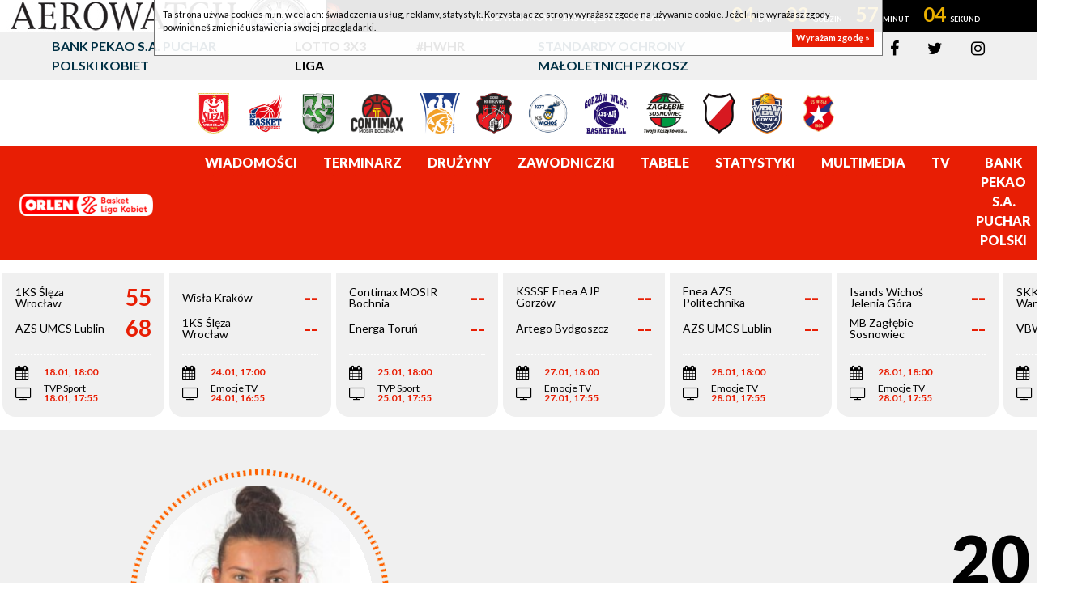

--- FILE ---
content_type: text/html; charset=UTF-8
request_url: https://basketligakobiet.pl/archiwum/18/zawodniczki/p/4961/agata-stepien/2.html
body_size: 7938
content:
<!DOCTYPE html>
<html xmlns="http://www.w3.org/1999/xhtml"
      xmlns:og="http://ogp.me/ns#"
      xmlns:fb="http://www.facebook.com/2008/fbml"
      lang="pl">
    <head prefix="og: http://ogp.me/ns# fb: http://ogp.me/ns/fb# article: http://ogp.me/ns/article# website: http://ogp.me/ns/website#">
        <title>Archiwum - Sezon 2015/2016 - Zawodnicy</title>
<meta charset="UTF-8">
<meta name="author" content="EBLK" />
<meta name="copyright" content="Copyright (c) 2026" />
<meta name="keywords" content="" />
<meta name="description" content="" />
<meta http-equiv="content-language" content="pl" />
<meta http-equiv="X-UA-Compatible" content="IE=EDGE" />
<meta name="viewport" content="width=device-width, initial-scale=1, shrink-to-fit=no">
<meta http-equiv="ETag" content="" />
<link type="text/css" rel="stylesheet" href="/tpl/index3/css/style.css?v1743711001" />
<link type="text/css" rel="stylesheet" href="/tpl/index3/css/jquery.jp-player.css" />
<link rel="stylesheet" href="/tpl/index3/css/colorbox.css" type="text/css" media="screen" />

<link href='https://fonts.googleapis.com/css?family=Open+Sans:400,800,700,600,300|Open+Sans+Condensed:300,700&subset=latin,latin-ext' rel='stylesheet' type='text/css'>
<link href='https://fonts.googleapis.com/css?family=Titillium+Web:400,700&subset=latin,latin-ext' rel='stylesheet' type='text/css'>

<!--[if gte IE 9]>
        <style type="text/css">.gradient{filter:none;}</style>
<![endif]-->

<link rel="apple-touch-icon" sizes="57x57" href="/apple-icon-57x57.png">
<link rel="apple-touch-icon" sizes="60x60" href="/apple-icon-60x60.png">
<link rel="apple-touch-icon" sizes="72x72" href="/apple-icon-72x72.png">
<link rel="apple-touch-icon" sizes="76x76" href="/apple-icon-76x76.png">
<link rel="apple-touch-icon" sizes="114x114" href="/apple-icon-114x114.png">
<link rel="apple-touch-icon" sizes="120x120" href="/apple-icon-120x120.png">
<link rel="apple-touch-icon" sizes="144x144" href="/apple-icon-144x144.png">
<link rel="apple-touch-icon" sizes="152x152" href="/apple-icon-152x152.png">
<link rel="apple-touch-icon" sizes="180x180" href="/apple-icon-180x180.png">
<link rel="icon" type="image/png" sizes="192x192"  href="/android-icon-192x192.png">
<link rel="icon" type="image/png" sizes="32x32" href="/favicon-32x32.png">
<link rel="icon" type="image/png" sizes="96x96" href="/favicon-96x96.png">
<link rel="icon" type="image/png" sizes="16x16" href="/favicon-16x16.png">
<link rel="manifest" href="/manifest.json">
<meta name="msapplication-TileColor" content="#ffffff">
<meta name="msapplication-TileImage" content="/ms-icon-144x144.png">
<meta name="theme-color" content="#ffffff"><link rel="image_src" href="/favicon-96x96.png" />
<meta property="og:locale" content="pl_PL" />
<meta property="og:locale:alternate" content="en_US" />
    <meta property="og:type" content="website" />
<meta property="og:image" content="/favicon-96x96.png" />
<meta property="og:site_name" content="Orlen Basket Liga Kobiet"/>
<meta property="og:title" content="Orlen Basket Liga Kobiet"/>
<meta property="og:url" content="https://basketligakobiet.pl/archiwum/18/zawodniczki/p/4961/agata-stepien/2.html"/>
<meta property="og:description" content="Serwis internetowy Orlen Basket Ligi Kobiet"/>
<!-- Google tag (gtag.js) -->
<script async src="https://www.googletagmanager.com/gtag/js?id=G-TFHNWTZ75X"></script>
<script>
  window.dataLayer = window.dataLayer || [];
  function gtag(){dataLayer.push(arguments);}
  gtag('js', new Date());

  gtag('config', 'G-TFHNWTZ75X');
</script>
    </head>
    <body itemscope itemtype="http://schema.org/WebPage">
        <div id="pageContainer">
            <div id="fb-root"></div>
<script>(function (d, s, id) {
    var js, fjs = d.getElementsByTagName(s)[0];
    if (d.getElementById(id)) return;
    js = d.createElement(s);
    js.id = id;
    js.src = "//connect.facebook.net/pl_PL/all.js#xfbml=1";
    fjs.parentNode.insertBefore(js, fjs);
  }(document, 'script', 'facebook-jssdk'));</script>
    <div class="zegarplk" data-data="2026-01-24T17:00:00" data-server="2026-01-20T13:02:53">
        <div>
            <div>
                <div>
                    <div>
                        <p>
                            <span>Wisła Kraków  - 1KS Ślęza Wrocław</span>
                        </p>
                        <p class="timer">
                            <span class="d">00</span>
                            <span class="h">00</span>
                            <span class="m">00</span>
                            <span class="s">00</span>
                        </p>
                        <p>
                            <strong>
                                24.01.2026, godz. 17:00,                                 Emocje TV                            </strong>
                        </p>
                    </div>
                </div>
            </div>
        </div>
    </div>
<header>
  <div class="topbar">
    <div class="container">
      <div class="row">
        <div class="col-xl-9 col-lg-9 col-md-8 links">
          <div class="row">
            <div class="col-12 col-lg-4">
              <a href="/puchar-polski.html" target="_blank">Bank Pekao S.A. Puchar Polski Kobiet</a>
            </div>
            <div class="col-12 col-lg-2">
              <a href="https://3x3.basketligakobiet.pl/" target="_blank">LOTTO 3x3 Liga</a>
            </div>
            <div class="col-12 col-lg-2">
              <a href="/aktualnosci/n/12966/-her-world--her-rules--z-udzialem-reprezentantek-polski.html" target="_blank">#HWHR</a>
            </div>
            <div class="col-12 col-lg-4">
              <a href="https://pzkosz.pl/internalfiles/fckfiles/file/SOM-PZKOSZ-2024-zal-209.pdf" target="_blank">Standardy Ochrony Małoletnich PZKosz</a>
            </div>
          </div>
        </div>
        <div class="col-xl-3 col-lg-3 col-md-4 col-s social">
          <a href="https://www.facebook.com/PZKosz.BLK"><i class="fa fa-facebook" aria-hidden="true"></i></a>
          <a href="https://twitter.com/BLKpl"><i class="fa fa-twitter" aria-hidden="true"></i></a>
          <a href="https://www.instagram.com/blk_pl/"><i class="fa fa-instagram" aria-hidden="true"></i></a>
        </div>
      </div>
    </div>
  </div>
  <div class="container teams">
    <div class="row">
      <div class="col-12">
                                <a href="/druzyny/d/1451/1ks-sleza-wroclaw.html">
              <img src="https://s1.static.esor.pzkosz.pl/internalfiles/image/kluby/s20/160-160/1451.png" alt="1KS Ślęza Wrocław"/>
            </a>
                      <a href="/druzyny/d/12756/artego-bydgoszcz.html">
              <img src="https://s1.static.esor.pzkosz.pl/internalfiles/image/kluby/s28/160-160/12756.png" alt="Artego Bydgoszcz"/>
            </a>
                      <a href="/druzyny/d/741/azs-umcs-lublin.html">
              <img src="https://s1.static.esor.pzkosz.pl/internalfiles/image/kluby/s21/160-160/741.png" alt="AZS UMCS Lublin"/>
            </a>
                      <a href="/druzyny/d/11280/contimax-mosir-bochnia.html">
              <img src="https://s1.static.esor.pzkosz.pl/internalfiles/image/kluby/s28/160-160/11280.png" alt="Contimax MOSIR Bochnia"/>
            </a>
                      <a href="/druzyny/d/8596/enea-azs-politechnika-poznan.html">
              <img src="https://s1.static.esor.pzkosz.pl/internalfiles/image/kluby/s26/160-160/8596.png" alt="Enea AZS Politechnika Poznań"/>
            </a>
                      <a href="/druzyny/d/750/energa-torun.html">
              <img src="https://s1.static.esor.pzkosz.pl/internalfiles/image/kluby/s28/160-160/750.png" alt="Energa Toruń"/>
            </a>
                      <a href="/druzyny/d/12766/isands-wichos-jelenia-gora.html">
              <img src="https://s1.static.esor.pzkosz.pl/internalfiles/image/kluby/s28/160-160/12766.png" alt="Isands Wichoś Jelenia Góra"/>
            </a>
                      <a href="/druzyny/d/12765/kssse-enea-ajp-gorzow-wielkopolski.html">
              <img src="https://s1.static.esor.pzkosz.pl/internalfiles/image/kluby/s28/160-160/12765.png" alt="KSSSE Enea AJP Gorzów Wielkopolski"/>
            </a>
                      <a href="/druzyny/d/11301/mb-zaglebie-sosnowiec.html">
              <img src="https://s1.static.esor.pzkosz.pl/internalfiles/image/kluby/s27/160-160/11301.png" alt="MB Zagłębie Sosnowiec"/>
            </a>
                      <a href="/druzyny/d/3004/skk-polonia-warszawa.html">
              <img src="https://s1.static.esor.pzkosz.pl/internalfiles/image/kluby/s22/160-160/3004.png" alt="SKK Polonia Warszawa"/>
            </a>
                      <a href="/druzyny/d/11266/vbw-gdynia-.html">
              <img src="https://s1.static.esor.pzkosz.pl/internalfiles/image/kluby/s28/160-160/11266.png" alt="VBW Gdynia"/>
            </a>
                      <a href="/druzyny/d/12764/wisla-krakow-.html">
              <img src="https://s1.static.esor.pzkosz.pl/internalfiles/image/kluby/s28/160-160/12764.png" alt="Wisła Kraków "/>
            </a>
                </div>
    </div>
  </div>
  <div class="menu">
    <div class="container-fluid">
      <div class="row align-items-center">
        <div class="col-xl-2 col-lg-2 col-md-4 col-sm-6 col-xs-8 logo">
          <a href="/">
                              <img src="/tpl/index3/images/logo_orlen.png" title="Orlen Basket Liga Kobiet"/>
                        </a>
        </div>
        <div class="col-xl-10 col-lg-10 col-md-8 col-sm-6 col-xs-4 menubar">
          <nav class="navbar navbar-expand-lg">
            <a class="navbar-brand" href="#"></a>
            <button class="navbar-toggler navbar-dark" type="button" data-toggle="collapse" data-target="#navbarSupportedContent" aria-controls="navbarSupportedContent" aria-expanded="false" aria-label="Toggle navigation">
              <span class="navbar-toggler-icon"></span>
            </button>
            <div class="collapse navbar-collapse" id="navbarSupportedContent">
              <ul class="navbar-nav mr-auto">
                  <li itemprop="itemListElement" itemscope itemtype="http://schema.org/ListItem" class="first menu_5_127"><a itemprop="item" href="/aktualnosci.html"><span itemprop="name">Wiadomości</span></a></li><li itemprop="itemListElement" itemscope itemtype="http://schema.org/ListItem" class="menu_5_128"><a itemprop="item" href="/terminarz-i-wyniki.html"><span itemprop="name">Terminarz</span></a></li><li itemprop="itemListElement" itemscope itemtype="http://schema.org/ListItem" class="menu_5_129"><a itemprop="item" href="/druzyny.html"><span itemprop="name">Drużyny</span></a></li><li itemprop="itemListElement" itemscope itemtype="http://schema.org/ListItem" class="menu_5_130"><a itemprop="item" href="/zawodniczki.html"><span itemprop="name">Zawodniczki</span></a></li><li itemprop="itemListElement" itemscope itemtype="http://schema.org/ListItem" class="menu_5_131"><a itemprop="item" href="/tabele.html"><span itemprop="name">Tabele</span></a></li><li itemprop="itemListElement" itemscope itemtype="http://schema.org/ListItem" class="menu_5_132"><a itemprop="item" href="/statystyki.html"><span itemprop="name">Statystyki</span></a></li><li itemprop="itemListElement" itemscope itemtype="http://schema.org/ListItem" class="menu_5_133"><a itemprop="item" href="/zdjecia.html"><span itemprop="name">Multimedia</span></a></li><li itemprop="itemListElement" itemscope itemtype="http://schema.org/ListItem" class="menu_5_167"><a itemprop="item" href="/programtv.html"><span itemprop="name">TV</span></a></li><li itemprop="itemListElement" itemscope itemtype="http://schema.org/ListItem" class="last menu_5_135"><a itemprop="item" href="/puchar-polski.html"><span itemprop="name">Bank Pekao S.A. Puchar Polski</span></a></li>                                  <li class="nav-link">
                  <button id="searchButton"><i class="fa fa-search" aria-hidden="true"></i></button>
                </li>
              </ul>
            </div>
          </nav>
          <div class="searchForm col-12">
            <div>
              <form method="get" action="/szukaj/n.html">
                <div class="input-group">
                  <div class="input-group-prepend">
                    <button class="btn btn-outline-secondary search" type="button"><i class="fa fa-search" aria-hidden="true"></i></button>
                  </div>
                  <input type="text" class="form-control" placeholder="Szukaj..." name="q" aria-label="" aria-describedby="basic-addon1">
                  <div class="input-group-append">
                    <button class="btn btn-outline-secondary exit" type="button"><i class="fa fa-times" aria-hidden="true"></i></button>
                  </div>
                </div>
              </form>
            </div>
          </div>
        </div>
      </div>
    </div>
  </div>
    </header>
            <div id="score-scroll-extra">
    <div id="score-scroll" class="mrgB fullW">
        <div>
                                                                                                                                        <div data-game="200795" data-date="2026-01-06 16:00" data-koniec="1">
    <a href="/mecz/200795/isands-wichos-jelenia-gora---1ks-sleza-wroclaw.html">
        <div class="teams">
            <div>
                <div>
                    Isands Wichoś Jelenia Góra                </div>
                <div>
                    49                </div>
            </div>
            <div>
                <div>
                    1KS Ślęza Wrocław                </div>
                <div>
                    103                </div>
            </div>
        </div>
        <div class="info">
            <ul>
                <li>
                    <span><i class="fa fa-calendar" aria-hidden="true"></i></span>
                    <strong>06.01, 16:00</strong>
                </li>
                <li>
                                        <span><i class="fa fa-television" aria-hidden="true"></i></span>
                    <span>
                        Emocje TV<br>                        <strong>06.01, 15:55</strong>
                    </span>
                                    </li>
            </ul>
        </div>
    </a>
</div>
                                    <div data-game="200797" data-date="2026-01-06 18:00" data-koniec="1">
    <a href="/mecz/200797/contimax-mosir-bochnia---mb-zaglebie-sosnowiec.html">
        <div class="teams">
            <div>
                <div>
                    Contimax MOSIR Bochnia                </div>
                <div>
                    105                </div>
            </div>
            <div>
                <div>
                    MB Zagłębie Sosnowiec                </div>
                <div>
                    99                </div>
            </div>
        </div>
        <div class="info">
            <ul>
                <li>
                    <span><i class="fa fa-calendar" aria-hidden="true"></i></span>
                    <strong>06.01, 18:00</strong>
                </li>
                <li>
                                        <span><i class="fa fa-television" aria-hidden="true"></i></span>
                    <span>
                        Emocje TV<br>                        <strong>06.01, 17:55</strong>
                    </span>
                                    </li>
            </ul>
        </div>
    </a>
</div>
                                    <div data-game="200799" data-date="2026-01-06 18:00" data-koniec="1">
    <a href="/mecz/200799/enea-azs-politechnika-poznan---energa-torun.html">
        <div class="teams">
            <div>
                <div>
                    Enea AZS Politechnika Poznań                </div>
                <div>
                    64                </div>
            </div>
            <div>
                <div>
                    Energa Toruń                </div>
                <div>
                    58                </div>
            </div>
        </div>
        <div class="info">
            <ul>
                <li>
                    <span><i class="fa fa-calendar" aria-hidden="true"></i></span>
                    <strong>06.01, 18:00</strong>
                </li>
                <li>
                                        <span><i class="fa fa-television" aria-hidden="true"></i></span>
                    <span>
                        TVP Sport<br>                        <strong>06.01, 17:55</strong>
                    </span>
                                    </li>
            </ul>
        </div>
    </a>
</div>
                                    <div data-game="200796" data-date="2026-01-06 18:00" data-koniec="1">
    <a href="/mecz/200796/kssse-enea-ajp-gorzow-wielkopolski---wisla-krakow-.html">
        <div class="teams">
            <div>
                <div>
                    KSSSE Enea AJP Gorzów Wielkopolski                </div>
                <div>
                    83                </div>
            </div>
            <div>
                <div>
                    Wisła Kraków                 </div>
                <div>
                    54                </div>
            </div>
        </div>
        <div class="info">
            <ul>
                <li>
                    <span><i class="fa fa-calendar" aria-hidden="true"></i></span>
                    <strong>06.01, 18:00</strong>
                </li>
                <li>
                                        <span><i class="fa fa-television" aria-hidden="true"></i></span>
                    <span>
                        Emocje TV<br>                        <strong>06.01, 17:55</strong>
                    </span>
                                    </li>
            </ul>
        </div>
    </a>
</div>
                                    <div data-game="200800" data-date="2026-01-06 20:00" data-koniec="1">
    <a href="/mecz/200800/azs-umcs-lublin---vbw-gdynia-.html">
        <div class="teams">
            <div>
                <div>
                    AZS UMCS Lublin                </div>
                <div>
                    71                </div>
            </div>
            <div>
                <div>
                    VBW Gdynia                </div>
                <div>
                    77                </div>
            </div>
        </div>
        <div class="info">
            <ul>
                <li>
                    <span><i class="fa fa-calendar" aria-hidden="true"></i></span>
                    <strong>06.01, 20:00</strong>
                </li>
                <li>
                                        <span><i class="fa fa-television" aria-hidden="true"></i></span>
                    <span>
                        Emocje TV<br>                        <strong>06.01, 19:55</strong>
                    </span>
                                    </li>
            </ul>
        </div>
    </a>
</div>
                                    <div data-game="200798" data-date="2026-01-07 20:00" data-koniec="1">
    <a href="/mecz/200798/skk-polonia-warszawa---artego-bydgoszcz.html">
        <div class="teams">
            <div>
                <div>
                    SKK Polonia Warszawa                </div>
                <div>
                    89                </div>
            </div>
            <div>
                <div>
                    Artego Bydgoszcz                </div>
                <div>
                    81                </div>
            </div>
        </div>
        <div class="info">
            <ul>
                <li>
                    <span><i class="fa fa-calendar" aria-hidden="true"></i></span>
                    <strong>07.01, 20:00</strong>
                </li>
                <li>
                                        <span><i class="fa fa-television" aria-hidden="true"></i></span>
                    <span>
                        Emocje TV<br>                        <strong>07.01, 19:55</strong>
                    </span>
                                    </li>
            </ul>
        </div>
    </a>
</div>
                                    <div data-game="217537" data-date="2026-01-09 18:00" data-koniec="1">
    <a href="/mecz/217537/azs-umcs-lublin---1ks-sleza-wroclaw.html">
        <div class="teams">
            <div>
                <div>
                    AZS UMCS Lublin                </div>
                <div>
                    74                </div>
            </div>
            <div>
                <div>
                    1KS Ślęza Wrocław                </div>
                <div>
                    75                </div>
            </div>
        </div>
        <div class="info">
            <ul>
                <li>
                    <span><i class="fa fa-calendar" aria-hidden="true"></i></span>
                    <strong>09.01, 18:00</strong>
                </li>
                <li>
                                    </li>
            </ul>
        </div>
    </a>
</div>
                                    <div data-game="217538" data-date="2026-01-09 20:30" data-koniec="1">
    <a href="/mecz/217538/mb-zaglebie-sosnowiec---brother-muks-poznan.html">
        <div class="teams">
            <div>
                <div>
                    MB Zagłębie Sosnowiec                </div>
                <div>
                    89                </div>
            </div>
            <div>
                <div>
                    Brother MUKS Poznań                </div>
                <div>
                    68                </div>
            </div>
        </div>
        <div class="info">
            <ul>
                <li>
                    <span><i class="fa fa-calendar" aria-hidden="true"></i></span>
                    <strong>09.01, 20:30</strong>
                </li>
                <li>
                                    </li>
            </ul>
        </div>
    </a>
</div>
                                    <div data-game="217539" data-date="2026-01-10 16:00" data-koniec="1">
    <a href="/mecz/217539/vbw-gdynia----1ks-sleza-wroclaw.html">
        <div class="teams">
            <div>
                <div>
                    VBW Gdynia                </div>
                <div>
                    76                </div>
            </div>
            <div>
                <div>
                    1KS Ślęza Wrocław                </div>
                <div>
                    80                </div>
            </div>
        </div>
        <div class="info">
            <ul>
                <li>
                    <span><i class="fa fa-calendar" aria-hidden="true"></i></span>
                    <strong>10.01, 16:00</strong>
                </li>
                <li>
                                    </li>
            </ul>
        </div>
    </a>
</div>
                                    <div data-game="217540" data-date="2026-01-10 19:00" data-koniec="1">
    <a href="/mecz/217540/kssse-enea-ajp-gorzow-wielkopolski---mb-zaglebie-sosnowiec.html">
        <div class="teams">
            <div>
                <div>
                    KSSSE Enea AJP Gorzów Wielkopolski                </div>
                <div>
                    99                </div>
            </div>
            <div>
                <div>
                    MB Zagłębie Sosnowiec                </div>
                <div>
                    72                </div>
            </div>
        </div>
        <div class="info">
            <ul>
                <li>
                    <span><i class="fa fa-calendar" aria-hidden="true"></i></span>
                    <strong>10.01, 19:00</strong>
                </li>
                <li>
                                    </li>
            </ul>
        </div>
    </a>
</div>
                                    <div data-game="200793" data-date="2026-01-11 15:00" data-koniec="1">
    <a href="/mecz/200793/wisla-krakow----contimax-mosir-bochnia.html">
        <div class="teams">
            <div>
                <div>
                    Wisła Kraków                 </div>
                <div>
                    82                </div>
            </div>
            <div>
                <div>
                    Contimax MOSIR Bochnia                </div>
                <div>
                    83                </div>
            </div>
        </div>
        <div class="info">
            <ul>
                <li>
                    <span><i class="fa fa-calendar" aria-hidden="true"></i></span>
                    <strong>11.01, 15:00</strong>
                </li>
                <li>
                                        <span><i class="fa fa-television" aria-hidden="true"></i></span>
                    <span>
                        Emocje TV<br>                        <strong>11.01, 14:55</strong>
                    </span>
                                    </li>
            </ul>
        </div>
    </a>
</div>
                                    <div data-game="217541" data-date="2026-01-11 18:00" data-koniec="1">
    <a href="/mecz/217541/1ks-sleza-wroclaw---kssse-enea-ajp-gorzow-wielkopolski.html">
        <div class="teams">
            <div>
                <div>
                    1KS Ślęza Wrocław                </div>
                <div>
                    87                </div>
            </div>
            <div>
                <div>
                    KSSSE Enea AJP Gorzów Wielkopolski                </div>
                <div>
                    68                </div>
            </div>
        </div>
        <div class="info">
            <ul>
                <li>
                    <span><i class="fa fa-calendar" aria-hidden="true"></i></span>
                    <strong>11.01, 18:00</strong>
                </li>
                <li>
                                    </li>
            </ul>
        </div>
    </a>
</div>
                                    <div data-game="200803" data-date="2026-01-14 20:00" data-koniec="1">
    <a href="/mecz/200803/skk-polonia-warszawa---energa-torun.html">
        <div class="teams">
            <div>
                <div>
                    SKK Polonia Warszawa                </div>
                <div>
                    67                </div>
            </div>
            <div>
                <div>
                    Energa Toruń                </div>
                <div>
                    81                </div>
            </div>
        </div>
        <div class="info">
            <ul>
                <li>
                    <span><i class="fa fa-calendar" aria-hidden="true"></i></span>
                    <strong>14.01, 20:00</strong>
                </li>
                <li>
                                        <span><i class="fa fa-television" aria-hidden="true"></i></span>
                    <span>
                        Emocje TV<br>                        <strong>14.01, 19:55</strong>
                    </span>
                                    </li>
            </ul>
        </div>
    </a>
</div>
                                    <div data-game="200806" data-date="2026-01-17 17:00" data-koniec="1">
    <a href="/mecz/200806/wisla-krakow----isands-wichos-jelenia-gora.html">
        <div class="teams">
            <div>
                <div>
                    Wisła Kraków                 </div>
                <div>
                    84                </div>
            </div>
            <div>
                <div>
                    Isands Wichoś Jelenia Góra                </div>
                <div>
                    68                </div>
            </div>
        </div>
        <div class="info">
            <ul>
                <li>
                    <span><i class="fa fa-calendar" aria-hidden="true"></i></span>
                    <strong>17.01, 17:00</strong>
                </li>
                <li>
                                        <span><i class="fa fa-television" aria-hidden="true"></i></span>
                    <span>
                        Emocje TV<br>                        <strong>17.01, 16:55</strong>
                    </span>
                                    </li>
            </ul>
        </div>
    </a>
</div>
                                    <div data-game="200805" data-date="2026-01-17 18:00" data-koniec="1">
    <a href="/mecz/200805/mb-zaglebie-sosnowiec---kssse-enea-ajp-gorzow-wielkopolski.html">
        <div class="teams">
            <div>
                <div>
                    MB Zagłębie Sosnowiec                </div>
                <div>
                    94                </div>
            </div>
            <div>
                <div>
                    KSSSE Enea AJP Gorzów Wielkopolski                </div>
                <div>
                    89                </div>
            </div>
        </div>
        <div class="info">
            <ul>
                <li>
                    <span><i class="fa fa-calendar" aria-hidden="true"></i></span>
                    <strong>17.01, 18:00</strong>
                </li>
                <li>
                                        <span><i class="fa fa-television" aria-hidden="true"></i></span>
                    <span>
                        Emocje TV<br>                        <strong>17.01, 17:55</strong>
                    </span>
                                    </li>
            </ul>
        </div>
    </a>
</div>
                                    <div data-game="200804" data-date="2026-01-17 18:00" data-koniec="1">
    <a href="/mecz/200804/artego-bydgoszcz---contimax-mosir-bochnia.html">
        <div class="teams">
            <div>
                <div>
                    Artego Bydgoszcz                </div>
                <div>
                    87                </div>
            </div>
            <div>
                <div>
                    Contimax MOSIR Bochnia                </div>
                <div>
                    73                </div>
            </div>
        </div>
        <div class="info">
            <ul>
                <li>
                    <span><i class="fa fa-calendar" aria-hidden="true"></i></span>
                    <strong>17.01, 18:00</strong>
                </li>
                <li>
                                        <span><i class="fa fa-television" aria-hidden="true"></i></span>
                    <span>
                        Emocje TV<br>                        <strong>17.01, 17:55</strong>
                    </span>
                                    </li>
            </ul>
        </div>
    </a>
</div>
                                    <div data-game="200802" data-date="2026-01-18 14:00" data-koniec="1">
    <a href="/mecz/200802/vbw-gdynia----enea-azs-politechnika-poznan.html">
        <div class="teams">
            <div>
                <div>
                    VBW Gdynia                </div>
                <div>
                    71                </div>
            </div>
            <div>
                <div>
                    Enea AZS Politechnika Poznań                </div>
                <div>
                    78                </div>
            </div>
        </div>
        <div class="info">
            <ul>
                <li>
                    <span><i class="fa fa-calendar" aria-hidden="true"></i></span>
                    <strong>18.01, 14:00</strong>
                </li>
                <li>
                                        <span><i class="fa fa-television" aria-hidden="true"></i></span>
                    <span>
                        Emocje TV<br>                        <strong>18.01, 13:55</strong>
                    </span>
                                    </li>
            </ul>
        </div>
    </a>
</div>
                                    <div data-game="200801" data-date="2026-01-18 18:00" data-koniec="1">
    <a href="/mecz/200801/1ks-sleza-wroclaw---azs-umcs-lublin.html">
        <div class="teams">
            <div>
                <div>
                    1KS Ślęza Wrocław                </div>
                <div>
                    55                </div>
            </div>
            <div>
                <div>
                    AZS UMCS Lublin                </div>
                <div>
                    68                </div>
            </div>
        </div>
        <div class="info">
            <ul>
                <li>
                    <span><i class="fa fa-calendar" aria-hidden="true"></i></span>
                    <strong>18.01, 18:00</strong>
                </li>
                <li>
                                        <span><i class="fa fa-television" aria-hidden="true"></i></span>
                    <span>
                        TVP Sport<br>                        <strong>18.01, 17:55</strong>
                    </span>
                                    </li>
            </ul>
        </div>
    </a>
</div>
                                    <div data-game="200807" data-date="2026-01-24 17:00" data-koniec="0">
    <a href="/mecz/200807/wisla-krakow----1ks-sleza-wroclaw.html">
        <div class="teams">
            <div>
                <div>
                    Wisła Kraków                 </div>
                <div>
                    --                </div>
            </div>
            <div>
                <div>
                    1KS Ślęza Wrocław                </div>
                <div>
                    --                </div>
            </div>
        </div>
        <div class="info">
            <ul>
                <li>
                    <span><i class="fa fa-calendar" aria-hidden="true"></i></span>
                    <strong>24.01, 17:00</strong>
                </li>
                <li>
                                        <span><i class="fa fa-television" aria-hidden="true"></i></span>
                    <span>
                        Emocje TV<br>                        <strong>24.01, 16:55</strong>
                    </span>
                                    </li>
            </ul>
        </div>
    </a>
</div>
                                    <div data-game="200810" data-date="2026-01-25 18:00" data-koniec="0">
    <a href="/mecz/200810/contimax-mosir-bochnia---energa-torun.html">
        <div class="teams">
            <div>
                <div>
                    Contimax MOSIR Bochnia                </div>
                <div>
                    --                </div>
            </div>
            <div>
                <div>
                    Energa Toruń                </div>
                <div>
                    --                </div>
            </div>
        </div>
        <div class="info">
            <ul>
                <li>
                    <span><i class="fa fa-calendar" aria-hidden="true"></i></span>
                    <strong>25.01, 18:00</strong>
                </li>
                <li>
                                        <span><i class="fa fa-television" aria-hidden="true"></i></span>
                    <span>
                        TVP Sport<br>                        <strong>25.01, 17:55</strong>
                    </span>
                                    </li>
            </ul>
        </div>
    </a>
</div>
                                    <div data-game="200809" data-date="2026-01-27 18:00" data-koniec="0">
    <a href="/mecz/200809/kssse-enea-ajp-gorzow-wielkopolski---artego-bydgoszcz.html">
        <div class="teams">
            <div>
                <div>
                    KSSSE Enea AJP Gorzów Wielkopolski                </div>
                <div>
                    --                </div>
            </div>
            <div>
                <div>
                    Artego Bydgoszcz                </div>
                <div>
                    --                </div>
            </div>
        </div>
        <div class="info">
            <ul>
                <li>
                    <span><i class="fa fa-calendar" aria-hidden="true"></i></span>
                    <strong>27.01, 18:00</strong>
                </li>
                <li>
                                        <span><i class="fa fa-television" aria-hidden="true"></i></span>
                    <span>
                        Emocje TV<br>                        <strong>27.01, 17:55</strong>
                    </span>
                                    </li>
            </ul>
        </div>
    </a>
</div>
                                    <div data-game="200812" data-date="2026-01-28 18:00" data-koniec="0">
    <a href="/mecz/200812/enea-azs-politechnika-poznan---azs-umcs-lublin.html">
        <div class="teams">
            <div>
                <div>
                    Enea AZS Politechnika Poznań                </div>
                <div>
                    --                </div>
            </div>
            <div>
                <div>
                    AZS UMCS Lublin                </div>
                <div>
                    --                </div>
            </div>
        </div>
        <div class="info">
            <ul>
                <li>
                    <span><i class="fa fa-calendar" aria-hidden="true"></i></span>
                    <strong>28.01, 18:00</strong>
                </li>
                <li>
                                        <span><i class="fa fa-television" aria-hidden="true"></i></span>
                    <span>
                        Emocje TV<br>                        <strong>28.01, 17:55</strong>
                    </span>
                                    </li>
            </ul>
        </div>
    </a>
</div>
                                    <div data-game="200808" data-date="2026-01-28 18:00" data-koniec="0">
    <a href="/mecz/200808/isands-wichos-jelenia-gora---mb-zaglebie-sosnowiec.html">
        <div class="teams">
            <div>
                <div>
                    Isands Wichoś Jelenia Góra                </div>
                <div>
                    --                </div>
            </div>
            <div>
                <div>
                    MB Zagłębie Sosnowiec                </div>
                <div>
                    --                </div>
            </div>
        </div>
        <div class="info">
            <ul>
                <li>
                    <span><i class="fa fa-calendar" aria-hidden="true"></i></span>
                    <strong>28.01, 18:00</strong>
                </li>
                <li>
                                        <span><i class="fa fa-television" aria-hidden="true"></i></span>
                    <span>
                        Emocje TV<br>                        <strong>28.01, 17:55</strong>
                    </span>
                                    </li>
            </ul>
        </div>
    </a>
</div>
                                    <div data-game="200811" data-date="2026-01-28 20:00" data-koniec="0">
    <a href="/mecz/200811/skk-polonia-warszawa---vbw-gdynia-.html">
        <div class="teams">
            <div>
                <div>
                    SKK Polonia Warszawa                </div>
                <div>
                    --                </div>
            </div>
            <div>
                <div>
                    VBW Gdynia                </div>
                <div>
                    --                </div>
            </div>
        </div>
        <div class="info">
            <ul>
                <li>
                    <span><i class="fa fa-calendar" aria-hidden="true"></i></span>
                    <strong>28.01, 20:00</strong>
                </li>
                <li>
                                        <span><i class="fa fa-television" aria-hidden="true"></i></span>
                    <span>
                        Emocje TV<br>                        <strong>28.01, 19:55</strong>
                    </span>
                                    </li>
            </ul>
        </div>
    </a>
</div>
                                                </div>
    </div>
    <div></div>
    <div></div>
</div>
            <main role="main">
                            
<div id="player">
    <div class="container-fluid">
        <div class="row teamTop align-items-center">
            <div class="col-xl-6 col-lg-6 col-md-6 col-sm-6">
                <div class="logo">
                    <div class="foto" style="background-image: url('https://s1.static.esor.pzkosz.pl/internalfiles/image/zawodnicy/s18/220-230/4961.jpg');"></div>
                </div>
            </div>
            <div class="col-xl-6 col-lg-6 col-md-6 col-sm-6 playerinfo">
                <strong class="numer">20</strong>
                <h1>Agata Stępień</h1>
            </div>
        </div>
                <div class="row nav">
            <div class="col-12">
                <nav class="navbar navbar-expand-xl navbar-expand-lg navbar-expand-md" id="tabbedplayers">
                    <a class="navbar-brand" href="#"></a>
                    <button class="navbar-toggler navbar-dark" type="button" data-toggle="collapse" data-target="#navbar" aria-controls="navbar" aria-expanded="false" aria-label="Toggle navigation">
                        <span class="navbar-toggler-icon"></span>
                    </button>
                    <div class="collapse navbar-collapse" id="navbar">
                        <ul class="navbar-nav mr-auto">
                            <li class="nav-link tab0 first"><a href="/archiwum/18/zawodniczki/p/4961/agata-stepien/0.html">Informacje</a></li>
                            <li class="nav-link tab1"><a href="/archiwum/18/zawodniczki/p/4961/agata-stepien/1.html">Statystyki</a></li>
                            <li class="nav-link tab2 nav-item active"><a href="/archiwum/18/zawodniczki/p/4961/agata-stepien/2.html">Rekordy</a></li>
                            <li class="nav-link tab3"><a href="/archiwum/18/zawodniczki/p/4961/agata-stepien/3.html">Mecz po meczu</a></li>
                            <li class="nav-link tab4"><a href="/archiwum/18/zawodniczki/p/4961/agata-stepien/4.html">Wiadomości</a></li>
                        </ul>
                    </div>
                </nav>
            </div>
        </div>
    </div>
</div>
<div id="playerWrapper" class="container-fluid">
    <div class="tabpages" id="tabpagesplayers">
        <div class="tab tab0" style="display: none">
                    </div>
        <div class="tab tab1" style="display: none">
                    </div>
        <div class="tab tab2 current">
            
        <div class="row">
            <div class="col-12">
                <div class="comboBox">
                    <a href="javascript:void(0);"><span>Sezon 2015/2016</span></a>
                    <div>
                        <ul>
                            <li class="tab0 actual first"><a href="/zawodniczki/p/4961/agata-stepien/2.html">Sezon 2025/2026</a></li><li class="tab1"><a href="/archiwum/27/zawodniczki/p/4961/agata-stepien/2.html">Sezon 2024/2025</a></li><li class="tab2"><a href="/archiwum/26/zawodniczki/p/4961/agata-stepien/2.html">Sezon 2023/2024</a></li><li class="tab3"><a href="/archiwum/25/zawodniczki/p/4961/agata-stepien/2.html">Sezon 2022/2023</a></li><li class="tab4"><a href="/archiwum/24/zawodniczki/p/4961/agata-stepien/2.html">Sezon 2021/2022</a></li><li class="tab5"><a href="/archiwum/23/zawodniczki/p/4961/agata-stepien/2.html">Sezon 2020/2021</a></li><li class="tab6"><a href="/archiwum/22/zawodniczki/p/4961/agata-stepien/2.html">Sezon 2019/2020</a></li><li class="tab7"><a href="/archiwum/21/zawodniczki/p/4961/agata-stepien/2.html">Sezon 2018/2019</a></li><li class="tab8"><a href="/archiwum/20/zawodniczki/p/4961/agata-stepien/2.html">Sezon 2017/2018</a></li><li class="tab9"><a href="/archiwum/19/zawodniczki/p/4961/agata-stepien/2.html">Sezon 2016/2017</a></li><li class="tab10"><a href="/archiwum/18/zawodniczki/p/4961/agata-stepien/2.html">Sezon 2015/2016</a></li><li class="tab11"><a href="/archiwum/17/zawodniczki/p/4961/agata-stepien/2.html">Sezon 2014/2015</a></li><li class="tab12"><a href="/archiwum/16/zawodniczki/p/4961/agata-stepien/2.html">Sezon 2013/2014</a></li><li class="tab13"><a href="/archiwum/10/zawodniczki/p/4961/agata-stepien/2.html">Sezon 2012/2013</a></li><li class="tab14"><a href="/archiwum/9/zawodniczki/p/4961/agata-stepien/2.html">Sezon 2011/2012</a></li><li class="tab15"><a href="/archiwum/8/zawodniczki/p/4961/agata-stepien/2.html">Sezon 2010/2011</a></li><li class="tab16"><a href="/archiwum/7/zawodniczki/p/4961/agata-stepien/2.html">Sezon 2009/2010</a></li><li class="tab17"><a href="/archiwum/6/zawodniczki/p/4961/agata-stepien/2.html">Sezon 2008/2009</a></li><li class="tab18"><a href="/archiwum/5/zawodniczki/p/4961/agata-stepien/2.html">Sezon 2007/2008</a></li><li class="tab19"><a href="/archiwum/4/zawodniczki/p/4961/agata-stepien/2.html">Sezon 2006/2007</a></li><li class="tab20"><a href="/archiwum/3/zawodniczki/p/4961/agata-stepien/2.html">Sezon 2005/2006</a></li><li class="tab21"><a href="/archiwum/2/zawodniczki/p/4961/agata-stepien/2.html">Sezon 2004/2005</a></li><li class="tab22"><a href="/archiwum/1/zawodniczki/p/4961/agata-stepien/2.html">Sezon 2003/2004</a></li>
                        </ul>
                    </div>
                </div>
            </div>
        </div>
            <div id="contentInside">
                    <table class="statystyki splitTable" data-split-after="1">
                        <thead>
                            <tr>
                                <th>&nbsp;</th>
                                <th>rekord</th>
                                <th>data</th>
                                <th class="lft">w meczu z</th>
                                <th class="">wynik</th>
                            </tr>
                        </thead>
                        <tbody>
                        <tr>
                <td class="proc rght">czas gry</td>
                <td><strong>00:00</strong></td>
                <td></td>
                <td class="lft mecz"><a href="/archiwum/18/druzyny/d//"></a></td>
                <td class="wynik"><a href="/mecz//-.html"><strong> : </strong></a></td>
            </tr><tr>
                <td class="proc rght">celny rzut za 2</td>
                <td><strong></strong></td>
                <td></td>
                <td class="lft mecz"><a href="/archiwum/18/druzyny/d//"></a></td>
                <td class="wynik"><a href="/mecz//-.html"><strong> : </strong></a></td>
            </tr><tr>
                <td class="proc rght">wykonywany rzut za 2</td>
                <td><strong></strong></td>
                <td></td>
                <td class="lft mecz"><a href="/archiwum/18/druzyny/d//"></a></td>
                <td class="wynik"><a href="/mecz//-.html"><strong> : </strong></a></td>
            </tr><tr>
                <td class="proc rght">skuteczność za 2</td>
                <td><strong>0</strong></td>
                <td></td>
                <td class="lft mecz"><a href="/archiwum/18/druzyny/d//"></a></td>
                <td class="wynik"><a href="/mecz//-.html"><strong> : </strong></a></td>
            </tr><tr>
                <td class="proc rght">celny rzut za 3</td>
                <td><strong></strong></td>
                <td></td>
                <td class="lft mecz"><a href="/archiwum/18/druzyny/d//"></a></td>
                <td class="wynik"><a href="/mecz//-.html"><strong> : </strong></a></td>
            </tr><tr>
                <td class="proc rght">wykonywany rzut za 3</td>
                <td><strong></strong></td>
                <td></td>
                <td class="lft mecz"><a href="/archiwum/18/druzyny/d//"></a></td>
                <td class="wynik"><a href="/mecz//-.html"><strong> : </strong></a></td>
            </tr><tr>
                <td class="proc rght">skuteczność za 3</td>
                <td><strong>0</strong></td>
                <td></td>
                <td class="lft mecz"><a href="/archiwum/18/druzyny/d//"></a></td>
                <td class="wynik"><a href="/mecz//-.html"><strong> : </strong></a></td>
            </tr><tr>
                <td class="proc rght">celny rzut z gry</td>
                <td><strong></strong></td>
                <td></td>
                <td class="lft mecz"><a href="/archiwum/18/druzyny/d//"></a></td>
                <td class="wynik"><a href="/mecz//-.html"><strong> : </strong></a></td>
            </tr><tr>
                <td class="proc rght">wykonywany rzut za gry</td>
                <td><strong></strong></td>
                <td></td>
                <td class="lft mecz"><a href="/archiwum/18/druzyny/d//"></a></td>
                <td class="wynik"><a href="/mecz//-.html"><strong> : </strong></a></td>
            </tr><tr>
                <td class="proc rght">skuteczność z gry</td>
                <td><strong>0</strong></td>
                <td></td>
                <td class="lft mecz"><a href="/archiwum/18/druzyny/d//"></a></td>
                <td class="wynik"><a href="/mecz//-.html"><strong> : </strong></a></td>
            </tr><tr>
                <td class="proc rght">celny rzut wolny</td>
                <td><strong></strong></td>
                <td></td>
                <td class="lft mecz"><a href="/archiwum/18/druzyny/d//"></a></td>
                <td class="wynik"><a href="/mecz//-.html"><strong> : </strong></a></td>
            </tr><tr>
                <td class="proc rght">wykonywany rzut wolny</td>
                <td><strong></strong></td>
                <td></td>
                <td class="lft mecz"><a href="/archiwum/18/druzyny/d//"></a></td>
                <td class="wynik"><a href="/mecz//-.html"><strong> : </strong></a></td>
            </tr><tr>
                <td class="proc rght">skuteczność za 1</td>
                <td><strong>0</strong></td>
                <td></td>
                <td class="lft mecz"><a href="/archiwum/18/druzyny/d//"></a></td>
                <td class="wynik"><a href="/mecz//-.html"><strong> : </strong></a></td>
            </tr><tr>
                <td class="proc rght">punkty</td>
                <td><strong></strong></td>
                <td></td>
                <td class="lft mecz"><a href="/archiwum/18/druzyny/d//"></a></td>
                <td class="wynik"><a href="/mecz//-.html"><strong> : </strong></a></td>
            </tr><tr>
                <td class="proc rght">zbiórki w ataku</td>
                <td><strong></strong></td>
                <td></td>
                <td class="lft mecz"><a href="/archiwum/18/druzyny/d//"></a></td>
                <td class="wynik"><a href="/mecz//-.html"><strong> : </strong></a></td>
            </tr><tr>
                <td class="proc rght">zbiórki w obronie</td>
                <td><strong></strong></td>
                <td></td>
                <td class="lft mecz"><a href="/archiwum/18/druzyny/d//"></a></td>
                <td class="wynik"><a href="/mecz//-.html"><strong> : </strong></a></td>
            </tr><tr>
                <td class="proc rght">zbiórki</td>
                <td><strong></strong></td>
                <td></td>
                <td class="lft mecz"><a href="/archiwum/18/druzyny/d//"></a></td>
                <td class="wynik"><a href="/mecz//-.html"><strong> : </strong></a></td>
            </tr><tr>
                <td class="proc rght">asysty</td>
                <td><strong></strong></td>
                <td></td>
                <td class="lft mecz"><a href="/archiwum/18/druzyny/d//"></a></td>
                <td class="wynik"><a href="/mecz//-.html"><strong> : </strong></a></td>
            </tr><tr>
                <td class="proc rght">faule</td>
                <td><strong></strong></td>
                <td></td>
                <td class="lft mecz"><a href="/archiwum/18/druzyny/d//"></a></td>
                <td class="wynik"><a href="/mecz//-.html"><strong> : </strong></a></td>
            </tr><tr>
                <td class="proc rght">faule wymuszone</td>
                <td><strong></strong></td>
                <td></td>
                <td class="lft mecz"><a href="/archiwum/18/druzyny/d//"></a></td>
                <td class="wynik"><a href="/mecz//-.html"><strong> : </strong></a></td>
            </tr><tr>
                <td class="proc rght">straty</td>
                <td><strong></strong></td>
                <td></td>
                <td class="lft mecz"><a href="/archiwum/18/druzyny/d//"></a></td>
                <td class="wynik"><a href="/mecz//-.html"><strong> : </strong></a></td>
            </tr><tr>
                <td class="proc rght">przechwyty</td>
                <td><strong></strong></td>
                <td></td>
                <td class="lft mecz"><a href="/archiwum/18/druzyny/d//"></a></td>
                <td class="wynik"><a href="/mecz//-.html"><strong> : </strong></a></td>
            </tr><tr>
                <td class="proc rght">bloki</td>
                <td><strong></strong></td>
                <td></td>
                <td class="lft mecz"><a href="/archiwum/18/druzyny/d//"></a></td>
                <td class="wynik"><a href="/mecz//-.html"><strong> : </strong></a></td>
            </tr><tr>
                <td class="proc rght">bloki otrzymane</td>
                <td><strong></strong></td>
                <td></td>
                <td class="lft mecz"><a href="/archiwum/18/druzyny/d//"></a></td>
                <td class="wynik"><a href="/mecz//-.html"><strong> : </strong></a></td>
            </tr><tr>
                <td class="proc rght">asysty/straty</td>
                <td><strong>0</strong></td>
                <td></td>
                <td class="lft mecz"><a href="/archiwum/18/druzyny/d//"></a></td>
                <td class="wynik"><a href="/mecz//-.html"><strong> : </strong></a></td>
            </tr><tr>
                <td class="proc rght">przechwyty/straty</td>
                <td><strong>0</strong></td>
                <td></td>
                <td class="lft mecz"><a href="/archiwum/18/druzyny/d//"></a></td>
                <td class="wynik"><a href="/mecz//-.html"><strong> : </strong></a></td>
            </tr><tr>
                <td class="proc rght">eval</td>
                <td><strong></strong></td>
                <td></td>
                <td class="lft mecz"><a href="/archiwum/18/druzyny/d//"></a></td>
                <td class="wynik"><a href="/mecz//-.html"><strong> : </strong></a></td>
            </tr><tr>
                <td class="proc rght">+/-</td>
                <td><strong></strong></td>
                <td></td>
                <td class="lft mecz"><a href="/archiwum/18/druzyny/d//"></a></td>
                <td class="wynik"><a href="/mecz//-.html"><strong> : </strong></a></td>
            </tr>
                        </tbody>
                    </table>
            </div>
<script type="text/javascript">
        cMain.initComboBox();
</script>
                    </div>
        <div class="tab tab3" style="display: none">
                    </div>
        <div class="tab tab4" style="display: none">
                    </div>
    </div>
</div>
        <div class="wrapper mrgB rek">
    </div>            </main>
        </div>

        <footer>
    <div class="container">
        <div class="row">
            <div class="col-xl-3 col-lg-3 col-md-6 col-sm-12">
                <h3>Znajdź nas w mediach społecznościowych</h3>
                <div class="social">
                    <a href="https://www.facebook.com/PZKosz.BLK"><i class="fa fa-facebook" aria-hidden="true"></i></a>
                    <a href="https://twitter.com/blkpl"><i class="fa fa-twitter" aria-hidden="true"></i></a>
                    <a href="https://instagram.com/blk_pl"><i class="fa fa-instagram" aria-hidden="true"></i></a>
                                    </div>
                            </div>
            <div class="col-xl-2 col-lg-1 d-lg-block d-none">
            </div>
            <div class="col-xl-7 col-lg-8 col-md-6 col-sm-12 menus">
                <div class="row">
                    <div class="col-xl-4 col-lg-4 col-md-12">
                        <h3>&nbsp;</h3>
                        <ul class="navbar-nav mr-auto">
                            <li itemprop="itemListElement" itemscope itemtype="http://schema.org/ListItem" class="first menu_7_169"><a itemprop="item" href="/tabele.html"><span itemprop="name">Tabele</span></a></li><li itemprop="itemListElement" itemscope itemtype="http://schema.org/ListItem" class="menu_7_170"><a itemprop="item" href="/terminarz-i-wyniki.html"><span itemprop="name">Terminarz</span></a></li><li itemprop="itemListElement" itemscope itemtype="http://schema.org/ListItem" class="menu_7_171"><a itemprop="item" href="/statystyki.html"><span itemprop="name">Statystyki</span></a></li><li itemprop="itemListElement" itemscope itemtype="http://schema.org/ListItem" class="menu_7_172"><a itemprop="item" href="/aktualnosci.html"><span itemprop="name">Wiadomości</span></a></li><li itemprop="itemListElement" itemscope itemtype="http://schema.org/ListItem" class="last menu_7_173"><a itemprop="item" href="/zdjecia.html"><span itemprop="name">Multimedia</span></a></li>                        </ul>
                    </div>
                    <div class="col-xl-4 col-lg-4 col-md-12">
                        <h3>&nbsp;</h3>
                        <ul class="navbar-nav mr-auto">
                            <li itemprop="itemListElement" itemscope itemtype="http://schema.org/ListItem" class="first menu_8_174"><a itemprop="item" href="/blk.html"><span itemprop="name">O BLK</span></a></li><li itemprop="itemListElement" itemscope itemtype="http://schema.org/ListItem" class="menu_8_176"><a itemprop="item" href="/system-rozgrywek.html"><span itemprop="name">System Rozgrywek</span></a></li><li itemprop="itemListElement" itemscope itemtype="http://schema.org/ListItem" class="menu_8_177"><a itemprop="item" href="/media.html"><span itemprop="name">Media</span></a></li><li itemprop="itemListElement" itemscope itemtype="http://schema.org/ListItem" class="last menu_8_178"><a itemprop="item" href="/regulaminy.html"><span itemprop="name">Regulaminy</span></a></li>                        </ul>
                    </div>
                    <div class="col-xl-4 col-lg-4 col-md-12">
                        <h3>&nbsp;</h3>
                        <ul class="navbar-nav mr-auto">
                            <li itemprop="itemListElement" itemscope itemtype="http://schema.org/ListItem" class="first menu_9_179"><a itemprop="item" href="/sedziowie-i-komisarze.html"><span itemprop="name">Sędziowie i komisarze</span></a></li><li itemprop="itemListElement" itemscope itemtype="http://schema.org/ListItem" class="menu_9_180"><a itemprop="item" href="/kontakt.html"><span itemprop="name">Kontakt</span></a></li><li itemprop="itemListElement" itemscope itemtype="http://schema.org/ListItem" class="last menu_9_181"><a itemprop="item" href="/polityka-prywatnosci.html"><span itemprop="name">Polityka Prywatności</span></a></li>                        </ul>
                    </div>
                </div>
            </div>
        </div>
    </div>
</footer>

        <script type="text/javascript" src="/js/3rdParty/jquery-3.3.1.min.js"></script>
<script type="text/javascript" src="/js/3rdParty/popper.min.js"></script>
<script type="text/javascript" src="/js/3rdParty/bootstrap.bundle.min.js"></script>
<script type="text/javascript" src="/js/3rdParty/mdetect.js"></script>
<script type="text/javascript" src="/js/jquery-ui.min.js"></script>
<script type="text/javascript" src="/js/php.js"></script>
<script type="text/javascript" src="/js/jquery.tablesorter.js"></script>
<script type="text/javascript" src="/js/jquery.mCustomScrollbar.min.js"></script>
<script type="text/javascript" src="/js/page/cMain.js?v1.4"></script>
<script type="text/javascript" src="/js/jquery.colorbox-min.js"></script>
<script type="text/javascript" src="/js/jquery.touchSwipe.min.js"></script>
<script type="text/javascript" src="/js/jquery.printElementPDF.js"></script>
<script type="text/javascript" src="/js/jquery.serialize-object.compiled.js"></script>
<script type="text/javascript" src="/js/blueimp-helper.js"></script>
<script type="text/javascript" src="/js/blueimp-gallery.js"></script>
<script type="text/javascript" src="/js/blueimp-gallery-youtube.js"></script>
<script type="text/javascript" src="/js/blueimp-gallery-video.js"></script>
<script type="text/javascript" src="/js/blueimp-gallery-vimeo.js"></script>
<script type="text/javascript" src="/js/blueimp-gallery-indicator.js"></script>
<script type="text/javascript" src="/js/blueimp-gallery-fullscreen.js"></script>
<script type="text/javascript" src="/js/jquery.blueimp-gallery.js"></script>
<script type="text/javascript" src="/js/i18n/jquery.colorbox-pl.js"></script>
<script type="text/javascript" src="/js/swfobject.js"></script>
<script src="https://use.fontawesome.com/0a699ebc98.js"></script>
<script type="text/javascript">
    $(function () {
        cMain.init();
        cMain.addToNewsletter('#newsletter form');
    });
</script>
    <script type="text/javascript">
        cMain.initTabs('#tabbedplayers', '#tabpagesplayers','/archiwum/18/zawodniczki/p.html');
    </script>
                        <script type="text/javascript">
        var cCookie = {
            ustaw_cookie : function(nazwa,wartosc,dni)
            {
                var wygasa=new Date();
                wygasa.setDate(wygasa.getDate() + dni);
                var wartoscCookie=escape(wartosc) + ((dni==null) ? "" : "; expires="+wygasa.toUTCString());
                document.cookie=nazwa + "=" + wartoscCookie;
            },
        
            zgoda_na_cookie : function(ok){
                if(ok===1){
                    cCookie.ustaw_cookie('zgoda_na_cookie','1',365);
                    jQuery('.zgoda_na_cookie').animate({top : -100}, 500, function(){
                        jQuery('.zgoda_na_cookie').remove();
                    });
                } else {
                    jQuery('.zgoda_na_cookie').animate({top : -1}, 500);
                }
            }
        };
    </script>
    <div class="zgoda_na_cookie">
        <div>
            Ta strona używa cookies m.in. w celach: świadczenia usług, reklamy, statystyk. Korzystając ze strony wyrażasz zgodę na używanie cookie. Jeżeli nie wyrażasz zgody powinieneś zmienić ustawienia swojej przeglądarki.
            <span onclick="cCookie.zgoda_na_cookie(1);">Wyrażam zgodę &raquo;</span>
        </div>
    </div>
    <script type="text/javascript">
            cCookie.zgoda_na_cookie();
    </script>
        
        <div id="blueimp-gallery" class="blueimp-gallery blueimp-gallery-controls">
            <!-- The container for the modal slides -->
            <div class="slides"></div>
            <!-- Controls for the borderless lightbox -->
            <h3 class="title"></h3>
            <a class="prev">‹</a>
            <a class="next">›</a>
            <a class="close">×</a>
            <a class="play-pause"></a>
            <ol class="indicator"></ol>
            <!-- The modal dialog, which will be used to wrap the lightbox content -->
            <div class="modal fade">
                <div class="modal-dialog">
                    <div class="modal-content">
                        <div class="modal-header">
                            <button type="button" class="close" aria-hidden="true">&times;</button>
                            <h4 class="modal-title"></h4>
                        </div>
                        <div class="modal-body next"></div>
                        <div class="modal-footer">
                            <button type="button" class="btn btn-default pull-left prev">
                                <i class="glyphicon glyphicon-chevron-left"></i>
                                Previous
                            </button>
                            <button type="button" class="btn btn-primary next">
                                Next
                                <i class="glyphicon glyphicon-chevron-right"></i>
                            </button>
                        </div>
                    </div>
                </div>
            </div>
        </div>
    </body>
</html>

--- FILE ---
content_type: text/css
request_url: https://basketligakobiet.pl/tpl/index3/css/style.css?v1743711001
body_size: 39957
content:
@import url("https://fonts.googleapis.com/css?family=Lato:300,400,400i,700,900&subset=latin-ext");/*!
 * Bootstrap v4.1.3 (https://getbootstrap.com/)
 * Copyright 2011-2018 The Bootstrap Authors
 * Copyright 2011-2018 Twitter, Inc.
 * Licensed under MIT (https://github.com/twbs/bootstrap/blob/master/LICENSE)
 */*,*::before,*::after{box-sizing:border-box}html{font-family:sans-serif;line-height:1.15;-webkit-text-size-adjust:100%;-ms-text-size-adjust:100%;-ms-overflow-style:scrollbar;-webkit-tap-highlight-color:transparent}@-ms-viewport{width:device-width}article,aside,figcaption,figure,footer,header,hgroup,main,nav,section{display:block}body{margin:0;font-family:"Lato",sans-serif;font-size:1rem;font-weight:400;line-height:1.5;color:#212529;text-align:left;background-color:#fff}[tabindex="-1"]:focus{outline:0 !important}hr{box-sizing:content-box;height:0;overflow:visible}h1,h2,h3,h4,h5,h6{margin-top:0;margin-bottom:.5rem}p{margin-top:0;margin-bottom:1rem}abbr[title],abbr[data-original-title]{text-decoration:underline;text-decoration:underline dotted;cursor:help;border-bottom:0}address{margin-bottom:1rem;font-style:normal;line-height:inherit}ol,ul,dl{margin-top:0;margin-bottom:1rem}ol ol,ul ul,ol ul,ul ol{margin-bottom:0}dt{font-weight:700}dd{margin-bottom:.5rem;margin-left:0}blockquote{margin:0 0 1rem}dfn{font-style:italic}b,strong{font-weight:bold}small{font-size:80%}sub,sup{position:relative;font-size:75%;line-height:0;vertical-align:baseline}sub{bottom:-.25em}sup{top:-.5em}a{color:#007bff;text-decoration:none;background-color:transparent;-webkit-text-decoration-skip:objects}a:hover{color:#0056b3;text-decoration:underline}a:not([href]):not([tabindex]){color:inherit;text-decoration:none}a:not([href]):not([tabindex]):hover,a:not([href]):not([tabindex]):focus{color:inherit;text-decoration:none}a:not([href]):not([tabindex]):focus{outline:0}pre,code,kbd,samp{font-family:SFMono-Regular,Menlo,Monaco,Consolas,"Liberation Mono","Courier New",monospace;font-size:1em}pre{margin-top:0;margin-bottom:1rem;overflow:auto;-ms-overflow-style:scrollbar}figure{margin:0 0 1rem}img{vertical-align:middle;border-style:none}svg{overflow:hidden;vertical-align:middle}table{border-collapse:collapse}caption{padding-top:.75rem;padding-bottom:.75rem;color:#6c757d;text-align:left;caption-side:bottom}th{text-align:inherit}label{display:inline-block;margin-bottom:.5rem}button{border-radius:0}button:focus{outline:1px dotted;outline:5px auto -webkit-focus-ring-color}input,button,select,optgroup,textarea{margin:0;font-family:inherit;font-size:inherit;line-height:inherit}button,input{overflow:visible}button,select{text-transform:none}button,html [type="button"],[type="reset"],[type="submit"]{-webkit-appearance:button}button::-moz-focus-inner,[type="button"]::-moz-focus-inner,[type="reset"]::-moz-focus-inner,[type="submit"]::-moz-focus-inner{padding:0;border-style:none}input[type="radio"],input[type="checkbox"]{box-sizing:border-box;padding:0}input[type="date"],input[type="time"],input[type="datetime-local"],input[type="month"]{-webkit-appearance:listbox}textarea{overflow:auto;resize:vertical}fieldset{min-width:0;padding:0;margin:0;border:0}legend{display:block;width:100%;max-width:100%;padding:0;margin-bottom:.5rem;font-size:1.5rem;line-height:inherit;color:inherit;white-space:normal}progress{vertical-align:baseline}[type="number"]::-webkit-inner-spin-button,[type="number"]::-webkit-outer-spin-button{height:auto}[type="search"]{outline-offset:-2px;-webkit-appearance:none}[type="search"]::-webkit-search-cancel-button,[type="search"]::-webkit-search-decoration{-webkit-appearance:none}::-webkit-file-upload-button{font:inherit;-webkit-appearance:button}output{display:inline-block}summary{display:list-item;cursor:pointer}template{display:none}[hidden]{display:none !important}h1,h2,h3,h4,h5,h6,.h1,.h2,.h3,.h4,.h5,.h6{margin-bottom:.5rem;font-family:inherit;font-weight:500;line-height:1.2;color:inherit}h1,.h1{font-size:2.5rem}h2,.h2{font-size:2rem}h3,.h3{font-size:1.75rem}h4,.h4{font-size:1.5rem}h5,.h5{font-size:1.25rem}h6,.h6{font-size:1rem}.lead{font-size:1.25rem;font-weight:300}.display-1{font-size:6rem;font-weight:300;line-height:1.2}.display-2{font-size:5.5rem;font-weight:300;line-height:1.2}.display-3{font-size:4.5rem;font-weight:300;line-height:1.2}.display-4{font-size:3.5rem;font-weight:300;line-height:1.2}hr{margin-top:1rem;margin-bottom:1rem;border:0;border-top:1px solid rgba(0,0,0,0.1)}small,.small{font-size:80%;font-weight:400}mark,.mark{padding:.2em;background-color:#fcf8e3}.list-unstyled{padding-left:0;list-style:none}.list-inline{padding-left:0;list-style:none}.list-inline-item{display:inline-block}.list-inline-item:not(:last-child){margin-right:.5rem}.initialism{font-size:90%;text-transform:uppercase}.blockquote{margin-bottom:1rem;font-size:1.25rem}.blockquote-footer{display:block;font-size:80%;color:#6c757d}.blockquote-footer::before{content:"\2014 \00A0"}.img-fluid{max-width:100%;height:auto}.img-thumbnail{padding:.25rem;background-color:#fff;border:1px solid #dee2e6;border-radius:.25rem;max-width:100%;height:auto}.figure{display:inline-block}.figure-img{margin-bottom:.5rem;line-height:1}.figure-caption{font-size:90%;color:#6c757d}code{font-size:87.5%;color:#e83e8c;word-break:break-word}a>code{color:inherit}kbd{padding:.2rem .4rem;font-size:87.5%;color:#fff;background-color:#212529;border-radius:.2rem}kbd kbd{padding:0;font-size:100%;font-weight:700}pre{display:block;font-size:87.5%;color:#212529}pre code{font-size:inherit;color:inherit;word-break:normal}.pre-scrollable{max-height:340px;overflow-y:scroll}.container{width:100%;padding-right:8px;padding-left:8px;margin-right:auto;margin-left:auto}@media (min-width: 420px){.container{max-width:400px}}@media (min-width: 840px){.container{max-width:830px}}@media (min-width: 1226px){.container{max-width:1200px}}@media (min-width: 1660px){.container{max-width:1648px}}.container-fluid{width:100%;padding-right:8px;padding-left:8px;margin-right:auto;margin-left:auto}.row{display:flex;flex-wrap:wrap;margin-right:-8px;margin-left:-8px}.no-gutters{margin-right:0;margin-left:0}.no-gutters>.col,.no-gutters>[class*="col-"]{padding-right:0;padding-left:0}.col-1,.col-2,.col-3,.col-4,.col-5,.col-6,.col-7,.col-8,.col-9,.col-10,.col-11,.col-12,.col,.col-auto,.col-sm-1,.col-sm-2,.col-sm-3,.col-sm-4,.col-sm-5,.col-sm-6,.col-sm-7,.col-sm-8,.col-sm-9,.col-sm-10,.col-sm-11,.col-sm-12,.col-sm,.col-sm-auto,.col-md-1,.col-md-2,.col-md-3,.col-md-4,.col-md-5,.col-md-6,.col-md-7,.col-md-8,.col-md-9,.col-md-10,.col-md-11,.col-md-12,.col-md,.col-md-auto,.col-lg-1,.col-lg-2,.col-lg-3,.col-lg-4,.col-lg-5,.col-lg-6,.col-lg-7,.col-lg-8,.col-lg-9,.col-lg-10,.col-lg-11,.col-lg-12,.col-lg,.col-lg-auto,.col-xl-1,.col-xl-2,.col-xl-3,.col-xl-4,.col-xl-5,.col-xl-6,.col-xl-7,.col-xl-8,.col-xl-9,.col-xl-10,.col-xl-11,.col-xl-12,.col-xl,.col-xl-auto{position:relative;width:100%;min-height:1px;padding-right:8px;padding-left:8px}.col{flex-basis:0;flex-grow:1;max-width:100%}.col-auto{flex:0 0 auto;width:auto;max-width:none}.col-1{flex:0 0 8.3333333333%;max-width:8.3333333333%}.col-2{flex:0 0 16.6666666667%;max-width:16.6666666667%}.col-3{flex:0 0 25%;max-width:25%}.col-4{flex:0 0 33.3333333333%;max-width:33.3333333333%}.col-5{flex:0 0 41.6666666667%;max-width:41.6666666667%}.col-6{flex:0 0 50%;max-width:50%}.col-7{flex:0 0 58.3333333333%;max-width:58.3333333333%}.col-8{flex:0 0 66.6666666667%;max-width:66.6666666667%}.col-9{flex:0 0 75%;max-width:75%}.col-10{flex:0 0 83.3333333333%;max-width:83.3333333333%}.col-11{flex:0 0 91.6666666667%;max-width:91.6666666667%}.col-12{flex:0 0 100%;max-width:100%}.order-first{order:-1}.order-last{order:13}.order-0{order:0}.order-1{order:1}.order-2{order:2}.order-3{order:3}.order-4{order:4}.order-5{order:5}.order-6{order:6}.order-7{order:7}.order-8{order:8}.order-9{order:9}.order-10{order:10}.order-11{order:11}.order-12{order:12}.offset-1{margin-left:8.3333333333%}.offset-2{margin-left:16.6666666667%}.offset-3{margin-left:25%}.offset-4{margin-left:33.3333333333%}.offset-5{margin-left:41.6666666667%}.offset-6{margin-left:50%}.offset-7{margin-left:58.3333333333%}.offset-8{margin-left:66.6666666667%}.offset-9{margin-left:75%}.offset-10{margin-left:83.3333333333%}.offset-11{margin-left:91.6666666667%}@media (min-width: 420px){.col-sm{flex-basis:0;flex-grow:1;max-width:100%}.col-sm-auto{flex:0 0 auto;width:auto;max-width:none}.col-sm-1{flex:0 0 8.3333333333%;max-width:8.3333333333%}.col-sm-2{flex:0 0 16.6666666667%;max-width:16.6666666667%}.col-sm-3{flex:0 0 25%;max-width:25%}.col-sm-4{flex:0 0 33.3333333333%;max-width:33.3333333333%}.col-sm-5{flex:0 0 41.6666666667%;max-width:41.6666666667%}.col-sm-6{flex:0 0 50%;max-width:50%}.col-sm-7{flex:0 0 58.3333333333%;max-width:58.3333333333%}.col-sm-8{flex:0 0 66.6666666667%;max-width:66.6666666667%}.col-sm-9{flex:0 0 75%;max-width:75%}.col-sm-10{flex:0 0 83.3333333333%;max-width:83.3333333333%}.col-sm-11{flex:0 0 91.6666666667%;max-width:91.6666666667%}.col-sm-12{flex:0 0 100%;max-width:100%}.order-sm-first{order:-1}.order-sm-last{order:13}.order-sm-0{order:0}.order-sm-1{order:1}.order-sm-2{order:2}.order-sm-3{order:3}.order-sm-4{order:4}.order-sm-5{order:5}.order-sm-6{order:6}.order-sm-7{order:7}.order-sm-8{order:8}.order-sm-9{order:9}.order-sm-10{order:10}.order-sm-11{order:11}.order-sm-12{order:12}.offset-sm-0{margin-left:0}.offset-sm-1{margin-left:8.3333333333%}.offset-sm-2{margin-left:16.6666666667%}.offset-sm-3{margin-left:25%}.offset-sm-4{margin-left:33.3333333333%}.offset-sm-5{margin-left:41.6666666667%}.offset-sm-6{margin-left:50%}.offset-sm-7{margin-left:58.3333333333%}.offset-sm-8{margin-left:66.6666666667%}.offset-sm-9{margin-left:75%}.offset-sm-10{margin-left:83.3333333333%}.offset-sm-11{margin-left:91.6666666667%}}@media (min-width: 840px){.col-md{flex-basis:0;flex-grow:1;max-width:100%}.col-md-auto{flex:0 0 auto;width:auto;max-width:none}.col-md-1{flex:0 0 8.3333333333%;max-width:8.3333333333%}.col-md-2{flex:0 0 16.6666666667%;max-width:16.6666666667%}.col-md-3{flex:0 0 25%;max-width:25%}.col-md-4{flex:0 0 33.3333333333%;max-width:33.3333333333%}.col-md-5{flex:0 0 41.6666666667%;max-width:41.6666666667%}.col-md-6{flex:0 0 50%;max-width:50%}.col-md-7{flex:0 0 58.3333333333%;max-width:58.3333333333%}.col-md-8{flex:0 0 66.6666666667%;max-width:66.6666666667%}.col-md-9{flex:0 0 75%;max-width:75%}.col-md-10{flex:0 0 83.3333333333%;max-width:83.3333333333%}.col-md-11{flex:0 0 91.6666666667%;max-width:91.6666666667%}.col-md-12{flex:0 0 100%;max-width:100%}.order-md-first{order:-1}.order-md-last{order:13}.order-md-0{order:0}.order-md-1{order:1}.order-md-2{order:2}.order-md-3{order:3}.order-md-4{order:4}.order-md-5{order:5}.order-md-6{order:6}.order-md-7{order:7}.order-md-8{order:8}.order-md-9{order:9}.order-md-10{order:10}.order-md-11{order:11}.order-md-12{order:12}.offset-md-0{margin-left:0}.offset-md-1{margin-left:8.3333333333%}.offset-md-2{margin-left:16.6666666667%}.offset-md-3{margin-left:25%}.offset-md-4{margin-left:33.3333333333%}.offset-md-5{margin-left:41.6666666667%}.offset-md-6{margin-left:50%}.offset-md-7{margin-left:58.3333333333%}.offset-md-8{margin-left:66.6666666667%}.offset-md-9{margin-left:75%}.offset-md-10{margin-left:83.3333333333%}.offset-md-11{margin-left:91.6666666667%}}@media (min-width: 1226px){.col-lg{flex-basis:0;flex-grow:1;max-width:100%}.col-lg-auto{flex:0 0 auto;width:auto;max-width:none}.col-lg-1{flex:0 0 8.3333333333%;max-width:8.3333333333%}.col-lg-2{flex:0 0 16.6666666667%;max-width:16.6666666667%}.col-lg-3{flex:0 0 25%;max-width:25%}.col-lg-4{flex:0 0 33.3333333333%;max-width:33.3333333333%}.col-lg-5{flex:0 0 41.6666666667%;max-width:41.6666666667%}.col-lg-6{flex:0 0 50%;max-width:50%}.col-lg-7{flex:0 0 58.3333333333%;max-width:58.3333333333%}.col-lg-8{flex:0 0 66.6666666667%;max-width:66.6666666667%}.col-lg-9{flex:0 0 75%;max-width:75%}.col-lg-10{flex:0 0 83.3333333333%;max-width:83.3333333333%}.col-lg-11{flex:0 0 91.6666666667%;max-width:91.6666666667%}.col-lg-12{flex:0 0 100%;max-width:100%}.order-lg-first{order:-1}.order-lg-last{order:13}.order-lg-0{order:0}.order-lg-1{order:1}.order-lg-2{order:2}.order-lg-3{order:3}.order-lg-4{order:4}.order-lg-5{order:5}.order-lg-6{order:6}.order-lg-7{order:7}.order-lg-8{order:8}.order-lg-9{order:9}.order-lg-10{order:10}.order-lg-11{order:11}.order-lg-12{order:12}.offset-lg-0{margin-left:0}.offset-lg-1{margin-left:8.3333333333%}.offset-lg-2{margin-left:16.6666666667%}.offset-lg-3{margin-left:25%}.offset-lg-4{margin-left:33.3333333333%}.offset-lg-5{margin-left:41.6666666667%}.offset-lg-6{margin-left:50%}.offset-lg-7{margin-left:58.3333333333%}.offset-lg-8{margin-left:66.6666666667%}.offset-lg-9{margin-left:75%}.offset-lg-10{margin-left:83.3333333333%}.offset-lg-11{margin-left:91.6666666667%}}@media (min-width: 1660px){.col-xl{flex-basis:0;flex-grow:1;max-width:100%}.col-xl-auto{flex:0 0 auto;width:auto;max-width:none}.col-xl-1{flex:0 0 8.3333333333%;max-width:8.3333333333%}.col-xl-2{flex:0 0 16.6666666667%;max-width:16.6666666667%}.col-xl-3{flex:0 0 25%;max-width:25%}.col-xl-4{flex:0 0 33.3333333333%;max-width:33.3333333333%}.col-xl-5{flex:0 0 41.6666666667%;max-width:41.6666666667%}.col-xl-6{flex:0 0 50%;max-width:50%}.col-xl-7{flex:0 0 58.3333333333%;max-width:58.3333333333%}.col-xl-8{flex:0 0 66.6666666667%;max-width:66.6666666667%}.col-xl-9{flex:0 0 75%;max-width:75%}.col-xl-10{flex:0 0 83.3333333333%;max-width:83.3333333333%}.col-xl-11{flex:0 0 91.6666666667%;max-width:91.6666666667%}.col-xl-12{flex:0 0 100%;max-width:100%}.order-xl-first{order:-1}.order-xl-last{order:13}.order-xl-0{order:0}.order-xl-1{order:1}.order-xl-2{order:2}.order-xl-3{order:3}.order-xl-4{order:4}.order-xl-5{order:5}.order-xl-6{order:6}.order-xl-7{order:7}.order-xl-8{order:8}.order-xl-9{order:9}.order-xl-10{order:10}.order-xl-11{order:11}.order-xl-12{order:12}.offset-xl-0{margin-left:0}.offset-xl-1{margin-left:8.3333333333%}.offset-xl-2{margin-left:16.6666666667%}.offset-xl-3{margin-left:25%}.offset-xl-4{margin-left:33.3333333333%}.offset-xl-5{margin-left:41.6666666667%}.offset-xl-6{margin-left:50%}.offset-xl-7{margin-left:58.3333333333%}.offset-xl-8{margin-left:66.6666666667%}.offset-xl-9{margin-left:75%}.offset-xl-10{margin-left:83.3333333333%}.offset-xl-11{margin-left:91.6666666667%}}.table{width:100%;margin-bottom:1rem;background-color:transparent}.table th,.table td{padding:.75rem;vertical-align:top;border-top:1px solid #dee2e6}.table thead th{vertical-align:bottom;border-bottom:2px solid #dee2e6}.table tbody+tbody{border-top:2px solid #dee2e6}.table .table{background-color:#fff}.table-sm th,.table-sm td{padding:.3rem}.table-bordered{border:1px solid #dee2e6}.table-bordered th,.table-bordered td{border:1px solid #dee2e6}.table-bordered thead th,.table-bordered thead td{border-bottom-width:2px}.table-borderless th,.table-borderless td,.table-borderless thead th,.table-borderless tbody+tbody{border:0}.table-striped tbody tr:nth-of-type(odd){background-color:rgba(0,0,0,0.05)}.table-hover tbody tr:hover{background-color:rgba(0,0,0,0.075)}.table-primary,.table-primary>th,.table-primary>td{background-color:#b8daff}.table-hover .table-primary:hover{background-color:#9fcdff}.table-hover .table-primary:hover>td,.table-hover .table-primary:hover>th{background-color:#9fcdff}.table-secondary,.table-secondary>th,.table-secondary>td{background-color:#d6d8db}.table-hover .table-secondary:hover{background-color:#c8cbcf}.table-hover .table-secondary:hover>td,.table-hover .table-secondary:hover>th{background-color:#c8cbcf}.table-success,.table-success>th,.table-success>td{background-color:#c3e6cb}.table-hover .table-success:hover{background-color:#b1dfbb}.table-hover .table-success:hover>td,.table-hover .table-success:hover>th{background-color:#b1dfbb}.table-info,.table-info>th,.table-info>td{background-color:#bee5eb}.table-hover .table-info:hover{background-color:#abdde5}.table-hover .table-info:hover>td,.table-hover .table-info:hover>th{background-color:#abdde5}.table-warning,.table-warning>th,.table-warning>td{background-color:#ffeeba}.table-hover .table-warning:hover{background-color:#ffe8a1}.table-hover .table-warning:hover>td,.table-hover .table-warning:hover>th{background-color:#ffe8a1}.table-danger,.table-danger>th,.table-danger>td{background-color:#f5c6cb}.table-hover .table-danger:hover{background-color:#f1b0b7}.table-hover .table-danger:hover>td,.table-hover .table-danger:hover>th{background-color:#f1b0b7}.table-light,.table-light>th,.table-light>td{background-color:#fdfdfe}.table-hover .table-light:hover{background-color:#ececf6}.table-hover .table-light:hover>td,.table-hover .table-light:hover>th{background-color:#ececf6}.table-dark,.table-dark>th,.table-dark>td{background-color:#c6c8ca}.table-hover .table-dark:hover{background-color:#b9bbbe}.table-hover .table-dark:hover>td,.table-hover .table-dark:hover>th{background-color:#b9bbbe}.table-active,.table-active>th,.table-active>td{background-color:rgba(0,0,0,0.075)}.table-hover .table-active:hover{background-color:rgba(0,0,0,0.075)}.table-hover .table-active:hover>td,.table-hover .table-active:hover>th{background-color:rgba(0,0,0,0.075)}.table .thead-dark th{color:#fff;background-color:#212529;border-color:#32383e}.table .thead-light th{color:#495057;background-color:#e9ecef;border-color:#dee2e6}.table-dark{color:#fff;background-color:#212529}.table-dark th,.table-dark td,.table-dark thead th{border-color:#32383e}.table-dark.table-bordered{border:0}.table-dark.table-striped tbody tr:nth-of-type(odd){background-color:rgba(255,255,255,0.05)}.table-dark.table-hover tbody tr:hover{background-color:rgba(255,255,255,0.075)}@media (max-width: 419.98px){.table-responsive-sm{display:block;width:100%;overflow-x:auto;-webkit-overflow-scrolling:touch;-ms-overflow-style:-ms-autohiding-scrollbar}.table-responsive-sm>.table-bordered{border:0}}@media (max-width: 839.98px){.table-responsive-md{display:block;width:100%;overflow-x:auto;-webkit-overflow-scrolling:touch;-ms-overflow-style:-ms-autohiding-scrollbar}.table-responsive-md>.table-bordered{border:0}}@media (max-width: 1225.98px){.table-responsive-lg{display:block;width:100%;overflow-x:auto;-webkit-overflow-scrolling:touch;-ms-overflow-style:-ms-autohiding-scrollbar}.table-responsive-lg>.table-bordered{border:0}}@media (max-width: 1659.98px){.table-responsive-xl{display:block;width:100%;overflow-x:auto;-webkit-overflow-scrolling:touch;-ms-overflow-style:-ms-autohiding-scrollbar}.table-responsive-xl>.table-bordered{border:0}}.table-responsive{display:block;width:100%;overflow-x:auto;-webkit-overflow-scrolling:touch;-ms-overflow-style:-ms-autohiding-scrollbar}.table-responsive>.table-bordered{border:0}.form-control{display:block;width:100%;height:calc(2.25rem + 2px);padding:.375rem .75rem;font-size:1rem;line-height:1.5;color:#495057;background-color:#fff;background-clip:padding-box;border:1px solid #ced4da;border-radius:.25rem;transition:border-color 0.15s ease-in-out,box-shadow 0.15s ease-in-out}@media screen and (prefers-reduced-motion: reduce){.form-control{transition:none}}.form-control::-ms-expand{background-color:transparent;border:0}.form-control:focus{color:#495057;background-color:#fff;border-color:#80bdff;outline:0;box-shadow:0 0 0 .2rem rgba(0,123,255,0.25)}.form-control::placeholder{color:#6c757d;opacity:1}.form-control:disabled,.form-control[readonly]{background-color:#e9ecef;opacity:1}select.form-control:focus::-ms-value{color:#495057;background-color:#fff}.form-control-file,.form-control-range{display:block;width:100%}.col-form-label{padding-top:calc(.375rem + 1px);padding-bottom:calc(.375rem + 1px);margin-bottom:0;font-size:inherit;line-height:1.5}.col-form-label-lg{padding-top:calc(.5rem + 1px);padding-bottom:calc(.5rem + 1px);font-size:1.25rem;line-height:1.5}.col-form-label-sm{padding-top:calc(.25rem + 1px);padding-bottom:calc(.25rem + 1px);font-size:.875rem;line-height:1.5}.form-control-plaintext{display:block;width:100%;padding-top:.375rem;padding-bottom:.375rem;margin-bottom:0;line-height:1.5;color:#212529;background-color:transparent;border:solid transparent;border-width:1px 0}.form-control-plaintext.form-control-sm,.form-control-plaintext.form-control-lg{padding-right:0;padding-left:0}.form-control-sm{height:calc(1.8125rem + 2px);padding:.25rem .5rem;font-size:.875rem;line-height:1.5;border-radius:.2rem}.form-control-lg{height:calc(2.875rem + 2px);padding:.5rem 1rem;font-size:1.25rem;line-height:1.5;border-radius:.3rem}select.form-control[size],select.form-control[multiple]{height:auto}textarea.form-control{height:auto}.form-group{margin-bottom:1rem}.form-text{display:block;margin-top:.25rem}.form-row{display:flex;flex-wrap:wrap;margin-right:-5px;margin-left:-5px}.form-row>.col,.form-row>[class*="col-"]{padding-right:5px;padding-left:5px}.form-check{position:relative;display:block;padding-left:1.25rem}.form-check-input{position:absolute;margin-top:.3rem;margin-left:-1.25rem}.form-check-input:disabled ~ .form-check-label{color:#6c757d}.form-check-label{margin-bottom:0}.form-check-inline{display:inline-flex;align-items:center;padding-left:0;margin-right:.75rem}.form-check-inline .form-check-input{position:static;margin-top:0;margin-right:.3125rem;margin-left:0}.valid-feedback{display:none;width:100%;margin-top:.25rem;font-size:80%;color:#28a745}.valid-tooltip{position:absolute;top:100%;z-index:5;display:none;max-width:100%;padding:.25rem .5rem;margin-top:.1rem;font-size:.875rem;line-height:1.5;color:#fff;background-color:rgba(40,167,69,0.9);border-radius:.25rem}.was-validated .form-control:valid,.form-control.is-valid,.was-validated .custom-select:valid,.custom-select.is-valid{border-color:#28a745}.was-validated .form-control:valid:focus,.form-control.is-valid:focus,.was-validated .custom-select:valid:focus,.custom-select.is-valid:focus{border-color:#28a745;box-shadow:0 0 0 .2rem rgba(40,167,69,0.25)}.was-validated .form-control:valid ~ .valid-feedback,.was-validated .form-control:valid ~ .valid-tooltip,.form-control.is-valid ~ .valid-feedback,.form-control.is-valid ~ .valid-tooltip,.was-validated .custom-select:valid ~ .valid-feedback,.was-validated .custom-select:valid ~ .valid-tooltip,.custom-select.is-valid ~ .valid-feedback,.custom-select.is-valid ~ .valid-tooltip{display:block}.was-validated .form-control-file:valid ~ .valid-feedback,.was-validated .form-control-file:valid ~ .valid-tooltip,.form-control-file.is-valid ~ .valid-feedback,.form-control-file.is-valid ~ .valid-tooltip{display:block}.was-validated .form-check-input:valid ~ .form-check-label,.form-check-input.is-valid ~ .form-check-label{color:#28a745}.was-validated .form-check-input:valid ~ .valid-feedback,.was-validated .form-check-input:valid ~ .valid-tooltip,.form-check-input.is-valid ~ .valid-feedback,.form-check-input.is-valid ~ .valid-tooltip{display:block}.was-validated .custom-control-input:valid ~ .custom-control-label,.custom-control-input.is-valid ~ .custom-control-label{color:#28a745}.was-validated .custom-control-input:valid ~ .custom-control-label::before,.custom-control-input.is-valid ~ .custom-control-label::before{background-color:#71dd8a}.was-validated .custom-control-input:valid ~ .valid-feedback,.was-validated .custom-control-input:valid ~ .valid-tooltip,.custom-control-input.is-valid ~ .valid-feedback,.custom-control-input.is-valid ~ .valid-tooltip{display:block}.was-validated .custom-control-input:valid:checked ~ .custom-control-label::before,.custom-control-input.is-valid:checked ~ .custom-control-label::before{background-color:#34ce57}.was-validated .custom-control-input:valid:focus ~ .custom-control-label::before,.custom-control-input.is-valid:focus ~ .custom-control-label::before{box-shadow:0 0 0 1px #fff,0 0 0 .2rem rgba(40,167,69,0.25)}.was-validated .custom-file-input:valid ~ .custom-file-label,.custom-file-input.is-valid ~ .custom-file-label{border-color:#28a745}.was-validated .custom-file-input:valid ~ .custom-file-label::after,.custom-file-input.is-valid ~ .custom-file-label::after{border-color:inherit}.was-validated .custom-file-input:valid ~ .valid-feedback,.was-validated .custom-file-input:valid ~ .valid-tooltip,.custom-file-input.is-valid ~ .valid-feedback,.custom-file-input.is-valid ~ .valid-tooltip{display:block}.was-validated .custom-file-input:valid:focus ~ .custom-file-label,.custom-file-input.is-valid:focus ~ .custom-file-label{box-shadow:0 0 0 .2rem rgba(40,167,69,0.25)}.invalid-feedback{display:none;width:100%;margin-top:.25rem;font-size:80%;color:#dc3545}.invalid-tooltip{position:absolute;top:100%;z-index:5;display:none;max-width:100%;padding:.25rem .5rem;margin-top:.1rem;font-size:.875rem;line-height:1.5;color:#fff;background-color:rgba(220,53,69,0.9);border-radius:.25rem}.was-validated .form-control:invalid,.form-control.is-invalid,.was-validated .custom-select:invalid,.custom-select.is-invalid{border-color:#dc3545}.was-validated .form-control:invalid:focus,.form-control.is-invalid:focus,.was-validated .custom-select:invalid:focus,.custom-select.is-invalid:focus{border-color:#dc3545;box-shadow:0 0 0 .2rem rgba(220,53,69,0.25)}.was-validated .form-control:invalid ~ .invalid-feedback,.was-validated .form-control:invalid ~ .invalid-tooltip,.form-control.is-invalid ~ .invalid-feedback,.form-control.is-invalid ~ .invalid-tooltip,.was-validated .custom-select:invalid ~ .invalid-feedback,.was-validated .custom-select:invalid ~ .invalid-tooltip,.custom-select.is-invalid ~ .invalid-feedback,.custom-select.is-invalid ~ .invalid-tooltip{display:block}.was-validated .form-control-file:invalid ~ .invalid-feedback,.was-validated .form-control-file:invalid ~ .invalid-tooltip,.form-control-file.is-invalid ~ .invalid-feedback,.form-control-file.is-invalid ~ .invalid-tooltip{display:block}.was-validated .form-check-input:invalid ~ .form-check-label,.form-check-input.is-invalid ~ .form-check-label{color:#dc3545}.was-validated .form-check-input:invalid ~ .invalid-feedback,.was-validated .form-check-input:invalid ~ .invalid-tooltip,.form-check-input.is-invalid ~ .invalid-feedback,.form-check-input.is-invalid ~ .invalid-tooltip{display:block}.was-validated .custom-control-input:invalid ~ .custom-control-label,.custom-control-input.is-invalid ~ .custom-control-label{color:#dc3545}.was-validated .custom-control-input:invalid ~ .custom-control-label::before,.custom-control-input.is-invalid ~ .custom-control-label::before{background-color:#efa2a9}.was-validated .custom-control-input:invalid ~ .invalid-feedback,.was-validated .custom-control-input:invalid ~ .invalid-tooltip,.custom-control-input.is-invalid ~ .invalid-feedback,.custom-control-input.is-invalid ~ .invalid-tooltip{display:block}.was-validated .custom-control-input:invalid:checked ~ .custom-control-label::before,.custom-control-input.is-invalid:checked ~ .custom-control-label::before{background-color:#e4606d}.was-validated .custom-control-input:invalid:focus ~ .custom-control-label::before,.custom-control-input.is-invalid:focus ~ .custom-control-label::before{box-shadow:0 0 0 1px #fff,0 0 0 .2rem rgba(220,53,69,0.25)}.was-validated .custom-file-input:invalid ~ .custom-file-label,.custom-file-input.is-invalid ~ .custom-file-label{border-color:#dc3545}.was-validated .custom-file-input:invalid ~ .custom-file-label::after,.custom-file-input.is-invalid ~ .custom-file-label::after{border-color:inherit}.was-validated .custom-file-input:invalid ~ .invalid-feedback,.was-validated .custom-file-input:invalid ~ .invalid-tooltip,.custom-file-input.is-invalid ~ .invalid-feedback,.custom-file-input.is-invalid ~ .invalid-tooltip{display:block}.was-validated .custom-file-input:invalid:focus ~ .custom-file-label,.custom-file-input.is-invalid:focus ~ .custom-file-label{box-shadow:0 0 0 .2rem rgba(220,53,69,0.25)}.form-inline{display:flex;flex-flow:row wrap;align-items:center}.form-inline .form-check{width:100%}@media (min-width: 420px){.form-inline label{display:flex;align-items:center;justify-content:center;margin-bottom:0}.form-inline .form-group{display:flex;flex:0 0 auto;flex-flow:row wrap;align-items:center;margin-bottom:0}.form-inline .form-control{display:inline-block;width:auto;vertical-align:middle}.form-inline .form-control-plaintext{display:inline-block}.form-inline .input-group,.form-inline .custom-select{width:auto}.form-inline .form-check{display:flex;align-items:center;justify-content:center;width:auto;padding-left:0}.form-inline .form-check-input{position:relative;margin-top:0;margin-right:.25rem;margin-left:0}.form-inline .custom-control{align-items:center;justify-content:center}.form-inline .custom-control-label{margin-bottom:0}}.btn{display:inline-block;font-weight:400;text-align:center;white-space:nowrap;vertical-align:middle;user-select:none;border:1px solid transparent;padding:.375rem .75rem;font-size:1rem;line-height:1.5;border-radius:.25rem;transition:color 0.15s ease-in-out,background-color 0.15s ease-in-out,border-color 0.15s ease-in-out,box-shadow 0.15s ease-in-out}@media screen and (prefers-reduced-motion: reduce){.btn{transition:none}}.btn:hover,.btn:focus{text-decoration:none}.btn:focus,.btn.focus{outline:0;box-shadow:0 0 0 .2rem rgba(0,123,255,0.25)}.btn.disabled,.btn:disabled{opacity:.65}.btn:not(:disabled):not(.disabled){cursor:pointer}a.btn.disabled,fieldset:disabled a.btn{pointer-events:none}.btn-primary{color:#fff;background-color:#007bff;border-color:#007bff}.btn-primary:hover{color:#fff;background-color:#0069d9;border-color:#0062cc}.btn-primary:focus,.btn-primary.focus{box-shadow:0 0 0 .2rem rgba(0,123,255,0.5)}.btn-primary.disabled,.btn-primary:disabled{color:#fff;background-color:#007bff;border-color:#007bff}.btn-primary:not(:disabled):not(.disabled):active,.btn-primary:not(:disabled):not(.disabled).active,.show>.btn-primary.dropdown-toggle{color:#fff;background-color:#0062cc;border-color:#005cbf}.btn-primary:not(:disabled):not(.disabled):active:focus,.btn-primary:not(:disabled):not(.disabled).active:focus,.show>.btn-primary.dropdown-toggle:focus{box-shadow:0 0 0 .2rem rgba(0,123,255,0.5)}.btn-secondary{color:#fff;background-color:#6c757d;border-color:#6c757d}.btn-secondary:hover{color:#fff;background-color:#5a6268;border-color:#545b62}.btn-secondary:focus,.btn-secondary.focus{box-shadow:0 0 0 .2rem rgba(108,117,125,0.5)}.btn-secondary.disabled,.btn-secondary:disabled{color:#fff;background-color:#6c757d;border-color:#6c757d}.btn-secondary:not(:disabled):not(.disabled):active,.btn-secondary:not(:disabled):not(.disabled).active,.show>.btn-secondary.dropdown-toggle{color:#fff;background-color:#545b62;border-color:#4e555b}.btn-secondary:not(:disabled):not(.disabled):active:focus,.btn-secondary:not(:disabled):not(.disabled).active:focus,.show>.btn-secondary.dropdown-toggle:focus{box-shadow:0 0 0 .2rem rgba(108,117,125,0.5)}.btn-success{color:#fff;background-color:#28a745;border-color:#28a745}.btn-success:hover{color:#fff;background-color:#218838;border-color:#1e7e34}.btn-success:focus,.btn-success.focus{box-shadow:0 0 0 .2rem rgba(40,167,69,0.5)}.btn-success.disabled,.btn-success:disabled{color:#fff;background-color:#28a745;border-color:#28a745}.btn-success:not(:disabled):not(.disabled):active,.btn-success:not(:disabled):not(.disabled).active,.show>.btn-success.dropdown-toggle{color:#fff;background-color:#1e7e34;border-color:#1c7430}.btn-success:not(:disabled):not(.disabled):active:focus,.btn-success:not(:disabled):not(.disabled).active:focus,.show>.btn-success.dropdown-toggle:focus{box-shadow:0 0 0 .2rem rgba(40,167,69,0.5)}.btn-info{color:#fff;background-color:#17a2b8;border-color:#17a2b8}.btn-info:hover{color:#fff;background-color:#138496;border-color:#117a8b}.btn-info:focus,.btn-info.focus{box-shadow:0 0 0 .2rem rgba(23,162,184,0.5)}.btn-info.disabled,.btn-info:disabled{color:#fff;background-color:#17a2b8;border-color:#17a2b8}.btn-info:not(:disabled):not(.disabled):active,.btn-info:not(:disabled):not(.disabled).active,.show>.btn-info.dropdown-toggle{color:#fff;background-color:#117a8b;border-color:#10707f}.btn-info:not(:disabled):not(.disabled):active:focus,.btn-info:not(:disabled):not(.disabled).active:focus,.show>.btn-info.dropdown-toggle:focus{box-shadow:0 0 0 .2rem rgba(23,162,184,0.5)}.btn-warning{color:#212529;background-color:#ffc107;border-color:#ffc107}.btn-warning:hover{color:#212529;background-color:#e0a800;border-color:#d39e00}.btn-warning:focus,.btn-warning.focus{box-shadow:0 0 0 .2rem rgba(255,193,7,0.5)}.btn-warning.disabled,.btn-warning:disabled{color:#212529;background-color:#ffc107;border-color:#ffc107}.btn-warning:not(:disabled):not(.disabled):active,.btn-warning:not(:disabled):not(.disabled).active,.show>.btn-warning.dropdown-toggle{color:#212529;background-color:#d39e00;border-color:#c69500}.btn-warning:not(:disabled):not(.disabled):active:focus,.btn-warning:not(:disabled):not(.disabled).active:focus,.show>.btn-warning.dropdown-toggle:focus{box-shadow:0 0 0 .2rem rgba(255,193,7,0.5)}.btn-danger{color:#fff;background-color:#dc3545;border-color:#dc3545}.btn-danger:hover{color:#fff;background-color:#c82333;border-color:#bd2130}.btn-danger:focus,.btn-danger.focus{box-shadow:0 0 0 .2rem rgba(220,53,69,0.5)}.btn-danger.disabled,.btn-danger:disabled{color:#fff;background-color:#dc3545;border-color:#dc3545}.btn-danger:not(:disabled):not(.disabled):active,.btn-danger:not(:disabled):not(.disabled).active,.show>.btn-danger.dropdown-toggle{color:#fff;background-color:#bd2130;border-color:#b21f2d}.btn-danger:not(:disabled):not(.disabled):active:focus,.btn-danger:not(:disabled):not(.disabled).active:focus,.show>.btn-danger.dropdown-toggle:focus{box-shadow:0 0 0 .2rem rgba(220,53,69,0.5)}.btn-light{color:#212529;background-color:#f8f9fa;border-color:#f8f9fa}.btn-light:hover{color:#212529;background-color:#e2e6ea;border-color:#dae0e5}.btn-light:focus,.btn-light.focus{box-shadow:0 0 0 .2rem rgba(248,249,250,0.5)}.btn-light.disabled,.btn-light:disabled{color:#212529;background-color:#f8f9fa;border-color:#f8f9fa}.btn-light:not(:disabled):not(.disabled):active,.btn-light:not(:disabled):not(.disabled).active,.show>.btn-light.dropdown-toggle{color:#212529;background-color:#dae0e5;border-color:#d3d9df}.btn-light:not(:disabled):not(.disabled):active:focus,.btn-light:not(:disabled):not(.disabled).active:focus,.show>.btn-light.dropdown-toggle:focus{box-shadow:0 0 0 .2rem rgba(248,249,250,0.5)}.btn-dark{color:#fff;background-color:#343a40;border-color:#343a40}.btn-dark:hover{color:#fff;background-color:#23272b;border-color:#1d2124}.btn-dark:focus,.btn-dark.focus{box-shadow:0 0 0 .2rem rgba(52,58,64,0.5)}.btn-dark.disabled,.btn-dark:disabled{color:#fff;background-color:#343a40;border-color:#343a40}.btn-dark:not(:disabled):not(.disabled):active,.btn-dark:not(:disabled):not(.disabled).active,.show>.btn-dark.dropdown-toggle{color:#fff;background-color:#1d2124;border-color:#171a1d}.btn-dark:not(:disabled):not(.disabled):active:focus,.btn-dark:not(:disabled):not(.disabled).active:focus,.show>.btn-dark.dropdown-toggle:focus{box-shadow:0 0 0 .2rem rgba(52,58,64,0.5)}.btn-outline-primary{color:#007bff;background-color:transparent;background-image:none;border-color:#007bff}.btn-outline-primary:hover{color:#fff;background-color:#007bff;border-color:#007bff}.btn-outline-primary:focus,.btn-outline-primary.focus{box-shadow:0 0 0 .2rem rgba(0,123,255,0.5)}.btn-outline-primary.disabled,.btn-outline-primary:disabled{color:#007bff;background-color:transparent}.btn-outline-primary:not(:disabled):not(.disabled):active,.btn-outline-primary:not(:disabled):not(.disabled).active,.show>.btn-outline-primary.dropdown-toggle{color:#fff;background-color:#007bff;border-color:#007bff}.btn-outline-primary:not(:disabled):not(.disabled):active:focus,.btn-outline-primary:not(:disabled):not(.disabled).active:focus,.show>.btn-outline-primary.dropdown-toggle:focus{box-shadow:0 0 0 .2rem rgba(0,123,255,0.5)}.btn-outline-secondary{color:#6c757d;background-color:transparent;background-image:none;border-color:#6c757d}.btn-outline-secondary:hover{color:#fff;background-color:#6c757d;border-color:#6c757d}.btn-outline-secondary:focus,.btn-outline-secondary.focus{box-shadow:0 0 0 .2rem rgba(108,117,125,0.5)}.btn-outline-secondary.disabled,.btn-outline-secondary:disabled{color:#6c757d;background-color:transparent}.btn-outline-secondary:not(:disabled):not(.disabled):active,.btn-outline-secondary:not(:disabled):not(.disabled).active,.show>.btn-outline-secondary.dropdown-toggle{color:#fff;background-color:#6c757d;border-color:#6c757d}.btn-outline-secondary:not(:disabled):not(.disabled):active:focus,.btn-outline-secondary:not(:disabled):not(.disabled).active:focus,.show>.btn-outline-secondary.dropdown-toggle:focus{box-shadow:0 0 0 .2rem rgba(108,117,125,0.5)}.btn-outline-success{color:#28a745;background-color:transparent;background-image:none;border-color:#28a745}.btn-outline-success:hover{color:#fff;background-color:#28a745;border-color:#28a745}.btn-outline-success:focus,.btn-outline-success.focus{box-shadow:0 0 0 .2rem rgba(40,167,69,0.5)}.btn-outline-success.disabled,.btn-outline-success:disabled{color:#28a745;background-color:transparent}.btn-outline-success:not(:disabled):not(.disabled):active,.btn-outline-success:not(:disabled):not(.disabled).active,.show>.btn-outline-success.dropdown-toggle{color:#fff;background-color:#28a745;border-color:#28a745}.btn-outline-success:not(:disabled):not(.disabled):active:focus,.btn-outline-success:not(:disabled):not(.disabled).active:focus,.show>.btn-outline-success.dropdown-toggle:focus{box-shadow:0 0 0 .2rem rgba(40,167,69,0.5)}.btn-outline-info{color:#17a2b8;background-color:transparent;background-image:none;border-color:#17a2b8}.btn-outline-info:hover{color:#fff;background-color:#17a2b8;border-color:#17a2b8}.btn-outline-info:focus,.btn-outline-info.focus{box-shadow:0 0 0 .2rem rgba(23,162,184,0.5)}.btn-outline-info.disabled,.btn-outline-info:disabled{color:#17a2b8;background-color:transparent}.btn-outline-info:not(:disabled):not(.disabled):active,.btn-outline-info:not(:disabled):not(.disabled).active,.show>.btn-outline-info.dropdown-toggle{color:#fff;background-color:#17a2b8;border-color:#17a2b8}.btn-outline-info:not(:disabled):not(.disabled):active:focus,.btn-outline-info:not(:disabled):not(.disabled).active:focus,.show>.btn-outline-info.dropdown-toggle:focus{box-shadow:0 0 0 .2rem rgba(23,162,184,0.5)}.btn-outline-warning{color:#ffc107;background-color:transparent;background-image:none;border-color:#ffc107}.btn-outline-warning:hover{color:#212529;background-color:#ffc107;border-color:#ffc107}.btn-outline-warning:focus,.btn-outline-warning.focus{box-shadow:0 0 0 .2rem rgba(255,193,7,0.5)}.btn-outline-warning.disabled,.btn-outline-warning:disabled{color:#ffc107;background-color:transparent}.btn-outline-warning:not(:disabled):not(.disabled):active,.btn-outline-warning:not(:disabled):not(.disabled).active,.show>.btn-outline-warning.dropdown-toggle{color:#212529;background-color:#ffc107;border-color:#ffc107}.btn-outline-warning:not(:disabled):not(.disabled):active:focus,.btn-outline-warning:not(:disabled):not(.disabled).active:focus,.show>.btn-outline-warning.dropdown-toggle:focus{box-shadow:0 0 0 .2rem rgba(255,193,7,0.5)}.btn-outline-danger{color:#dc3545;background-color:transparent;background-image:none;border-color:#dc3545}.btn-outline-danger:hover{color:#fff;background-color:#dc3545;border-color:#dc3545}.btn-outline-danger:focus,.btn-outline-danger.focus{box-shadow:0 0 0 .2rem rgba(220,53,69,0.5)}.btn-outline-danger.disabled,.btn-outline-danger:disabled{color:#dc3545;background-color:transparent}.btn-outline-danger:not(:disabled):not(.disabled):active,.btn-outline-danger:not(:disabled):not(.disabled).active,.show>.btn-outline-danger.dropdown-toggle{color:#fff;background-color:#dc3545;border-color:#dc3545}.btn-outline-danger:not(:disabled):not(.disabled):active:focus,.btn-outline-danger:not(:disabled):not(.disabled).active:focus,.show>.btn-outline-danger.dropdown-toggle:focus{box-shadow:0 0 0 .2rem rgba(220,53,69,0.5)}.btn-outline-light{color:#f8f9fa;background-color:transparent;background-image:none;border-color:#f8f9fa}.btn-outline-light:hover{color:#212529;background-color:#f8f9fa;border-color:#f8f9fa}.btn-outline-light:focus,.btn-outline-light.focus{box-shadow:0 0 0 .2rem rgba(248,249,250,0.5)}.btn-outline-light.disabled,.btn-outline-light:disabled{color:#f8f9fa;background-color:transparent}.btn-outline-light:not(:disabled):not(.disabled):active,.btn-outline-light:not(:disabled):not(.disabled).active,.show>.btn-outline-light.dropdown-toggle{color:#212529;background-color:#f8f9fa;border-color:#f8f9fa}.btn-outline-light:not(:disabled):not(.disabled):active:focus,.btn-outline-light:not(:disabled):not(.disabled).active:focus,.show>.btn-outline-light.dropdown-toggle:focus{box-shadow:0 0 0 .2rem rgba(248,249,250,0.5)}.btn-outline-dark{color:#343a40;background-color:transparent;background-image:none;border-color:#343a40}.btn-outline-dark:hover{color:#fff;background-color:#343a40;border-color:#343a40}.btn-outline-dark:focus,.btn-outline-dark.focus{box-shadow:0 0 0 .2rem rgba(52,58,64,0.5)}.btn-outline-dark.disabled,.btn-outline-dark:disabled{color:#343a40;background-color:transparent}.btn-outline-dark:not(:disabled):not(.disabled):active,.btn-outline-dark:not(:disabled):not(.disabled).active,.show>.btn-outline-dark.dropdown-toggle{color:#fff;background-color:#343a40;border-color:#343a40}.btn-outline-dark:not(:disabled):not(.disabled):active:focus,.btn-outline-dark:not(:disabled):not(.disabled).active:focus,.show>.btn-outline-dark.dropdown-toggle:focus{box-shadow:0 0 0 .2rem rgba(52,58,64,0.5)}.btn-link{font-weight:400;color:#007bff;background-color:transparent}.btn-link:hover{color:#0056b3;text-decoration:underline;background-color:transparent;border-color:transparent}.btn-link:focus,.btn-link.focus{text-decoration:underline;border-color:transparent;box-shadow:none}.btn-link:disabled,.btn-link.disabled{color:#6c757d;pointer-events:none}.btn-lg,.btn-group-lg>.btn{padding:.5rem 1rem;font-size:1.25rem;line-height:1.5;border-radius:.3rem}.btn-sm,.btn-group-sm>.btn{padding:.25rem .5rem;font-size:.875rem;line-height:1.5;border-radius:.2rem}.btn-block{display:block;width:100%}.btn-block+.btn-block{margin-top:.5rem}input[type="submit"].btn-block,input[type="reset"].btn-block,input[type="button"].btn-block{width:100%}.fade{transition:opacity 0.15s linear}@media screen and (prefers-reduced-motion: reduce){.fade{transition:none}}.fade:not(.show){opacity:0}.collapse:not(.show){display:none}.collapsing{position:relative;height:0;overflow:hidden;transition:height 0.35s ease}@media screen and (prefers-reduced-motion: reduce){.collapsing{transition:none}}.dropup,.dropright,.dropdown,.dropleft{position:relative}.dropdown-toggle::after{display:inline-block;width:0;height:0;margin-left:.255em;vertical-align:.255em;content:"";border-top:.3em solid;border-right:.3em solid transparent;border-bottom:0;border-left:.3em solid transparent}.dropdown-toggle:empty::after{margin-left:0}.dropdown-menu{position:absolute;top:100%;left:0;z-index:1000;display:none;float:left;min-width:10rem;padding:.5rem 0;margin:.125rem 0 0;font-size:1rem;color:#212529;text-align:left;list-style:none;background-color:#fff;background-clip:padding-box;border:1px solid rgba(0,0,0,0.15);border-radius:.25rem}.dropdown-menu-right{right:0;left:auto}.dropup .dropdown-menu{top:auto;bottom:100%;margin-top:0;margin-bottom:.125rem}.dropup .dropdown-toggle::after{display:inline-block;width:0;height:0;margin-left:.255em;vertical-align:.255em;content:"";border-top:0;border-right:.3em solid transparent;border-bottom:.3em solid;border-left:.3em solid transparent}.dropup .dropdown-toggle:empty::after{margin-left:0}.dropright .dropdown-menu{top:0;right:auto;left:100%;margin-top:0;margin-left:.125rem}.dropright .dropdown-toggle::after{display:inline-block;width:0;height:0;margin-left:.255em;vertical-align:.255em;content:"";border-top:.3em solid transparent;border-right:0;border-bottom:.3em solid transparent;border-left:.3em solid}.dropright .dropdown-toggle:empty::after{margin-left:0}.dropright .dropdown-toggle::after{vertical-align:0}.dropleft .dropdown-menu{top:0;right:100%;left:auto;margin-top:0;margin-right:.125rem}.dropleft .dropdown-toggle::after{display:inline-block;width:0;height:0;margin-left:.255em;vertical-align:.255em;content:""}.dropleft .dropdown-toggle::after{display:none}.dropleft .dropdown-toggle::before{display:inline-block;width:0;height:0;margin-right:.255em;vertical-align:.255em;content:"";border-top:.3em solid transparent;border-right:.3em solid;border-bottom:.3em solid transparent}.dropleft .dropdown-toggle:empty::after{margin-left:0}.dropleft .dropdown-toggle::before{vertical-align:0}.dropdown-menu[x-placement^="top"],.dropdown-menu[x-placement^="right"],.dropdown-menu[x-placement^="bottom"],.dropdown-menu[x-placement^="left"]{right:auto;bottom:auto}.dropdown-divider{height:0;margin:.5rem 0;overflow:hidden;border-top:1px solid #e9ecef}.dropdown-item{display:block;width:100%;padding:.25rem 1.5rem;clear:both;font-weight:400;color:#212529;text-align:inherit;white-space:nowrap;background-color:transparent;border:0}.dropdown-item:hover,.dropdown-item:focus{color:#16181b;text-decoration:none;background-color:#f8f9fa}.dropdown-item.active,.dropdown-item:active{color:#fff;text-decoration:none;background-color:#007bff}.dropdown-item.disabled,.dropdown-item:disabled{color:#6c757d;background-color:transparent}.dropdown-menu.show{display:block}.dropdown-header{display:block;padding:.5rem 1.5rem;margin-bottom:0;font-size:.875rem;color:#6c757d;white-space:nowrap}.dropdown-item-text{display:block;padding:.25rem 1.5rem;color:#212529}.btn-group,.btn-group-vertical{position:relative;display:inline-flex;vertical-align:middle}.btn-group>.btn,.btn-group-vertical>.btn{position:relative;flex:0 1 auto}.btn-group>.btn:hover,.btn-group-vertical>.btn:hover{z-index:1}.btn-group>.btn:focus,.btn-group>.btn:active,.btn-group>.btn.active,.btn-group-vertical>.btn:focus,.btn-group-vertical>.btn:active,.btn-group-vertical>.btn.active{z-index:1}.btn-group .btn+.btn,.btn-group .btn+.btn-group,.btn-group .btn-group+.btn,.btn-group .btn-group+.btn-group,.btn-group-vertical .btn+.btn,.btn-group-vertical .btn+.btn-group,.btn-group-vertical .btn-group+.btn,.btn-group-vertical .btn-group+.btn-group{margin-left:-1px}.btn-toolbar{display:flex;flex-wrap:wrap;justify-content:flex-start}.btn-toolbar .input-group{width:auto}.btn-group>.btn:first-child{margin-left:0}.btn-group>.btn:not(:last-child):not(.dropdown-toggle),.btn-group>.btn-group:not(:last-child)>.btn{border-top-right-radius:0;border-bottom-right-radius:0}.btn-group>.btn:not(:first-child),.btn-group>.btn-group:not(:first-child)>.btn{border-top-left-radius:0;border-bottom-left-radius:0}.dropdown-toggle-split{padding-right:.5625rem;padding-left:.5625rem}.dropdown-toggle-split::after,.dropup .dropdown-toggle-split::after,.dropright .dropdown-toggle-split::after{margin-left:0}.dropleft .dropdown-toggle-split::before{margin-right:0}.btn-sm+.dropdown-toggle-split,.btn-group-sm>.btn+.dropdown-toggle-split{padding-right:.375rem;padding-left:.375rem}.btn-lg+.dropdown-toggle-split,.btn-group-lg>.btn+.dropdown-toggle-split{padding-right:.75rem;padding-left:.75rem}.btn-group-vertical{flex-direction:column;align-items:flex-start;justify-content:center}.btn-group-vertical .btn,.btn-group-vertical .btn-group{width:100%}.btn-group-vertical>.btn+.btn,.btn-group-vertical>.btn+.btn-group,.btn-group-vertical>.btn-group+.btn,.btn-group-vertical>.btn-group+.btn-group{margin-top:-1px;margin-left:0}.btn-group-vertical>.btn:not(:last-child):not(.dropdown-toggle),.btn-group-vertical>.btn-group:not(:last-child)>.btn{border-bottom-right-radius:0;border-bottom-left-radius:0}.btn-group-vertical>.btn:not(:first-child),.btn-group-vertical>.btn-group:not(:first-child)>.btn{border-top-left-radius:0;border-top-right-radius:0}.btn-group-toggle>.btn,.btn-group-toggle>.btn-group>.btn{margin-bottom:0}.btn-group-toggle>.btn input[type="radio"],.btn-group-toggle>.btn input[type="checkbox"],.btn-group-toggle>.btn-group>.btn input[type="radio"],.btn-group-toggle>.btn-group>.btn input[type="checkbox"]{position:absolute;clip:rect(0, 0, 0, 0);pointer-events:none}.input-group{position:relative;display:flex;flex-wrap:wrap;align-items:stretch;width:100%}.input-group>.form-control,.input-group>.custom-select,.input-group>.custom-file{position:relative;flex:1 1 auto;width:1%;margin-bottom:0}.input-group>.form-control+.form-control,.input-group>.form-control+.custom-select,.input-group>.form-control+.custom-file,.input-group>.custom-select+.form-control,.input-group>.custom-select+.custom-select,.input-group>.custom-select+.custom-file,.input-group>.custom-file+.form-control,.input-group>.custom-file+.custom-select,.input-group>.custom-file+.custom-file{margin-left:-1px}.input-group>.form-control:focus,.input-group>.custom-select:focus,.input-group>.custom-file .custom-file-input:focus ~ .custom-file-label{z-index:3}.input-group>.custom-file .custom-file-input:focus{z-index:4}.input-group>.form-control:not(:last-child),.input-group>.custom-select:not(:last-child){border-top-right-radius:0;border-bottom-right-radius:0}.input-group>.form-control:not(:first-child),.input-group>.custom-select:not(:first-child){border-top-left-radius:0;border-bottom-left-radius:0}.input-group>.custom-file{display:flex;align-items:center}.input-group>.custom-file:not(:last-child) .custom-file-label,.input-group>.custom-file:not(:last-child) .custom-file-label::after{border-top-right-radius:0;border-bottom-right-radius:0}.input-group>.custom-file:not(:first-child) .custom-file-label{border-top-left-radius:0;border-bottom-left-radius:0}.input-group-prepend,.input-group-append{display:flex}.input-group-prepend .btn,.input-group-append .btn{position:relative;z-index:2}.input-group-prepend .btn+.btn,.input-group-prepend .btn+.input-group-text,.input-group-prepend .input-group-text+.input-group-text,.input-group-prepend .input-group-text+.btn,.input-group-append .btn+.btn,.input-group-append .btn+.input-group-text,.input-group-append .input-group-text+.input-group-text,.input-group-append .input-group-text+.btn{margin-left:-1px}.input-group-prepend{margin-right:-1px}.input-group-append{margin-left:-1px}.input-group-text{display:flex;align-items:center;padding:.375rem .75rem;margin-bottom:0;font-size:1rem;font-weight:400;line-height:1.5;color:#495057;text-align:center;white-space:nowrap;background-color:#e9ecef;border:1px solid #ced4da;border-radius:.25rem}.input-group-text input[type="radio"],.input-group-text input[type="checkbox"]{margin-top:0}.input-group-lg>.form-control,.input-group-lg>.input-group-prepend>.input-group-text,.input-group-lg>.input-group-append>.input-group-text,.input-group-lg>.input-group-prepend>.btn,.input-group-lg>.input-group-append>.btn{height:calc(2.875rem + 2px);padding:.5rem 1rem;font-size:1.25rem;line-height:1.5;border-radius:.3rem}.input-group-sm>.form-control,.input-group-sm>.input-group-prepend>.input-group-text,.input-group-sm>.input-group-append>.input-group-text,.input-group-sm>.input-group-prepend>.btn,.input-group-sm>.input-group-append>.btn{height:calc(1.8125rem + 2px);padding:.25rem .5rem;font-size:.875rem;line-height:1.5;border-radius:.2rem}.input-group>.input-group-prepend>.btn,.input-group>.input-group-prepend>.input-group-text,.input-group>.input-group-append:not(:last-child)>.btn,.input-group>.input-group-append:not(:last-child)>.input-group-text,.input-group>.input-group-append:last-child>.btn:not(:last-child):not(.dropdown-toggle),.input-group>.input-group-append:last-child>.input-group-text:not(:last-child){border-top-right-radius:0;border-bottom-right-radius:0}.input-group>.input-group-append>.btn,.input-group>.input-group-append>.input-group-text,.input-group>.input-group-prepend:not(:first-child)>.btn,.input-group>.input-group-prepend:not(:first-child)>.input-group-text,.input-group>.input-group-prepend:first-child>.btn:not(:first-child),.input-group>.input-group-prepend:first-child>.input-group-text:not(:first-child){border-top-left-radius:0;border-bottom-left-radius:0}.custom-control{position:relative;display:block;min-height:1.5rem;padding-left:1.5rem}.custom-control-inline{display:inline-flex;margin-right:1rem}.custom-control-input{position:absolute;z-index:-1;opacity:0}.custom-control-input:checked ~ .custom-control-label::before{color:#fff;background-color:#007bff}.custom-control-input:focus ~ .custom-control-label::before{box-shadow:0 0 0 1px #fff,0 0 0 .2rem rgba(0,123,255,0.25)}.custom-control-input:active ~ .custom-control-label::before{color:#fff;background-color:#b3d7ff}.custom-control-input:disabled ~ .custom-control-label{color:#6c757d}.custom-control-input:disabled ~ .custom-control-label::before{background-color:#e9ecef}.custom-control-label{position:relative;margin-bottom:0}.custom-control-label::before{position:absolute;top:.25rem;left:-1.5rem;display:block;width:1rem;height:1rem;pointer-events:none;content:"";user-select:none;background-color:#dee2e6}.custom-control-label::after{position:absolute;top:.25rem;left:-1.5rem;display:block;width:1rem;height:1rem;content:"";background-repeat:no-repeat;background-position:center center;background-size:50% 50%}.custom-checkbox .custom-control-label::before{border-radius:.25rem}.custom-checkbox .custom-control-input:checked ~ .custom-control-label::before{background-color:#007bff}.custom-checkbox .custom-control-input:checked ~ .custom-control-label::after{background-image:url("data:image/svg+xml;charset=utf8,%3Csvg xmlns='http://www.w3.org/2000/svg' viewBox='0 0 8 8'%3E%3Cpath fill='%23fff' d='M6.564.75l-3.59 3.612-1.538-1.55L0 4.26 2.974 7.25 8 2.193z'/%3E%3C/svg%3E")}.custom-checkbox .custom-control-input:indeterminate ~ .custom-control-label::before{background-color:#007bff}.custom-checkbox .custom-control-input:indeterminate ~ .custom-control-label::after{background-image:url("data:image/svg+xml;charset=utf8,%3Csvg xmlns='http://www.w3.org/2000/svg' viewBox='0 0 4 4'%3E%3Cpath stroke='%23fff' d='M0 2h4'/%3E%3C/svg%3E")}.custom-checkbox .custom-control-input:disabled:checked ~ .custom-control-label::before{background-color:rgba(0,123,255,0.5)}.custom-checkbox .custom-control-input:disabled:indeterminate ~ .custom-control-label::before{background-color:rgba(0,123,255,0.5)}.custom-radio .custom-control-label::before{border-radius:50%}.custom-radio .custom-control-input:checked ~ .custom-control-label::before{background-color:#007bff}.custom-radio .custom-control-input:checked ~ .custom-control-label::after{background-image:url("data:image/svg+xml;charset=utf8,%3Csvg xmlns='http://www.w3.org/2000/svg' viewBox='-4 -4 8 8'%3E%3Ccircle r='3' fill='%23fff'/%3E%3C/svg%3E")}.custom-radio .custom-control-input:disabled:checked ~ .custom-control-label::before{background-color:rgba(0,123,255,0.5)}.custom-select{display:inline-block;width:100%;height:calc(2.25rem + 2px);padding:.375rem 1.75rem .375rem .75rem;line-height:1.5;color:#495057;vertical-align:middle;background:#fff url("data:image/svg+xml;charset=utf8,%3Csvg xmlns='http://www.w3.org/2000/svg' viewBox='0 0 4 5'%3E%3Cpath fill='%23343a40' d='M2 0L0 2h4zm0 5L0 3h4z'/%3E%3C/svg%3E") no-repeat right .75rem center;background-size:8px 10px;border:1px solid #ced4da;border-radius:.25rem;appearance:none}.custom-select:focus{border-color:#80bdff;outline:0;box-shadow:0 0 0 .2rem rgba(128,189,255,0.5)}.custom-select:focus::-ms-value{color:#495057;background-color:#fff}.custom-select[multiple],.custom-select[size]:not([size="1"]){height:auto;padding-right:.75rem;background-image:none}.custom-select:disabled{color:#6c757d;background-color:#e9ecef}.custom-select::-ms-expand{opacity:0}.custom-select-sm{height:calc(1.8125rem + 2px);padding-top:.375rem;padding-bottom:.375rem;font-size:75%}.custom-select-lg{height:calc(2.875rem + 2px);padding-top:.375rem;padding-bottom:.375rem;font-size:125%}.custom-file{position:relative;display:inline-block;width:100%;height:calc(2.25rem + 2px);margin-bottom:0}.custom-file-input{position:relative;z-index:2;width:100%;height:calc(2.25rem + 2px);margin:0;opacity:0}.custom-file-input:focus ~ .custom-file-label{border-color:#80bdff;box-shadow:0 0 0 .2rem rgba(0,123,255,0.25)}.custom-file-input:focus ~ .custom-file-label::after{border-color:#80bdff}.custom-file-input:disabled ~ .custom-file-label{background-color:#e9ecef}.custom-file-input:lang(en) ~ .custom-file-label::after{content:"Browse"}.custom-file-label{position:absolute;top:0;right:0;left:0;z-index:1;height:calc(2.25rem + 2px);padding:.375rem .75rem;line-height:1.5;color:#495057;background-color:#fff;border:1px solid #ced4da;border-radius:.25rem}.custom-file-label::after{position:absolute;top:0;right:0;bottom:0;z-index:3;display:block;height:2.25rem;padding:.375rem .75rem;line-height:1.5;color:#495057;content:"Browse";background-color:#e9ecef;border-left:1px solid #ced4da;border-radius:0 .25rem .25rem 0}.custom-range{width:100%;padding-left:0;background-color:transparent;appearance:none}.custom-range:focus{outline:none}.custom-range:focus::-webkit-slider-thumb{box-shadow:0 0 0 1px #fff,0 0 0 .2rem rgba(0,123,255,0.25)}.custom-range:focus::-moz-range-thumb{box-shadow:0 0 0 1px #fff,0 0 0 .2rem rgba(0,123,255,0.25)}.custom-range:focus::-ms-thumb{box-shadow:0 0 0 1px #fff,0 0 0 .2rem rgba(0,123,255,0.25)}.custom-range::-moz-focus-outer{border:0}.custom-range::-webkit-slider-thumb{width:1rem;height:1rem;margin-top:-.25rem;background-color:#007bff;border:0;border-radius:1rem;transition:background-color 0.15s ease-in-out,border-color 0.15s ease-in-out,box-shadow 0.15s ease-in-out;appearance:none}@media screen and (prefers-reduced-motion: reduce){.custom-range::-webkit-slider-thumb{transition:none}}.custom-range::-webkit-slider-thumb:active{background-color:#b3d7ff}.custom-range::-webkit-slider-runnable-track{width:100%;height:.5rem;color:transparent;cursor:pointer;background-color:#dee2e6;border-color:transparent;border-radius:1rem}.custom-range::-moz-range-thumb{width:1rem;height:1rem;background-color:#007bff;border:0;border-radius:1rem;transition:background-color 0.15s ease-in-out,border-color 0.15s ease-in-out,box-shadow 0.15s ease-in-out;appearance:none}@media screen and (prefers-reduced-motion: reduce){.custom-range::-moz-range-thumb{transition:none}}.custom-range::-moz-range-thumb:active{background-color:#b3d7ff}.custom-range::-moz-range-track{width:100%;height:.5rem;color:transparent;cursor:pointer;background-color:#dee2e6;border-color:transparent;border-radius:1rem}.custom-range::-ms-thumb{width:1rem;height:1rem;margin-top:0;margin-right:.2rem;margin-left:.2rem;background-color:#007bff;border:0;border-radius:1rem;transition:background-color 0.15s ease-in-out,border-color 0.15s ease-in-out,box-shadow 0.15s ease-in-out;appearance:none}@media screen and (prefers-reduced-motion: reduce){.custom-range::-ms-thumb{transition:none}}.custom-range::-ms-thumb:active{background-color:#b3d7ff}.custom-range::-ms-track{width:100%;height:.5rem;color:transparent;cursor:pointer;background-color:transparent;border-color:transparent;border-width:.5rem}.custom-range::-ms-fill-lower{background-color:#dee2e6;border-radius:1rem}.custom-range::-ms-fill-upper{margin-right:15px;background-color:#dee2e6;border-radius:1rem}.custom-control-label::before,.custom-file-label,.custom-select{transition:background-color 0.15s ease-in-out,border-color 0.15s ease-in-out,box-shadow 0.15s ease-in-out}@media screen and (prefers-reduced-motion: reduce){.custom-control-label::before,.custom-file-label,.custom-select{transition:none}}.nav{display:flex;flex-wrap:wrap;padding-left:0;margin-bottom:0;list-style:none}.nav-link{display:block;padding:.5rem 1rem}.nav-link:hover,.nav-link:focus{text-decoration:none}.nav-link.disabled{color:#6c757d}.nav-tabs{border-bottom:1px solid #dee2e6}.nav-tabs .nav-item{margin-bottom:-1px}.nav-tabs .nav-link{border:1px solid transparent;border-top-left-radius:.25rem;border-top-right-radius:.25rem}.nav-tabs .nav-link:hover,.nav-tabs .nav-link:focus{border-color:#e9ecef #e9ecef #dee2e6}.nav-tabs .nav-link.disabled{color:#6c757d;background-color:transparent;border-color:transparent}.nav-tabs .nav-link.active,.nav-tabs .nav-item.show .nav-link{color:#495057;background-color:#fff;border-color:#dee2e6 #dee2e6 #fff}.nav-tabs .dropdown-menu{margin-top:-1px;border-top-left-radius:0;border-top-right-radius:0}.nav-pills .nav-link{border-radius:.25rem}.nav-pills .nav-link.active,.nav-pills .show>.nav-link{color:#fff;background-color:#007bff}.nav-fill .nav-item{flex:1 1 auto;text-align:center}.nav-justified .nav-item{flex-basis:0;flex-grow:1;text-align:center}.tab-content>.tab-pane{display:none}.tab-content>.active{display:block}.navbar{position:relative;display:flex;flex-wrap:wrap;align-items:center;justify-content:space-between;padding:.5rem 1rem}.navbar>.container,.navbar>.container-fluid{display:flex;flex-wrap:wrap;align-items:center;justify-content:space-between}.navbar-brand{display:inline-block;padding-top:.3125rem;padding-bottom:.3125rem;margin-right:1rem;font-size:1.25rem;line-height:inherit;white-space:nowrap}.navbar-brand:hover,.navbar-brand:focus{text-decoration:none}.navbar-nav{display:flex;flex-direction:column;padding-left:0;margin-bottom:0;list-style:none}.navbar-nav .nav-link{padding-right:0;padding-left:0}.navbar-nav .dropdown-menu{position:static;float:none}.navbar-text{display:inline-block;padding-top:.5rem;padding-bottom:.5rem}.navbar-collapse{flex-basis:100%;flex-grow:1;align-items:center}.navbar-toggler{padding:.25rem .75rem;font-size:1.25rem;line-height:1;background-color:transparent;border:1px solid transparent;border-radius:.25rem}.navbar-toggler:hover,.navbar-toggler:focus{text-decoration:none}.navbar-toggler:not(:disabled):not(.disabled){cursor:pointer}.navbar-toggler-icon{display:inline-block;width:1.5em;height:1.5em;vertical-align:middle;content:"";background:no-repeat center center;background-size:100% 100%}@media (max-width: 419.98px){.navbar-expand-sm>.container,.navbar-expand-sm>.container-fluid{padding-right:0;padding-left:0}}@media (min-width: 420px){.navbar-expand-sm{flex-flow:row nowrap;justify-content:flex-start}.navbar-expand-sm .navbar-nav{flex-direction:row}.navbar-expand-sm .navbar-nav .dropdown-menu{position:absolute}.navbar-expand-sm .navbar-nav .nav-link{padding-right:.5rem;padding-left:.5rem}.navbar-expand-sm>.container,.navbar-expand-sm>.container-fluid{flex-wrap:nowrap}.navbar-expand-sm .navbar-collapse{display:flex !important;flex-basis:auto}.navbar-expand-sm .navbar-toggler{display:none}}@media (max-width: 839.98px){.navbar-expand-md>.container,.navbar-expand-md>.container-fluid{padding-right:0;padding-left:0}}@media (min-width: 840px){.navbar-expand-md{flex-flow:row nowrap;justify-content:flex-start}.navbar-expand-md .navbar-nav{flex-direction:row}.navbar-expand-md .navbar-nav .dropdown-menu{position:absolute}.navbar-expand-md .navbar-nav .nav-link{padding-right:.5rem;padding-left:.5rem}.navbar-expand-md>.container,.navbar-expand-md>.container-fluid{flex-wrap:nowrap}.navbar-expand-md .navbar-collapse{display:flex !important;flex-basis:auto}.navbar-expand-md .navbar-toggler{display:none}}@media (max-width: 1225.98px){.navbar-expand-lg>.container,.navbar-expand-lg>.container-fluid{padding-right:0;padding-left:0}}@media (min-width: 1226px){.navbar-expand-lg{flex-flow:row nowrap;justify-content:flex-start}.navbar-expand-lg .navbar-nav{flex-direction:row}.navbar-expand-lg .navbar-nav .dropdown-menu{position:absolute}.navbar-expand-lg .navbar-nav .nav-link{padding-right:.5rem;padding-left:.5rem}.navbar-expand-lg>.container,.navbar-expand-lg>.container-fluid{flex-wrap:nowrap}.navbar-expand-lg .navbar-collapse{display:flex !important;flex-basis:auto}.navbar-expand-lg .navbar-toggler{display:none}}@media (max-width: 1659.98px){.navbar-expand-xl>.container,.navbar-expand-xl>.container-fluid{padding-right:0;padding-left:0}}@media (min-width: 1660px){.navbar-expand-xl{flex-flow:row nowrap;justify-content:flex-start}.navbar-expand-xl .navbar-nav{flex-direction:row}.navbar-expand-xl .navbar-nav .dropdown-menu{position:absolute}.navbar-expand-xl .navbar-nav .nav-link{padding-right:.5rem;padding-left:.5rem}.navbar-expand-xl>.container,.navbar-expand-xl>.container-fluid{flex-wrap:nowrap}.navbar-expand-xl .navbar-collapse{display:flex !important;flex-basis:auto}.navbar-expand-xl .navbar-toggler{display:none}}.navbar-expand{flex-flow:row nowrap;justify-content:flex-start}.navbar-expand>.container,.navbar-expand>.container-fluid{padding-right:0;padding-left:0}.navbar-expand .navbar-nav{flex-direction:row}.navbar-expand .navbar-nav .dropdown-menu{position:absolute}.navbar-expand .navbar-nav .nav-link{padding-right:.5rem;padding-left:.5rem}.navbar-expand>.container,.navbar-expand>.container-fluid{flex-wrap:nowrap}.navbar-expand .navbar-collapse{display:flex !important;flex-basis:auto}.navbar-expand .navbar-toggler{display:none}.navbar-light .navbar-brand{color:rgba(0,0,0,0.9)}.navbar-light .navbar-brand:hover,.navbar-light .navbar-brand:focus{color:rgba(0,0,0,0.9)}.navbar-light .navbar-nav .nav-link{color:rgba(0,0,0,0.5)}.navbar-light .navbar-nav .nav-link:hover,.navbar-light .navbar-nav .nav-link:focus{color:rgba(0,0,0,0.7)}.navbar-light .navbar-nav .nav-link.disabled{color:rgba(0,0,0,0.3)}.navbar-light .navbar-nav .show>.nav-link,.navbar-light .navbar-nav .active>.nav-link,.navbar-light .navbar-nav .nav-link.show,.navbar-light .navbar-nav .nav-link.active{color:rgba(0,0,0,0.9)}.navbar-light .navbar-toggler{color:rgba(0,0,0,0.5);border-color:rgba(0,0,0,0.1)}.navbar-light .navbar-toggler-icon{background-image:url("data:image/svg+xml;charset=utf8,%3Csvg viewBox='0 0 30 30' xmlns='http://www.w3.org/2000/svg'%3E%3Cpath stroke='rgba(0,0,0,0.5)' stroke-width='2' stroke-linecap='round' stroke-miterlimit='10' d='M4 7h22M4 15h22M4 23h22'/%3E%3C/svg%3E")}.navbar-light .navbar-text{color:rgba(0,0,0,0.5)}.navbar-light .navbar-text a{color:rgba(0,0,0,0.9)}.navbar-light .navbar-text a:hover,.navbar-light .navbar-text a:focus{color:rgba(0,0,0,0.9)}.navbar-dark .navbar-brand{color:#fff}.navbar-dark .navbar-brand:hover,.navbar-dark .navbar-brand:focus{color:#fff}.navbar-dark .navbar-nav .nav-link{color:rgba(255,255,255,0.5)}.navbar-dark .navbar-nav .nav-link:hover,.navbar-dark .navbar-nav .nav-link:focus{color:rgba(255,255,255,0.75)}.navbar-dark .navbar-nav .nav-link.disabled{color:rgba(255,255,255,0.25)}.navbar-dark .navbar-nav .show>.nav-link,.navbar-dark .navbar-nav .active>.nav-link,.navbar-dark .navbar-nav .nav-link.show,.navbar-dark .navbar-nav .nav-link.active{color:#fff}.navbar-dark .navbar-toggler{color:rgba(255,255,255,0.5);border-color:rgba(255,255,255,0.1)}.navbar-dark .navbar-toggler-icon{background-image:url("data:image/svg+xml;charset=utf8,%3Csvg viewBox='0 0 30 30' xmlns='http://www.w3.org/2000/svg'%3E%3Cpath stroke='rgba(255,255,255,0.5)' stroke-width='2' stroke-linecap='round' stroke-miterlimit='10' d='M4 7h22M4 15h22M4 23h22'/%3E%3C/svg%3E")}.navbar-dark .navbar-text{color:rgba(255,255,255,0.5)}.navbar-dark .navbar-text a{color:#fff}.navbar-dark .navbar-text a:hover,.navbar-dark .navbar-text a:focus{color:#fff}.card{position:relative;display:flex;flex-direction:column;min-width:0;word-wrap:break-word;background-color:#fff;background-clip:border-box;border:1px solid rgba(0,0,0,0.125);border-radius:.25rem}.card>hr{margin-right:0;margin-left:0}.card>.list-group:first-child .list-group-item:first-child{border-top-left-radius:.25rem;border-top-right-radius:.25rem}.card>.list-group:last-child .list-group-item:last-child{border-bottom-right-radius:.25rem;border-bottom-left-radius:.25rem}.card-body{flex:1 1 auto;padding:1.25rem}.card-title{margin-bottom:.75rem}.card-subtitle{margin-top:-0.375rem;margin-bottom:0}.card-text:last-child{margin-bottom:0}.card-link:hover{text-decoration:none}.card-link+.card-link{margin-left:1.25rem}.card-header{padding:.75rem 1.25rem;margin-bottom:0;background-color:rgba(0,0,0,0.03);border-bottom:1px solid rgba(0,0,0,0.125)}.card-header:first-child{border-radius:calc(.25rem - 1px) calc(.25rem - 1px) 0 0}.card-header+.list-group .list-group-item:first-child{border-top:0}.card-footer{padding:.75rem 1.25rem;background-color:rgba(0,0,0,0.03);border-top:1px solid rgba(0,0,0,0.125)}.card-footer:last-child{border-radius:0 0 calc(.25rem - 1px) calc(.25rem - 1px)}.card-header-tabs{margin-right:-0.625rem;margin-bottom:-0.75rem;margin-left:-0.625rem;border-bottom:0}.card-header-pills{margin-right:-0.625rem;margin-left:-0.625rem}.card-img-overlay{position:absolute;top:0;right:0;bottom:0;left:0;padding:1.25rem}.card-img{width:100%;border-radius:calc(.25rem - 1px)}.card-img-top{width:100%;border-top-left-radius:calc(.25rem - 1px);border-top-right-radius:calc(.25rem - 1px)}.card-img-bottom{width:100%;border-bottom-right-radius:calc(.25rem - 1px);border-bottom-left-radius:calc(.25rem - 1px)}.card-deck{display:flex;flex-direction:column}.card-deck .card{margin-bottom:8px}@media (min-width: 420px){.card-deck{flex-flow:row wrap;margin-right:-8px;margin-left:-8px}.card-deck .card{display:flex;flex:1 0 0%;flex-direction:column;margin-right:8px;margin-bottom:0;margin-left:8px}}.card-group{display:flex;flex-direction:column}.card-group>.card{margin-bottom:8px}@media (min-width: 420px){.card-group{flex-flow:row wrap}.card-group>.card{flex:1 0 0%;margin-bottom:0}.card-group>.card+.card{margin-left:0;border-left:0}.card-group>.card:first-child{border-top-right-radius:0;border-bottom-right-radius:0}.card-group>.card:first-child .card-img-top,.card-group>.card:first-child .card-header{border-top-right-radius:0}.card-group>.card:first-child .card-img-bottom,.card-group>.card:first-child .card-footer{border-bottom-right-radius:0}.card-group>.card:last-child{border-top-left-radius:0;border-bottom-left-radius:0}.card-group>.card:last-child .card-img-top,.card-group>.card:last-child .card-header{border-top-left-radius:0}.card-group>.card:last-child .card-img-bottom,.card-group>.card:last-child .card-footer{border-bottom-left-radius:0}.card-group>.card:only-child{border-radius:.25rem}.card-group>.card:only-child .card-img-top,.card-group>.card:only-child .card-header{border-top-left-radius:.25rem;border-top-right-radius:.25rem}.card-group>.card:only-child .card-img-bottom,.card-group>.card:only-child .card-footer{border-bottom-right-radius:.25rem;border-bottom-left-radius:.25rem}.card-group>.card:not(:first-child):not(:last-child):not(:only-child){border-radius:0}.card-group>.card:not(:first-child):not(:last-child):not(:only-child) .card-img-top,.card-group>.card:not(:first-child):not(:last-child):not(:only-child) .card-img-bottom,.card-group>.card:not(:first-child):not(:last-child):not(:only-child) .card-header,.card-group>.card:not(:first-child):not(:last-child):not(:only-child) .card-footer{border-radius:0}}.card-columns .card{margin-bottom:.75rem}@media (min-width: 420px){.card-columns{column-count:3;column-gap:1.25rem;orphans:1;widows:1}.card-columns .card{display:inline-block;width:100%}}.accordion .card:not(:first-of-type):not(:last-of-type){border-bottom:0;border-radius:0}.accordion .card:not(:first-of-type) .card-header:first-child{border-radius:0}.accordion .card:first-of-type{border-bottom:0;border-bottom-right-radius:0;border-bottom-left-radius:0}.accordion .card:last-of-type{border-top-left-radius:0;border-top-right-radius:0}.breadcrumb{display:flex;flex-wrap:wrap;padding:.75rem 1rem;margin-bottom:1rem;list-style:none;background-color:#e9ecef;border-radius:.25rem}.breadcrumb-item+.breadcrumb-item{padding-left:.5rem}.breadcrumb-item+.breadcrumb-item::before{display:inline-block;padding-right:.5rem;color:#6c757d;content:"/"}.breadcrumb-item+.breadcrumb-item:hover::before{text-decoration:underline}.breadcrumb-item+.breadcrumb-item:hover::before{text-decoration:none}.breadcrumb-item.active{color:#6c757d}.pagination{display:flex;padding-left:0;list-style:none;border-radius:.25rem}.page-link{position:relative;display:block;padding:.5rem .75rem;margin-left:-1px;line-height:1.25;color:#007bff;background-color:#fff;border:1px solid #dee2e6}.page-link:hover{z-index:2;color:#0056b3;text-decoration:none;background-color:#e9ecef;border-color:#dee2e6}.page-link:focus{z-index:2;outline:0;box-shadow:0 0 0 .2rem rgba(0,123,255,0.25)}.page-link:not(:disabled):not(.disabled){cursor:pointer}.page-item:first-child .page-link{margin-left:0;border-top-left-radius:.25rem;border-bottom-left-radius:.25rem}.page-item:last-child .page-link{border-top-right-radius:.25rem;border-bottom-right-radius:.25rem}.page-item.active .page-link{z-index:1;color:#fff;background-color:#007bff;border-color:#007bff}.page-item.disabled .page-link{color:#6c757d;pointer-events:none;cursor:auto;background-color:#fff;border-color:#dee2e6}.pagination-lg .page-link{padding:.75rem 1.5rem;font-size:1.25rem;line-height:1.5}.pagination-lg .page-item:first-child .page-link{border-top-left-radius:.3rem;border-bottom-left-radius:.3rem}.pagination-lg .page-item:last-child .page-link{border-top-right-radius:.3rem;border-bottom-right-radius:.3rem}.pagination-sm .page-link{padding:.25rem .5rem;font-size:.875rem;line-height:1.5}.pagination-sm .page-item:first-child .page-link{border-top-left-radius:.2rem;border-bottom-left-radius:.2rem}.pagination-sm .page-item:last-child .page-link{border-top-right-radius:.2rem;border-bottom-right-radius:.2rem}.badge{display:inline-block;padding:.25em .4em;font-size:75%;font-weight:700;line-height:1;text-align:center;white-space:nowrap;vertical-align:baseline;border-radius:.25rem}.badge:empty{display:none}.btn .badge{position:relative;top:-1px}.badge-pill{padding-right:.6em;padding-left:.6em;border-radius:10rem}.badge-primary{color:#fff;background-color:#007bff}.badge-primary[href]:hover,.badge-primary[href]:focus{color:#fff;text-decoration:none;background-color:#0062cc}.badge-secondary{color:#fff;background-color:#6c757d}.badge-secondary[href]:hover,.badge-secondary[href]:focus{color:#fff;text-decoration:none;background-color:#545b62}.badge-success{color:#fff;background-color:#28a745}.badge-success[href]:hover,.badge-success[href]:focus{color:#fff;text-decoration:none;background-color:#1e7e34}.badge-info{color:#fff;background-color:#17a2b8}.badge-info[href]:hover,.badge-info[href]:focus{color:#fff;text-decoration:none;background-color:#117a8b}.badge-warning{color:#212529;background-color:#ffc107}.badge-warning[href]:hover,.badge-warning[href]:focus{color:#212529;text-decoration:none;background-color:#d39e00}.badge-danger{color:#fff;background-color:#dc3545}.badge-danger[href]:hover,.badge-danger[href]:focus{color:#fff;text-decoration:none;background-color:#bd2130}.badge-light{color:#212529;background-color:#f8f9fa}.badge-light[href]:hover,.badge-light[href]:focus{color:#212529;text-decoration:none;background-color:#dae0e5}.badge-dark{color:#fff;background-color:#343a40}.badge-dark[href]:hover,.badge-dark[href]:focus{color:#fff;text-decoration:none;background-color:#1d2124}.jumbotron{padding:2rem 1rem;margin-bottom:2rem;background-color:#e9ecef;border-radius:.3rem}@media (min-width: 420px){.jumbotron{padding:4rem 2rem}}.jumbotron-fluid{padding-right:0;padding-left:0;border-radius:0}.alert{position:relative;padding:.75rem 1.25rem;margin-bottom:1rem;border:1px solid transparent;border-radius:.25rem}.alert-heading{color:inherit}.alert-link{font-weight:700}.alert-dismissible{padding-right:4rem}.alert-dismissible .close{position:absolute;top:0;right:0;padding:.75rem 1.25rem;color:inherit}.alert-primary{color:#004085;background-color:#cce5ff;border-color:#b8daff}.alert-primary hr{border-top-color:#9fcdff}.alert-primary .alert-link{color:#002752}.alert-secondary{color:#383d41;background-color:#e2e3e5;border-color:#d6d8db}.alert-secondary hr{border-top-color:#c8cbcf}.alert-secondary .alert-link{color:#202326}.alert-success{color:#155724;background-color:#d4edda;border-color:#c3e6cb}.alert-success hr{border-top-color:#b1dfbb}.alert-success .alert-link{color:#0b2e13}.alert-info{color:#0c5460;background-color:#d1ecf1;border-color:#bee5eb}.alert-info hr{border-top-color:#abdde5}.alert-info .alert-link{color:#062c33}.alert-warning{color:#856404;background-color:#fff3cd;border-color:#ffeeba}.alert-warning hr{border-top-color:#ffe8a1}.alert-warning .alert-link{color:#533f03}.alert-danger{color:#721c24;background-color:#f8d7da;border-color:#f5c6cb}.alert-danger hr{border-top-color:#f1b0b7}.alert-danger .alert-link{color:#491217}.alert-light{color:#818182;background-color:#fefefe;border-color:#fdfdfe}.alert-light hr{border-top-color:#ececf6}.alert-light .alert-link{color:#686868}.alert-dark{color:#1b1e21;background-color:#d6d8d9;border-color:#c6c8ca}.alert-dark hr{border-top-color:#b9bbbe}.alert-dark .alert-link{color:#040505}@keyframes progress-bar-stripes{from{background-position:1rem 0}to{background-position:0 0}}.progress{display:flex;height:1rem;overflow:hidden;font-size:.75rem;background-color:#e9ecef;border-radius:.25rem}.progress-bar{display:flex;flex-direction:column;justify-content:center;color:#fff;text-align:center;white-space:nowrap;background-color:#007bff;transition:width 0.6s ease}@media screen and (prefers-reduced-motion: reduce){.progress-bar{transition:none}}.progress-bar-striped{background-image:linear-gradient(45deg, rgba(255,255,255,0.15) 25%, transparent 25%, transparent 50%, rgba(255,255,255,0.15) 50%, rgba(255,255,255,0.15) 75%, transparent 75%, transparent);background-size:1rem 1rem}.progress-bar-animated{animation:progress-bar-stripes 1s linear infinite}.media{display:flex;align-items:flex-start}.media-body{flex:1}.list-group{display:flex;flex-direction:column;padding-left:0;margin-bottom:0}.list-group-item-action{width:100%;color:#495057;text-align:inherit}.list-group-item-action:hover,.list-group-item-action:focus{color:#495057;text-decoration:none;background-color:#f8f9fa}.list-group-item-action:active{color:#212529;background-color:#e9ecef}.list-group-item{position:relative;display:block;padding:.75rem 1.25rem;margin-bottom:-1px;background-color:#fff;border:1px solid rgba(0,0,0,0.125)}.list-group-item:first-child{border-top-left-radius:.25rem;border-top-right-radius:.25rem}.list-group-item:last-child{margin-bottom:0;border-bottom-right-radius:.25rem;border-bottom-left-radius:.25rem}.list-group-item:hover,.list-group-item:focus{z-index:1;text-decoration:none}.list-group-item.disabled,.list-group-item:disabled{color:#6c757d;background-color:#fff}.list-group-item.active{z-index:2;color:#fff;background-color:#007bff;border-color:#007bff}.list-group-flush .list-group-item{border-right:0;border-left:0;border-radius:0}.list-group-flush:first-child .list-group-item:first-child{border-top:0}.list-group-flush:last-child .list-group-item:last-child{border-bottom:0}.list-group-item-primary{color:#004085;background-color:#b8daff}.list-group-item-primary.list-group-item-action:hover,.list-group-item-primary.list-group-item-action:focus{color:#004085;background-color:#9fcdff}.list-group-item-primary.list-group-item-action.active{color:#fff;background-color:#004085;border-color:#004085}.list-group-item-secondary{color:#383d41;background-color:#d6d8db}.list-group-item-secondary.list-group-item-action:hover,.list-group-item-secondary.list-group-item-action:focus{color:#383d41;background-color:#c8cbcf}.list-group-item-secondary.list-group-item-action.active{color:#fff;background-color:#383d41;border-color:#383d41}.list-group-item-success{color:#155724;background-color:#c3e6cb}.list-group-item-success.list-group-item-action:hover,.list-group-item-success.list-group-item-action:focus{color:#155724;background-color:#b1dfbb}.list-group-item-success.list-group-item-action.active{color:#fff;background-color:#155724;border-color:#155724}.list-group-item-info{color:#0c5460;background-color:#bee5eb}.list-group-item-info.list-group-item-action:hover,.list-group-item-info.list-group-item-action:focus{color:#0c5460;background-color:#abdde5}.list-group-item-info.list-group-item-action.active{color:#fff;background-color:#0c5460;border-color:#0c5460}.list-group-item-warning{color:#856404;background-color:#ffeeba}.list-group-item-warning.list-group-item-action:hover,.list-group-item-warning.list-group-item-action:focus{color:#856404;background-color:#ffe8a1}.list-group-item-warning.list-group-item-action.active{color:#fff;background-color:#856404;border-color:#856404}.list-group-item-danger{color:#721c24;background-color:#f5c6cb}.list-group-item-danger.list-group-item-action:hover,.list-group-item-danger.list-group-item-action:focus{color:#721c24;background-color:#f1b0b7}.list-group-item-danger.list-group-item-action.active{color:#fff;background-color:#721c24;border-color:#721c24}.list-group-item-light{color:#818182;background-color:#fdfdfe}.list-group-item-light.list-group-item-action:hover,.list-group-item-light.list-group-item-action:focus{color:#818182;background-color:#ececf6}.list-group-item-light.list-group-item-action.active{color:#fff;background-color:#818182;border-color:#818182}.list-group-item-dark{color:#1b1e21;background-color:#c6c8ca}.list-group-item-dark.list-group-item-action:hover,.list-group-item-dark.list-group-item-action:focus{color:#1b1e21;background-color:#b9bbbe}.list-group-item-dark.list-group-item-action.active{color:#fff;background-color:#1b1e21;border-color:#1b1e21}.close{float:right;font-size:1.5rem;font-weight:700;line-height:1;color:#000;text-shadow:0 1px 0 #fff;opacity:.5}.close:not(:disabled):not(.disabled){cursor:pointer}.close:not(:disabled):not(.disabled):hover,.close:not(:disabled):not(.disabled):focus{color:#000;text-decoration:none;opacity:.75}button.close{padding:0;background-color:transparent;border:0;-webkit-appearance:none}.modal-open{overflow:hidden}.modal-open .modal{overflow-x:hidden;overflow-y:auto}.modal{position:fixed;top:0;right:0;bottom:0;left:0;z-index:1050;display:none;overflow:hidden;outline:0}.modal-dialog{position:relative;width:auto;margin:.5rem;pointer-events:none}.modal.fade .modal-dialog{transition:transform 0.3s ease-out;transform:translate(0, -25%)}@media screen and (prefers-reduced-motion: reduce){.modal.fade .modal-dialog{transition:none}}.modal.show .modal-dialog{transform:translate(0, 0)}.modal-dialog-centered{display:flex;align-items:center;min-height:calc(100% - (.5rem * 2))}.modal-dialog-centered::before{display:block;height:calc(100vh - (.5rem * 2));content:""}.modal-content{position:relative;display:flex;flex-direction:column;width:100%;pointer-events:auto;background-color:#fff;background-clip:padding-box;border:1px solid rgba(0,0,0,0.2);border-radius:.3rem;outline:0}.modal-backdrop{position:fixed;top:0;right:0;bottom:0;left:0;z-index:1040;background-color:#000}.modal-backdrop.fade{opacity:0}.modal-backdrop.show{opacity:.5}.modal-header{display:flex;align-items:flex-start;justify-content:space-between;padding:1rem;border-bottom:1px solid #e9ecef;border-top-left-radius:.3rem;border-top-right-radius:.3rem}.modal-header .close{padding:1rem;margin:-1rem -1rem -1rem auto}.modal-title{margin-bottom:0;line-height:1.5}.modal-body{position:relative;flex:1 1 auto;padding:1rem}.modal-footer{display:flex;align-items:center;justify-content:flex-end;padding:1rem;border-top:1px solid #e9ecef}.modal-footer>:not(:first-child){margin-left:.25rem}.modal-footer>:not(:last-child){margin-right:.25rem}.modal-scrollbar-measure{position:absolute;top:-9999px;width:50px;height:50px;overflow:scroll}@media (min-width: 420px){.modal-dialog{max-width:500px;margin:1.75rem auto}.modal-dialog-centered{min-height:calc(100% - (1.75rem * 2))}.modal-dialog-centered::before{height:calc(100vh - (1.75rem * 2))}.modal-sm{max-width:300px}}@media (min-width: 1226px){.modal-lg{max-width:800px}}.tooltip{position:absolute;z-index:1070;display:block;margin:0;font-family:"Lato",sans-serif;font-style:normal;font-weight:400;line-height:1.5;text-align:left;text-align:start;text-decoration:none;text-shadow:none;text-transform:none;letter-spacing:normal;word-break:normal;word-spacing:normal;white-space:normal;line-break:auto;font-size:.875rem;word-wrap:break-word;opacity:0}.tooltip.show{opacity:.9}.tooltip .arrow{position:absolute;display:block;width:.8rem;height:.4rem}.tooltip .arrow::before{position:absolute;content:"";border-color:transparent;border-style:solid}.bs-tooltip-top,.bs-tooltip-auto[x-placement^="top"]{padding:.4rem 0}.bs-tooltip-top .arrow,.bs-tooltip-auto[x-placement^="top"] .arrow{bottom:0}.bs-tooltip-top .arrow::before,.bs-tooltip-auto[x-placement^="top"] .arrow::before{top:0;border-width:.4rem .4rem 0;border-top-color:#000}.bs-tooltip-right,.bs-tooltip-auto[x-placement^="right"]{padding:0 .4rem}.bs-tooltip-right .arrow,.bs-tooltip-auto[x-placement^="right"] .arrow{left:0;width:.4rem;height:.8rem}.bs-tooltip-right .arrow::before,.bs-tooltip-auto[x-placement^="right"] .arrow::before{right:0;border-width:.4rem .4rem .4rem 0;border-right-color:#000}.bs-tooltip-bottom,.bs-tooltip-auto[x-placement^="bottom"]{padding:.4rem 0}.bs-tooltip-bottom .arrow,.bs-tooltip-auto[x-placement^="bottom"] .arrow{top:0}.bs-tooltip-bottom .arrow::before,.bs-tooltip-auto[x-placement^="bottom"] .arrow::before{bottom:0;border-width:0 .4rem .4rem;border-bottom-color:#000}.bs-tooltip-left,.bs-tooltip-auto[x-placement^="left"]{padding:0 .4rem}.bs-tooltip-left .arrow,.bs-tooltip-auto[x-placement^="left"] .arrow{right:0;width:.4rem;height:.8rem}.bs-tooltip-left .arrow::before,.bs-tooltip-auto[x-placement^="left"] .arrow::before{left:0;border-width:.4rem 0 .4rem .4rem;border-left-color:#000}.tooltip-inner{max-width:200px;padding:.25rem .5rem;color:#fff;text-align:center;background-color:#000;border-radius:.25rem}.popover{position:absolute;top:0;left:0;z-index:1060;display:block;max-width:276px;font-family:"Lato",sans-serif;font-style:normal;font-weight:400;line-height:1.5;text-align:left;text-align:start;text-decoration:none;text-shadow:none;text-transform:none;letter-spacing:normal;word-break:normal;word-spacing:normal;white-space:normal;line-break:auto;font-size:.875rem;word-wrap:break-word;background-color:#fff;background-clip:padding-box;border:1px solid rgba(0,0,0,0.2);border-radius:.3rem}.popover .arrow{position:absolute;display:block;width:1rem;height:.5rem;margin:0 .3rem}.popover .arrow::before,.popover .arrow::after{position:absolute;display:block;content:"";border-color:transparent;border-style:solid}.bs-popover-top,.bs-popover-auto[x-placement^="top"]{margin-bottom:.5rem}.bs-popover-top .arrow,.bs-popover-auto[x-placement^="top"] .arrow{bottom:calc((.5rem + 1px) * -1)}.bs-popover-top .arrow::before,.bs-popover-auto[x-placement^="top"] .arrow::before,.bs-popover-top .arrow::after,.bs-popover-auto[x-placement^="top"] .arrow::after{border-width:.5rem .5rem 0}.bs-popover-top .arrow::before,.bs-popover-auto[x-placement^="top"] .arrow::before{bottom:0;border-top-color:rgba(0,0,0,0.25)}.bs-popover-top .arrow::after,.bs-popover-auto[x-placement^="top"] .arrow::after{bottom:1px;border-top-color:#fff}.bs-popover-right,.bs-popover-auto[x-placement^="right"]{margin-left:.5rem}.bs-popover-right .arrow,.bs-popover-auto[x-placement^="right"] .arrow{left:calc((.5rem + 1px) * -1);width:.5rem;height:1rem;margin:.3rem 0}.bs-popover-right .arrow::before,.bs-popover-auto[x-placement^="right"] .arrow::before,.bs-popover-right .arrow::after,.bs-popover-auto[x-placement^="right"] .arrow::after{border-width:.5rem .5rem .5rem 0}.bs-popover-right .arrow::before,.bs-popover-auto[x-placement^="right"] .arrow::before{left:0;border-right-color:rgba(0,0,0,0.25)}.bs-popover-right .arrow::after,.bs-popover-auto[x-placement^="right"] .arrow::after{left:1px;border-right-color:#fff}.bs-popover-bottom,.bs-popover-auto[x-placement^="bottom"]{margin-top:.5rem}.bs-popover-bottom .arrow,.bs-popover-auto[x-placement^="bottom"] .arrow{top:calc((.5rem + 1px) * -1)}.bs-popover-bottom .arrow::before,.bs-popover-auto[x-placement^="bottom"] .arrow::before,.bs-popover-bottom .arrow::after,.bs-popover-auto[x-placement^="bottom"] .arrow::after{border-width:0 .5rem .5rem .5rem}.bs-popover-bottom .arrow::before,.bs-popover-auto[x-placement^="bottom"] .arrow::before{top:0;border-bottom-color:rgba(0,0,0,0.25)}.bs-popover-bottom .arrow::after,.bs-popover-auto[x-placement^="bottom"] .arrow::after{top:1px;border-bottom-color:#fff}.bs-popover-bottom .popover-header::before,.bs-popover-auto[x-placement^="bottom"] .popover-header::before{position:absolute;top:0;left:50%;display:block;width:1rem;margin-left:-.5rem;content:"";border-bottom:1px solid #f7f7f7}.bs-popover-left,.bs-popover-auto[x-placement^="left"]{margin-right:.5rem}.bs-popover-left .arrow,.bs-popover-auto[x-placement^="left"] .arrow{right:calc((.5rem + 1px) * -1);width:.5rem;height:1rem;margin:.3rem 0}.bs-popover-left .arrow::before,.bs-popover-auto[x-placement^="left"] .arrow::before,.bs-popover-left .arrow::after,.bs-popover-auto[x-placement^="left"] .arrow::after{border-width:.5rem 0 .5rem .5rem}.bs-popover-left .arrow::before,.bs-popover-auto[x-placement^="left"] .arrow::before{right:0;border-left-color:rgba(0,0,0,0.25)}.bs-popover-left .arrow::after,.bs-popover-auto[x-placement^="left"] .arrow::after{right:1px;border-left-color:#fff}.popover-header{padding:.5rem .75rem;margin-bottom:0;font-size:1rem;color:inherit;background-color:#f7f7f7;border-bottom:1px solid #ebebeb;border-top-left-radius:calc(.3rem - 1px);border-top-right-radius:calc(.3rem - 1px)}.popover-header:empty{display:none}.popover-body{padding:.5rem .75rem;color:#212529}.carousel{position:relative}.carousel-inner{position:relative;width:100%;overflow:hidden}.carousel-item{position:relative;display:none;align-items:center;width:100%;backface-visibility:hidden;perspective:1000px}.carousel-item.active,.carousel-item-next,.carousel-item-prev{display:block;transition:transform 0.6s ease}@media screen and (prefers-reduced-motion: reduce){.carousel-item.active,.carousel-item-next,.carousel-item-prev{transition:none}}.carousel-item-next,.carousel-item-prev{position:absolute;top:0}.carousel-item-next.carousel-item-left,.carousel-item-prev.carousel-item-right{transform:translateX(0)}@supports (transform-style: preserve-3d){.carousel-item-next.carousel-item-left,.carousel-item-prev.carousel-item-right{transform:translate3d(0, 0, 0)}}.carousel-item-next,.active.carousel-item-right{transform:translateX(100%)}@supports (transform-style: preserve-3d){.carousel-item-next,.active.carousel-item-right{transform:translate3d(100%, 0, 0)}}.carousel-item-prev,.active.carousel-item-left{transform:translateX(-100%)}@supports (transform-style: preserve-3d){.carousel-item-prev,.active.carousel-item-left{transform:translate3d(-100%, 0, 0)}}.carousel-fade .carousel-item{opacity:0;transition-duration:.6s;transition-property:opacity}.carousel-fade .carousel-item.active,.carousel-fade .carousel-item-next.carousel-item-left,.carousel-fade .carousel-item-prev.carousel-item-right{opacity:1}.carousel-fade .active.carousel-item-left,.carousel-fade .active.carousel-item-right{opacity:0}.carousel-fade .carousel-item-next,.carousel-fade .carousel-item-prev,.carousel-fade .carousel-item.active,.carousel-fade .active.carousel-item-left,.carousel-fade .active.carousel-item-prev{transform:translateX(0)}@supports (transform-style: preserve-3d){.carousel-fade .carousel-item-next,.carousel-fade .carousel-item-prev,.carousel-fade .carousel-item.active,.carousel-fade .active.carousel-item-left,.carousel-fade .active.carousel-item-prev{transform:translate3d(0, 0, 0)}}.carousel-control-prev,.carousel-control-next{position:absolute;top:0;bottom:0;display:flex;align-items:center;justify-content:center;width:15%;color:#fff;text-align:center;opacity:.5}.carousel-control-prev:hover,.carousel-control-prev:focus,.carousel-control-next:hover,.carousel-control-next:focus{color:#fff;text-decoration:none;outline:0;opacity:.9}.carousel-control-prev{left:0}.carousel-control-next{right:0}.carousel-control-prev-icon,.carousel-control-next-icon{display:inline-block;width:20px;height:20px;background:transparent no-repeat center center;background-size:100% 100%}.carousel-control-prev-icon{background-image:url("data:image/svg+xml;charset=utf8,%3Csvg xmlns='http://www.w3.org/2000/svg' fill='%23fff' viewBox='0 0 8 8'%3E%3Cpath d='M5.25 0l-4 4 4 4 1.5-1.5-2.5-2.5 2.5-2.5-1.5-1.5z'/%3E%3C/svg%3E")}.carousel-control-next-icon{background-image:url("data:image/svg+xml;charset=utf8,%3Csvg xmlns='http://www.w3.org/2000/svg' fill='%23fff' viewBox='0 0 8 8'%3E%3Cpath d='M2.75 0l-1.5 1.5 2.5 2.5-2.5 2.5 1.5 1.5 4-4-4-4z'/%3E%3C/svg%3E")}.carousel-indicators{position:absolute;right:0;bottom:10px;left:0;z-index:15;display:flex;justify-content:center;padding-left:0;margin-right:15%;margin-left:15%;list-style:none}.carousel-indicators li{position:relative;flex:0 1 auto;width:30px;height:3px;margin-right:3px;margin-left:3px;text-indent:-999px;cursor:pointer;background-color:rgba(255,255,255,0.5)}.carousel-indicators li::before{position:absolute;top:-10px;left:0;display:inline-block;width:100%;height:10px;content:""}.carousel-indicators li::after{position:absolute;bottom:-10px;left:0;display:inline-block;width:100%;height:10px;content:""}.carousel-indicators .active{background-color:#fff}.carousel-caption{position:absolute;right:15%;bottom:20px;left:15%;z-index:10;padding-top:20px;padding-bottom:20px;color:#fff;text-align:center}.align-baseline{vertical-align:baseline !important}.align-top{vertical-align:top !important}.align-middle{vertical-align:middle !important}.align-bottom{vertical-align:bottom !important}.align-text-bottom{vertical-align:text-bottom !important}.align-text-top{vertical-align:text-top !important}.bg-primary{background-color:#007bff !important}a.bg-primary:hover,a.bg-primary:focus,button.bg-primary:hover,button.bg-primary:focus{background-color:#0062cc !important}.bg-secondary{background-color:#6c757d !important}a.bg-secondary:hover,a.bg-secondary:focus,button.bg-secondary:hover,button.bg-secondary:focus{background-color:#545b62 !important}.bg-success{background-color:#28a745 !important}a.bg-success:hover,a.bg-success:focus,button.bg-success:hover,button.bg-success:focus{background-color:#1e7e34 !important}.bg-info{background-color:#17a2b8 !important}a.bg-info:hover,a.bg-info:focus,button.bg-info:hover,button.bg-info:focus{background-color:#117a8b !important}.bg-warning{background-color:#ffc107 !important}a.bg-warning:hover,a.bg-warning:focus,button.bg-warning:hover,button.bg-warning:focus{background-color:#d39e00 !important}.bg-danger{background-color:#dc3545 !important}a.bg-danger:hover,a.bg-danger:focus,button.bg-danger:hover,button.bg-danger:focus{background-color:#bd2130 !important}.bg-light{background-color:#f8f9fa !important}a.bg-light:hover,a.bg-light:focus,button.bg-light:hover,button.bg-light:focus{background-color:#dae0e5 !important}.bg-dark{background-color:#343a40 !important}a.bg-dark:hover,a.bg-dark:focus,button.bg-dark:hover,button.bg-dark:focus{background-color:#1d2124 !important}.bg-white{background-color:#fff !important}.bg-transparent{background-color:transparent !important}.border{border:1px solid #dee2e6 !important}.border-top{border-top:1px solid #dee2e6 !important}.border-right{border-right:1px solid #dee2e6 !important}.border-bottom{border-bottom:1px solid #dee2e6 !important}.border-left{border-left:1px solid #dee2e6 !important}.border-0{border:0 !important}.border-top-0{border-top:0 !important}.border-right-0{border-right:0 !important}.border-bottom-0{border-bottom:0 !important}.border-left-0{border-left:0 !important}.border-primary{border-color:#007bff !important}.border-secondary{border-color:#6c757d !important}.border-success{border-color:#28a745 !important}.border-info{border-color:#17a2b8 !important}.border-warning{border-color:#ffc107 !important}.border-danger{border-color:#dc3545 !important}.border-light{border-color:#f8f9fa !important}.border-dark{border-color:#343a40 !important}.border-white{border-color:#fff !important}.rounded{border-radius:.25rem !important}.rounded-top{border-top-left-radius:.25rem !important;border-top-right-radius:.25rem !important}.rounded-right{border-top-right-radius:.25rem !important;border-bottom-right-radius:.25rem !important}.rounded-bottom{border-bottom-right-radius:.25rem !important;border-bottom-left-radius:.25rem !important}.rounded-left{border-top-left-radius:.25rem !important;border-bottom-left-radius:.25rem !important}.rounded-circle{border-radius:50% !important}.rounded-0{border-radius:0 !important}.clearfix::after{display:block;clear:both;content:""}.d-none{display:none !important}.d-inline{display:inline !important}.d-inline-block{display:inline-block !important}.d-block{display:block !important}.d-table{display:table !important}.d-table-row{display:table-row !important}.d-table-cell{display:table-cell !important}.d-flex{display:flex !important}.d-inline-flex{display:inline-flex !important}@media (min-width: 420px){.d-sm-none{display:none !important}.d-sm-inline{display:inline !important}.d-sm-inline-block{display:inline-block !important}.d-sm-block{display:block !important}.d-sm-table{display:table !important}.d-sm-table-row{display:table-row !important}.d-sm-table-cell{display:table-cell !important}.d-sm-flex{display:flex !important}.d-sm-inline-flex{display:inline-flex !important}}@media (min-width: 840px){.d-md-none{display:none !important}.d-md-inline{display:inline !important}.d-md-inline-block{display:inline-block !important}.d-md-block{display:block !important}.d-md-table{display:table !important}.d-md-table-row{display:table-row !important}.d-md-table-cell{display:table-cell !important}.d-md-flex{display:flex !important}.d-md-inline-flex{display:inline-flex !important}}@media (min-width: 1226px){.d-lg-none{display:none !important}.d-lg-inline{display:inline !important}.d-lg-inline-block{display:inline-block !important}.d-lg-block{display:block !important}.d-lg-table{display:table !important}.d-lg-table-row{display:table-row !important}.d-lg-table-cell{display:table-cell !important}.d-lg-flex{display:flex !important}.d-lg-inline-flex{display:inline-flex !important}}@media (min-width: 1660px){.d-xl-none{display:none !important}.d-xl-inline{display:inline !important}.d-xl-inline-block{display:inline-block !important}.d-xl-block{display:block !important}.d-xl-table{display:table !important}.d-xl-table-row{display:table-row !important}.d-xl-table-cell{display:table-cell !important}.d-xl-flex{display:flex !important}.d-xl-inline-flex{display:inline-flex !important}}@media print{.d-print-none{display:none !important}.d-print-inline{display:inline !important}.d-print-inline-block{display:inline-block !important}.d-print-block{display:block !important}.d-print-table{display:table !important}.d-print-table-row{display:table-row !important}.d-print-table-cell{display:table-cell !important}.d-print-flex{display:flex !important}.d-print-inline-flex{display:inline-flex !important}}.embed-responsive{position:relative;display:block;width:100%;padding:0;overflow:hidden}.embed-responsive::before{display:block;content:""}.embed-responsive .embed-responsive-item,.embed-responsive iframe,.embed-responsive embed,.embed-responsive object,.embed-responsive video{position:absolute;top:0;bottom:0;left:0;width:100%;height:100%;border:0}.embed-responsive-21by9::before{padding-top:42.8571428571%}.embed-responsive-16by9::before{padding-top:56.25%}.embed-responsive-4by3::before{padding-top:75%}.embed-responsive-1by1::before{padding-top:100%}.flex-row{flex-direction:row !important}.flex-column{flex-direction:column !important}.flex-row-reverse{flex-direction:row-reverse !important}.flex-column-reverse{flex-direction:column-reverse !important}.flex-wrap{flex-wrap:wrap !important}.flex-nowrap{flex-wrap:nowrap !important}.flex-wrap-reverse{flex-wrap:wrap-reverse !important}.flex-fill{flex:1 1 auto !important}.flex-grow-0{flex-grow:0 !important}.flex-grow-1{flex-grow:1 !important}.flex-shrink-0{flex-shrink:0 !important}.flex-shrink-1{flex-shrink:1 !important}.justify-content-start{justify-content:flex-start !important}.justify-content-end{justify-content:flex-end !important}.justify-content-center{justify-content:center !important}.justify-content-between{justify-content:space-between !important}.justify-content-around{justify-content:space-around !important}.align-items-start{align-items:flex-start !important}.align-items-end{align-items:flex-end !important}.align-items-center{align-items:center !important}.align-items-baseline{align-items:baseline !important}.align-items-stretch{align-items:stretch !important}.align-content-start{align-content:flex-start !important}.align-content-end{align-content:flex-end !important}.align-content-center{align-content:center !important}.align-content-between{align-content:space-between !important}.align-content-around{align-content:space-around !important}.align-content-stretch{align-content:stretch !important}.align-self-auto{align-self:auto !important}.align-self-start{align-self:flex-start !important}.align-self-end{align-self:flex-end !important}.align-self-center{align-self:center !important}.align-self-baseline{align-self:baseline !important}.align-self-stretch{align-self:stretch !important}@media (min-width: 420px){.flex-sm-row{flex-direction:row !important}.flex-sm-column{flex-direction:column !important}.flex-sm-row-reverse{flex-direction:row-reverse !important}.flex-sm-column-reverse{flex-direction:column-reverse !important}.flex-sm-wrap{flex-wrap:wrap !important}.flex-sm-nowrap{flex-wrap:nowrap !important}.flex-sm-wrap-reverse{flex-wrap:wrap-reverse !important}.flex-sm-fill{flex:1 1 auto !important}.flex-sm-grow-0{flex-grow:0 !important}.flex-sm-grow-1{flex-grow:1 !important}.flex-sm-shrink-0{flex-shrink:0 !important}.flex-sm-shrink-1{flex-shrink:1 !important}.justify-content-sm-start{justify-content:flex-start !important}.justify-content-sm-end{justify-content:flex-end !important}.justify-content-sm-center{justify-content:center !important}.justify-content-sm-between{justify-content:space-between !important}.justify-content-sm-around{justify-content:space-around !important}.align-items-sm-start{align-items:flex-start !important}.align-items-sm-end{align-items:flex-end !important}.align-items-sm-center{align-items:center !important}.align-items-sm-baseline{align-items:baseline !important}.align-items-sm-stretch{align-items:stretch !important}.align-content-sm-start{align-content:flex-start !important}.align-content-sm-end{align-content:flex-end !important}.align-content-sm-center{align-content:center !important}.align-content-sm-between{align-content:space-between !important}.align-content-sm-around{align-content:space-around !important}.align-content-sm-stretch{align-content:stretch !important}.align-self-sm-auto{align-self:auto !important}.align-self-sm-start{align-self:flex-start !important}.align-self-sm-end{align-self:flex-end !important}.align-self-sm-center{align-self:center !important}.align-self-sm-baseline{align-self:baseline !important}.align-self-sm-stretch{align-self:stretch !important}}@media (min-width: 840px){.flex-md-row{flex-direction:row !important}.flex-md-column{flex-direction:column !important}.flex-md-row-reverse{flex-direction:row-reverse !important}.flex-md-column-reverse{flex-direction:column-reverse !important}.flex-md-wrap{flex-wrap:wrap !important}.flex-md-nowrap{flex-wrap:nowrap !important}.flex-md-wrap-reverse{flex-wrap:wrap-reverse !important}.flex-md-fill{flex:1 1 auto !important}.flex-md-grow-0{flex-grow:0 !important}.flex-md-grow-1{flex-grow:1 !important}.flex-md-shrink-0{flex-shrink:0 !important}.flex-md-shrink-1{flex-shrink:1 !important}.justify-content-md-start{justify-content:flex-start !important}.justify-content-md-end{justify-content:flex-end !important}.justify-content-md-center{justify-content:center !important}.justify-content-md-between{justify-content:space-between !important}.justify-content-md-around{justify-content:space-around !important}.align-items-md-start{align-items:flex-start !important}.align-items-md-end{align-items:flex-end !important}.align-items-md-center{align-items:center !important}.align-items-md-baseline{align-items:baseline !important}.align-items-md-stretch{align-items:stretch !important}.align-content-md-start{align-content:flex-start !important}.align-content-md-end{align-content:flex-end !important}.align-content-md-center{align-content:center !important}.align-content-md-between{align-content:space-between !important}.align-content-md-around{align-content:space-around !important}.align-content-md-stretch{align-content:stretch !important}.align-self-md-auto{align-self:auto !important}.align-self-md-start{align-self:flex-start !important}.align-self-md-end{align-self:flex-end !important}.align-self-md-center{align-self:center !important}.align-self-md-baseline{align-self:baseline !important}.align-self-md-stretch{align-self:stretch !important}}@media (min-width: 1226px){.flex-lg-row{flex-direction:row !important}.flex-lg-column{flex-direction:column !important}.flex-lg-row-reverse{flex-direction:row-reverse !important}.flex-lg-column-reverse{flex-direction:column-reverse !important}.flex-lg-wrap{flex-wrap:wrap !important}.flex-lg-nowrap{flex-wrap:nowrap !important}.flex-lg-wrap-reverse{flex-wrap:wrap-reverse !important}.flex-lg-fill{flex:1 1 auto !important}.flex-lg-grow-0{flex-grow:0 !important}.flex-lg-grow-1{flex-grow:1 !important}.flex-lg-shrink-0{flex-shrink:0 !important}.flex-lg-shrink-1{flex-shrink:1 !important}.justify-content-lg-start{justify-content:flex-start !important}.justify-content-lg-end{justify-content:flex-end !important}.justify-content-lg-center{justify-content:center !important}.justify-content-lg-between{justify-content:space-between !important}.justify-content-lg-around{justify-content:space-around !important}.align-items-lg-start{align-items:flex-start !important}.align-items-lg-end{align-items:flex-end !important}.align-items-lg-center{align-items:center !important}.align-items-lg-baseline{align-items:baseline !important}.align-items-lg-stretch{align-items:stretch !important}.align-content-lg-start{align-content:flex-start !important}.align-content-lg-end{align-content:flex-end !important}.align-content-lg-center{align-content:center !important}.align-content-lg-between{align-content:space-between !important}.align-content-lg-around{align-content:space-around !important}.align-content-lg-stretch{align-content:stretch !important}.align-self-lg-auto{align-self:auto !important}.align-self-lg-start{align-self:flex-start !important}.align-self-lg-end{align-self:flex-end !important}.align-self-lg-center{align-self:center !important}.align-self-lg-baseline{align-self:baseline !important}.align-self-lg-stretch{align-self:stretch !important}}@media (min-width: 1660px){.flex-xl-row{flex-direction:row !important}.flex-xl-column{flex-direction:column !important}.flex-xl-row-reverse{flex-direction:row-reverse !important}.flex-xl-column-reverse{flex-direction:column-reverse !important}.flex-xl-wrap{flex-wrap:wrap !important}.flex-xl-nowrap{flex-wrap:nowrap !important}.flex-xl-wrap-reverse{flex-wrap:wrap-reverse !important}.flex-xl-fill{flex:1 1 auto !important}.flex-xl-grow-0{flex-grow:0 !important}.flex-xl-grow-1{flex-grow:1 !important}.flex-xl-shrink-0{flex-shrink:0 !important}.flex-xl-shrink-1{flex-shrink:1 !important}.justify-content-xl-start{justify-content:flex-start !important}.justify-content-xl-end{justify-content:flex-end !important}.justify-content-xl-center{justify-content:center !important}.justify-content-xl-between{justify-content:space-between !important}.justify-content-xl-around{justify-content:space-around !important}.align-items-xl-start{align-items:flex-start !important}.align-items-xl-end{align-items:flex-end !important}.align-items-xl-center{align-items:center !important}.align-items-xl-baseline{align-items:baseline !important}.align-items-xl-stretch{align-items:stretch !important}.align-content-xl-start{align-content:flex-start !important}.align-content-xl-end{align-content:flex-end !important}.align-content-xl-center{align-content:center !important}.align-content-xl-between{align-content:space-between !important}.align-content-xl-around{align-content:space-around !important}.align-content-xl-stretch{align-content:stretch !important}.align-self-xl-auto{align-self:auto !important}.align-self-xl-start{align-self:flex-start !important}.align-self-xl-end{align-self:flex-end !important}.align-self-xl-center{align-self:center !important}.align-self-xl-baseline{align-self:baseline !important}.align-self-xl-stretch{align-self:stretch !important}}.float-left{float:left !important}.float-right{float:right !important}.float-none{float:none !important}@media (min-width: 420px){.float-sm-left{float:left !important}.float-sm-right{float:right !important}.float-sm-none{float:none !important}}@media (min-width: 840px){.float-md-left{float:left !important}.float-md-right{float:right !important}.float-md-none{float:none !important}}@media (min-width: 1226px){.float-lg-left{float:left !important}.float-lg-right{float:right !important}.float-lg-none{float:none !important}}@media (min-width: 1660px){.float-xl-left{float:left !important}.float-xl-right{float:right !important}.float-xl-none{float:none !important}}.position-static{position:static !important}.position-relative{position:relative !important}.position-absolute{position:absolute !important}.position-fixed{position:fixed !important}.position-sticky{position:sticky !important}.fixed-top{position:fixed;top:0;right:0;left:0;z-index:1030}.fixed-bottom{position:fixed;right:0;bottom:0;left:0;z-index:1030}@supports (position: sticky){.sticky-top{position:sticky;top:0;z-index:1020}}.sr-only{position:absolute;width:1px;height:1px;padding:0;overflow:hidden;clip:rect(0, 0, 0, 0);white-space:nowrap;border:0}.sr-only-focusable:active,.sr-only-focusable:focus{position:static;width:auto;height:auto;overflow:visible;clip:auto;white-space:normal}.shadow-sm{box-shadow:0 0.125rem 0.25rem rgba(0,0,0,0.075) !important}.shadow{box-shadow:0 0.5rem 1rem rgba(0,0,0,0.15) !important}.shadow-lg{box-shadow:0 1rem 3rem rgba(0,0,0,0.175) !important}.shadow-none{box-shadow:none !important}.w-25{width:25% !important}.w-50{width:50% !important}.w-75{width:75% !important}.w-100{width:100% !important}.w-auto{width:auto !important}.h-25{height:25% !important}.h-50{height:50% !important}.h-75{height:75% !important}.h-100{height:100% !important}.h-auto{height:auto !important}.mw-100{max-width:100% !important}.mh-100{max-height:100% !important}.m-0{margin:0 !important}.mt-0,.my-0{margin-top:0 !important}.mr-0,.mx-0{margin-right:0 !important}.mb-0,.my-0{margin-bottom:0 !important}.ml-0,.mx-0{margin-left:0 !important}.m-1{margin:.25rem !important}.mt-1,.my-1{margin-top:.25rem !important}.mr-1,.mx-1{margin-right:.25rem !important}.mb-1,.my-1{margin-bottom:.25rem !important}.ml-1,.mx-1{margin-left:.25rem !important}.m-2{margin:.5rem !important}.mt-2,.my-2{margin-top:.5rem !important}.mr-2,.mx-2{margin-right:.5rem !important}.mb-2,.my-2{margin-bottom:.5rem !important}.ml-2,.mx-2{margin-left:.5rem !important}.m-3{margin:1rem !important}.mt-3,.my-3{margin-top:1rem !important}.mr-3,.mx-3{margin-right:1rem !important}.mb-3,.my-3{margin-bottom:1rem !important}.ml-3,.mx-3{margin-left:1rem !important}.m-4{margin:1.5rem !important}.mt-4,.my-4{margin-top:1.5rem !important}.mr-4,.mx-4{margin-right:1.5rem !important}.mb-4,.my-4{margin-bottom:1.5rem !important}.ml-4,.mx-4{margin-left:1.5rem !important}.m-5{margin:3rem !important}.mt-5,.my-5{margin-top:3rem !important}.mr-5,.mx-5{margin-right:3rem !important}.mb-5,.my-5{margin-bottom:3rem !important}.ml-5,.mx-5{margin-left:3rem !important}.p-0{padding:0 !important}.pt-0,.py-0{padding-top:0 !important}.pr-0,.px-0{padding-right:0 !important}.pb-0,.py-0{padding-bottom:0 !important}.pl-0,.px-0{padding-left:0 !important}.p-1{padding:.25rem !important}.pt-1,.py-1{padding-top:.25rem !important}.pr-1,.px-1{padding-right:.25rem !important}.pb-1,.py-1{padding-bottom:.25rem !important}.pl-1,.px-1{padding-left:.25rem !important}.p-2{padding:.5rem !important}.pt-2,.py-2{padding-top:.5rem !important}.pr-2,.px-2{padding-right:.5rem !important}.pb-2,.py-2{padding-bottom:.5rem !important}.pl-2,.px-2{padding-left:.5rem !important}.p-3{padding:1rem !important}.pt-3,.py-3{padding-top:1rem !important}.pr-3,.px-3{padding-right:1rem !important}.pb-3,.py-3{padding-bottom:1rem !important}.pl-3,.px-3{padding-left:1rem !important}.p-4{padding:1.5rem !important}.pt-4,.py-4{padding-top:1.5rem !important}.pr-4,.px-4{padding-right:1.5rem !important}.pb-4,.py-4{padding-bottom:1.5rem !important}.pl-4,.px-4{padding-left:1.5rem !important}.p-5{padding:3rem !important}.pt-5,.py-5{padding-top:3rem !important}.pr-5,.px-5{padding-right:3rem !important}.pb-5,.py-5{padding-bottom:3rem !important}.pl-5,.px-5{padding-left:3rem !important}.m-auto{margin:auto !important}.mt-auto,.my-auto{margin-top:auto !important}.mr-auto,.mx-auto{margin-right:auto !important}.mb-auto,.my-auto{margin-bottom:auto !important}.ml-auto,.mx-auto{margin-left:auto !important}@media (min-width: 420px){.m-sm-0{margin:0 !important}.mt-sm-0,.my-sm-0{margin-top:0 !important}.mr-sm-0,.mx-sm-0{margin-right:0 !important}.mb-sm-0,.my-sm-0{margin-bottom:0 !important}.ml-sm-0,.mx-sm-0{margin-left:0 !important}.m-sm-1{margin:.25rem !important}.mt-sm-1,.my-sm-1{margin-top:.25rem !important}.mr-sm-1,.mx-sm-1{margin-right:.25rem !important}.mb-sm-1,.my-sm-1{margin-bottom:.25rem !important}.ml-sm-1,.mx-sm-1{margin-left:.25rem !important}.m-sm-2{margin:.5rem !important}.mt-sm-2,.my-sm-2{margin-top:.5rem !important}.mr-sm-2,.mx-sm-2{margin-right:.5rem !important}.mb-sm-2,.my-sm-2{margin-bottom:.5rem !important}.ml-sm-2,.mx-sm-2{margin-left:.5rem !important}.m-sm-3{margin:1rem !important}.mt-sm-3,.my-sm-3{margin-top:1rem !important}.mr-sm-3,.mx-sm-3{margin-right:1rem !important}.mb-sm-3,.my-sm-3{margin-bottom:1rem !important}.ml-sm-3,.mx-sm-3{margin-left:1rem !important}.m-sm-4{margin:1.5rem !important}.mt-sm-4,.my-sm-4{margin-top:1.5rem !important}.mr-sm-4,.mx-sm-4{margin-right:1.5rem !important}.mb-sm-4,.my-sm-4{margin-bottom:1.5rem !important}.ml-sm-4,.mx-sm-4{margin-left:1.5rem !important}.m-sm-5{margin:3rem !important}.mt-sm-5,.my-sm-5{margin-top:3rem !important}.mr-sm-5,.mx-sm-5{margin-right:3rem !important}.mb-sm-5,.my-sm-5{margin-bottom:3rem !important}.ml-sm-5,.mx-sm-5{margin-left:3rem !important}.p-sm-0{padding:0 !important}.pt-sm-0,.py-sm-0{padding-top:0 !important}.pr-sm-0,.px-sm-0{padding-right:0 !important}.pb-sm-0,.py-sm-0{padding-bottom:0 !important}.pl-sm-0,.px-sm-0{padding-left:0 !important}.p-sm-1{padding:.25rem !important}.pt-sm-1,.py-sm-1{padding-top:.25rem !important}.pr-sm-1,.px-sm-1{padding-right:.25rem !important}.pb-sm-1,.py-sm-1{padding-bottom:.25rem !important}.pl-sm-1,.px-sm-1{padding-left:.25rem !important}.p-sm-2{padding:.5rem !important}.pt-sm-2,.py-sm-2{padding-top:.5rem !important}.pr-sm-2,.px-sm-2{padding-right:.5rem !important}.pb-sm-2,.py-sm-2{padding-bottom:.5rem !important}.pl-sm-2,.px-sm-2{padding-left:.5rem !important}.p-sm-3{padding:1rem !important}.pt-sm-3,.py-sm-3{padding-top:1rem !important}.pr-sm-3,.px-sm-3{padding-right:1rem !important}.pb-sm-3,.py-sm-3{padding-bottom:1rem !important}.pl-sm-3,.px-sm-3{padding-left:1rem !important}.p-sm-4{padding:1.5rem !important}.pt-sm-4,.py-sm-4{padding-top:1.5rem !important}.pr-sm-4,.px-sm-4{padding-right:1.5rem !important}.pb-sm-4,.py-sm-4{padding-bottom:1.5rem !important}.pl-sm-4,.px-sm-4{padding-left:1.5rem !important}.p-sm-5{padding:3rem !important}.pt-sm-5,.py-sm-5{padding-top:3rem !important}.pr-sm-5,.px-sm-5{padding-right:3rem !important}.pb-sm-5,.py-sm-5{padding-bottom:3rem !important}.pl-sm-5,.px-sm-5{padding-left:3rem !important}.m-sm-auto{margin:auto !important}.mt-sm-auto,.my-sm-auto{margin-top:auto !important}.mr-sm-auto,.mx-sm-auto{margin-right:auto !important}.mb-sm-auto,.my-sm-auto{margin-bottom:auto !important}.ml-sm-auto,.mx-sm-auto{margin-left:auto !important}}@media (min-width: 840px){.m-md-0{margin:0 !important}.mt-md-0,.my-md-0{margin-top:0 !important}.mr-md-0,.mx-md-0{margin-right:0 !important}.mb-md-0,.my-md-0{margin-bottom:0 !important}.ml-md-0,.mx-md-0{margin-left:0 !important}.m-md-1{margin:.25rem !important}.mt-md-1,.my-md-1{margin-top:.25rem !important}.mr-md-1,.mx-md-1{margin-right:.25rem !important}.mb-md-1,.my-md-1{margin-bottom:.25rem !important}.ml-md-1,.mx-md-1{margin-left:.25rem !important}.m-md-2{margin:.5rem !important}.mt-md-2,.my-md-2{margin-top:.5rem !important}.mr-md-2,.mx-md-2{margin-right:.5rem !important}.mb-md-2,.my-md-2{margin-bottom:.5rem !important}.ml-md-2,.mx-md-2{margin-left:.5rem !important}.m-md-3{margin:1rem !important}.mt-md-3,.my-md-3{margin-top:1rem !important}.mr-md-3,.mx-md-3{margin-right:1rem !important}.mb-md-3,.my-md-3{margin-bottom:1rem !important}.ml-md-3,.mx-md-3{margin-left:1rem !important}.m-md-4{margin:1.5rem !important}.mt-md-4,.my-md-4{margin-top:1.5rem !important}.mr-md-4,.mx-md-4{margin-right:1.5rem !important}.mb-md-4,.my-md-4{margin-bottom:1.5rem !important}.ml-md-4,.mx-md-4{margin-left:1.5rem !important}.m-md-5{margin:3rem !important}.mt-md-5,.my-md-5{margin-top:3rem !important}.mr-md-5,.mx-md-5{margin-right:3rem !important}.mb-md-5,.my-md-5{margin-bottom:3rem !important}.ml-md-5,.mx-md-5{margin-left:3rem !important}.p-md-0{padding:0 !important}.pt-md-0,.py-md-0{padding-top:0 !important}.pr-md-0,.px-md-0{padding-right:0 !important}.pb-md-0,.py-md-0{padding-bottom:0 !important}.pl-md-0,.px-md-0{padding-left:0 !important}.p-md-1{padding:.25rem !important}.pt-md-1,.py-md-1{padding-top:.25rem !important}.pr-md-1,.px-md-1{padding-right:.25rem !important}.pb-md-1,.py-md-1{padding-bottom:.25rem !important}.pl-md-1,.px-md-1{padding-left:.25rem !important}.p-md-2{padding:.5rem !important}.pt-md-2,.py-md-2{padding-top:.5rem !important}.pr-md-2,.px-md-2{padding-right:.5rem !important}.pb-md-2,.py-md-2{padding-bottom:.5rem !important}.pl-md-2,.px-md-2{padding-left:.5rem !important}.p-md-3{padding:1rem !important}.pt-md-3,.py-md-3{padding-top:1rem !important}.pr-md-3,.px-md-3{padding-right:1rem !important}.pb-md-3,.py-md-3{padding-bottom:1rem !important}.pl-md-3,.px-md-3{padding-left:1rem !important}.p-md-4{padding:1.5rem !important}.pt-md-4,.py-md-4{padding-top:1.5rem !important}.pr-md-4,.px-md-4{padding-right:1.5rem !important}.pb-md-4,.py-md-4{padding-bottom:1.5rem !important}.pl-md-4,.px-md-4{padding-left:1.5rem !important}.p-md-5{padding:3rem !important}.pt-md-5,.py-md-5{padding-top:3rem !important}.pr-md-5,.px-md-5{padding-right:3rem !important}.pb-md-5,.py-md-5{padding-bottom:3rem !important}.pl-md-5,.px-md-5{padding-left:3rem !important}.m-md-auto{margin:auto !important}.mt-md-auto,.my-md-auto{margin-top:auto !important}.mr-md-auto,.mx-md-auto{margin-right:auto !important}.mb-md-auto,.my-md-auto{margin-bottom:auto !important}.ml-md-auto,.mx-md-auto{margin-left:auto !important}}@media (min-width: 1226px){.m-lg-0{margin:0 !important}.mt-lg-0,.my-lg-0{margin-top:0 !important}.mr-lg-0,.mx-lg-0{margin-right:0 !important}.mb-lg-0,.my-lg-0{margin-bottom:0 !important}.ml-lg-0,.mx-lg-0{margin-left:0 !important}.m-lg-1{margin:.25rem !important}.mt-lg-1,.my-lg-1{margin-top:.25rem !important}.mr-lg-1,.mx-lg-1{margin-right:.25rem !important}.mb-lg-1,.my-lg-1{margin-bottom:.25rem !important}.ml-lg-1,.mx-lg-1{margin-left:.25rem !important}.m-lg-2{margin:.5rem !important}.mt-lg-2,.my-lg-2{margin-top:.5rem !important}.mr-lg-2,.mx-lg-2{margin-right:.5rem !important}.mb-lg-2,.my-lg-2{margin-bottom:.5rem !important}.ml-lg-2,.mx-lg-2{margin-left:.5rem !important}.m-lg-3{margin:1rem !important}.mt-lg-3,.my-lg-3{margin-top:1rem !important}.mr-lg-3,.mx-lg-3{margin-right:1rem !important}.mb-lg-3,.my-lg-3{margin-bottom:1rem !important}.ml-lg-3,.mx-lg-3{margin-left:1rem !important}.m-lg-4{margin:1.5rem !important}.mt-lg-4,.my-lg-4{margin-top:1.5rem !important}.mr-lg-4,.mx-lg-4{margin-right:1.5rem !important}.mb-lg-4,.my-lg-4{margin-bottom:1.5rem !important}.ml-lg-4,.mx-lg-4{margin-left:1.5rem !important}.m-lg-5{margin:3rem !important}.mt-lg-5,.my-lg-5{margin-top:3rem !important}.mr-lg-5,.mx-lg-5{margin-right:3rem !important}.mb-lg-5,.my-lg-5{margin-bottom:3rem !important}.ml-lg-5,.mx-lg-5{margin-left:3rem !important}.p-lg-0{padding:0 !important}.pt-lg-0,.py-lg-0{padding-top:0 !important}.pr-lg-0,.px-lg-0{padding-right:0 !important}.pb-lg-0,.py-lg-0{padding-bottom:0 !important}.pl-lg-0,.px-lg-0{padding-left:0 !important}.p-lg-1{padding:.25rem !important}.pt-lg-1,.py-lg-1{padding-top:.25rem !important}.pr-lg-1,.px-lg-1{padding-right:.25rem !important}.pb-lg-1,.py-lg-1{padding-bottom:.25rem !important}.pl-lg-1,.px-lg-1{padding-left:.25rem !important}.p-lg-2{padding:.5rem !important}.pt-lg-2,.py-lg-2{padding-top:.5rem !important}.pr-lg-2,.px-lg-2{padding-right:.5rem !important}.pb-lg-2,.py-lg-2{padding-bottom:.5rem !important}.pl-lg-2,.px-lg-2{padding-left:.5rem !important}.p-lg-3{padding:1rem !important}.pt-lg-3,.py-lg-3{padding-top:1rem !important}.pr-lg-3,.px-lg-3{padding-right:1rem !important}.pb-lg-3,.py-lg-3{padding-bottom:1rem !important}.pl-lg-3,.px-lg-3{padding-left:1rem !important}.p-lg-4{padding:1.5rem !important}.pt-lg-4,.py-lg-4{padding-top:1.5rem !important}.pr-lg-4,.px-lg-4{padding-right:1.5rem !important}.pb-lg-4,.py-lg-4{padding-bottom:1.5rem !important}.pl-lg-4,.px-lg-4{padding-left:1.5rem !important}.p-lg-5{padding:3rem !important}.pt-lg-5,.py-lg-5{padding-top:3rem !important}.pr-lg-5,.px-lg-5{padding-right:3rem !important}.pb-lg-5,.py-lg-5{padding-bottom:3rem !important}.pl-lg-5,.px-lg-5{padding-left:3rem !important}.m-lg-auto{margin:auto !important}.mt-lg-auto,.my-lg-auto{margin-top:auto !important}.mr-lg-auto,.mx-lg-auto{margin-right:auto !important}.mb-lg-auto,.my-lg-auto{margin-bottom:auto !important}.ml-lg-auto,.mx-lg-auto{margin-left:auto !important}}@media (min-width: 1660px){.m-xl-0{margin:0 !important}.mt-xl-0,.my-xl-0{margin-top:0 !important}.mr-xl-0,.mx-xl-0{margin-right:0 !important}.mb-xl-0,.my-xl-0{margin-bottom:0 !important}.ml-xl-0,.mx-xl-0{margin-left:0 !important}.m-xl-1{margin:.25rem !important}.mt-xl-1,.my-xl-1{margin-top:.25rem !important}.mr-xl-1,.mx-xl-1{margin-right:.25rem !important}.mb-xl-1,.my-xl-1{margin-bottom:.25rem !important}.ml-xl-1,.mx-xl-1{margin-left:.25rem !important}.m-xl-2{margin:.5rem !important}.mt-xl-2,.my-xl-2{margin-top:.5rem !important}.mr-xl-2,.mx-xl-2{margin-right:.5rem !important}.mb-xl-2,.my-xl-2{margin-bottom:.5rem !important}.ml-xl-2,.mx-xl-2{margin-left:.5rem !important}.m-xl-3{margin:1rem !important}.mt-xl-3,.my-xl-3{margin-top:1rem !important}.mr-xl-3,.mx-xl-3{margin-right:1rem !important}.mb-xl-3,.my-xl-3{margin-bottom:1rem !important}.ml-xl-3,.mx-xl-3{margin-left:1rem !important}.m-xl-4{margin:1.5rem !important}.mt-xl-4,.my-xl-4{margin-top:1.5rem !important}.mr-xl-4,.mx-xl-4{margin-right:1.5rem !important}.mb-xl-4,.my-xl-4{margin-bottom:1.5rem !important}.ml-xl-4,.mx-xl-4{margin-left:1.5rem !important}.m-xl-5{margin:3rem !important}.mt-xl-5,.my-xl-5{margin-top:3rem !important}.mr-xl-5,.mx-xl-5{margin-right:3rem !important}.mb-xl-5,.my-xl-5{margin-bottom:3rem !important}.ml-xl-5,.mx-xl-5{margin-left:3rem !important}.p-xl-0{padding:0 !important}.pt-xl-0,.py-xl-0{padding-top:0 !important}.pr-xl-0,.px-xl-0{padding-right:0 !important}.pb-xl-0,.py-xl-0{padding-bottom:0 !important}.pl-xl-0,.px-xl-0{padding-left:0 !important}.p-xl-1{padding:.25rem !important}.pt-xl-1,.py-xl-1{padding-top:.25rem !important}.pr-xl-1,.px-xl-1{padding-right:.25rem !important}.pb-xl-1,.py-xl-1{padding-bottom:.25rem !important}.pl-xl-1,.px-xl-1{padding-left:.25rem !important}.p-xl-2{padding:.5rem !important}.pt-xl-2,.py-xl-2{padding-top:.5rem !important}.pr-xl-2,.px-xl-2{padding-right:.5rem !important}.pb-xl-2,.py-xl-2{padding-bottom:.5rem !important}.pl-xl-2,.px-xl-2{padding-left:.5rem !important}.p-xl-3{padding:1rem !important}.pt-xl-3,.py-xl-3{padding-top:1rem !important}.pr-xl-3,.px-xl-3{padding-right:1rem !important}.pb-xl-3,.py-xl-3{padding-bottom:1rem !important}.pl-xl-3,.px-xl-3{padding-left:1rem !important}.p-xl-4{padding:1.5rem !important}.pt-xl-4,.py-xl-4{padding-top:1.5rem !important}.pr-xl-4,.px-xl-4{padding-right:1.5rem !important}.pb-xl-4,.py-xl-4{padding-bottom:1.5rem !important}.pl-xl-4,.px-xl-4{padding-left:1.5rem !important}.p-xl-5{padding:3rem !important}.pt-xl-5,.py-xl-5{padding-top:3rem !important}.pr-xl-5,.px-xl-5{padding-right:3rem !important}.pb-xl-5,.py-xl-5{padding-bottom:3rem !important}.pl-xl-5,.px-xl-5{padding-left:3rem !important}.m-xl-auto{margin:auto !important}.mt-xl-auto,.my-xl-auto{margin-top:auto !important}.mr-xl-auto,.mx-xl-auto{margin-right:auto !important}.mb-xl-auto,.my-xl-auto{margin-bottom:auto !important}.ml-xl-auto,.mx-xl-auto{margin-left:auto !important}}.text-monospace{font-family:SFMono-Regular,Menlo,Monaco,Consolas,"Liberation Mono","Courier New",monospace}.text-justify{text-align:justify !important}.text-nowrap{white-space:nowrap !important}.text-truncate{overflow:hidden;text-overflow:ellipsis;white-space:nowrap}.text-left{text-align:left !important}.text-right{text-align:right !important}.text-center{text-align:center !important}@media (min-width: 420px){.text-sm-left{text-align:left !important}.text-sm-right{text-align:right !important}.text-sm-center{text-align:center !important}}@media (min-width: 840px){.text-md-left{text-align:left !important}.text-md-right{text-align:right !important}.text-md-center{text-align:center !important}}@media (min-width: 1226px){.text-lg-left{text-align:left !important}.text-lg-right{text-align:right !important}.text-lg-center{text-align:center !important}}@media (min-width: 1660px){.text-xl-left{text-align:left !important}.text-xl-right{text-align:right !important}.text-xl-center{text-align:center !important}}.text-lowercase{text-transform:lowercase !important}.text-uppercase{text-transform:uppercase !important}.text-capitalize{text-transform:capitalize !important}.font-weight-light{font-weight:300 !important}.font-weight-normal{font-weight:400 !important}.font-weight-bold{font-weight:700 !important}.font-italic{font-style:italic !important}.text-white{color:#fff !important}.text-primary{color:#007bff !important}a.text-primary:hover,a.text-primary:focus{color:#0062cc !important}.text-secondary{color:#6c757d !important}a.text-secondary:hover,a.text-secondary:focus{color:#545b62 !important}.text-success{color:#28a745 !important}a.text-success:hover,a.text-success:focus{color:#1e7e34 !important}.text-info{color:#17a2b8 !important}a.text-info:hover,a.text-info:focus{color:#117a8b !important}.text-warning{color:#ffc107 !important}a.text-warning:hover,a.text-warning:focus{color:#d39e00 !important}.text-danger{color:#dc3545 !important}a.text-danger:hover,a.text-danger:focus{color:#bd2130 !important}.text-light{color:#f8f9fa !important}a.text-light:hover,a.text-light:focus{color:#dae0e5 !important}.text-dark{color:#343a40 !important}a.text-dark:hover,a.text-dark:focus{color:#1d2124 !important}.text-body{color:#212529 !important}.text-muted{color:#6c757d !important}.text-black-50{color:rgba(0,0,0,0.5) !important}.text-white-50{color:rgba(255,255,255,0.5) !important}.text-hide{font:0/0 a;color:transparent;text-shadow:none;background-color:transparent;border:0}.visible{visibility:visible !important}.invisible{visibility:hidden !important}@media print{*,*::before,*::after{text-shadow:none !important;box-shadow:none !important}a:not(.btn){text-decoration:underline}abbr[title]::after{content:" (" attr(title) ")"}pre{white-space:pre-wrap !important}pre,blockquote{border:1px solid #adb5bd;page-break-inside:avoid}thead{display:table-header-group}tr,img{page-break-inside:avoid}p,h2,h3{orphans:3;widows:3}h2,h3{page-break-after:avoid}@page{size:a3}body{min-width:1226px !important}.container{min-width:1226px !important}.navbar{display:none}.badge{border:1px solid #000}.table{border-collapse:collapse !important}.table td,.table th{background-color:#fff !important}.table-bordered th,.table-bordered td{border:1px solid #dee2e6 !important}.table-dark{color:inherit}.table-dark th,.table-dark td,.table-dark thead th,.table-dark tbody+tbody{border-color:#dee2e6}.table .thead-dark th{color:inherit;border-color:#dee2e6}}.glide{position:relative;width:100%;box-sizing:border-box}.glide *{box-sizing:inherit}.glide__track{overflow:hidden}.glide__slides{position:relative;width:100%;list-style:none;backface-visibility:hidden;transform-style:preserve-3d;touch-action:pan-Y;overflow:hidden;padding:0;white-space:nowrap;display:flex;flex-wrap:nowrap;will-change:transform}.glide__slides--dragging{user-select:none}.glide__slide{width:100%;height:100%;flex-shrink:0;white-space:normal;user-select:none;-webkit-touch-callout:none;-webkit-tap-highlight-color:transparent}.glide__slide a{user-select:none;-webkit-user-drag:none;-moz-user-select:none;-ms-user-select:none}.glide__arrows{-webkit-touch-callout:none;user-select:none}.glide__bullets{-webkit-touch-callout:none;user-select:none}.glide--rtl{direction:rtl}.glide__arrow{position:absolute;display:block;top:50%;z-index:2;color:white;text-transform:uppercase;padding:9px 12px;background-color:transparent;border:2px solid rgba(255,255,255,0.5);border-radius:4px;box-shadow:0 0.25em 0.5em 0 rgba(0,0,0,0.1);text-shadow:0 0.25em 0.5em rgba(0,0,0,0.1);opacity:1;cursor:pointer;transition:opacity 150ms ease, border 300ms ease-in-out;transform:translateY(-50%);line-height:1}.glide__arrow:focus{outline:none}.glide__arrow:hover{border-color:white}.glide__arrow--left{left:2em}.glide__arrow--right{right:2em}.glide__arrow--disabled{opacity:0.33}.glide__bullets{position:absolute;z-index:2;bottom:2em;left:50%;display:inline-flex;list-style:none;transform:translateX(-50%)}.glide__bullet{background-color:rgba(255,255,255,0.5);width:9px;height:9px;padding:0;border-radius:50%;border:2px solid transparent;transition:all 300ms ease-in-out;cursor:pointer;line-height:0;box-shadow:0 0.25em 0.5em 0 rgba(0,0,0,0.1);margin:0 0.25em}.glide__bullet:focus{outline:none}.glide__bullet:hover,.glide__bullet:focus{border:2px solid white;background-color:rgba(255,255,255,0.5)}.glide__bullet--active{background-color:white}.glide--swipeable{cursor:grab;cursor:-moz-grab;cursor:-webkit-grab}.glide--dragging{cursor:grabbing;cursor:-moz-grabbing;cursor:-webkit-grabbing}/*! jQuery UI - v1.12.1 - 2016-09-14
* http://jqueryui.com
* Includes: core.css, accordion.css, autocomplete.css, menu.css, button.css, controlgroup.css, checkboxradio.css, datepicker.css, dialog.css, draggable.css, resizable.css, progressbar.css, selectable.css, selectmenu.css, slider.css, sortable.css, spinner.css, tabs.css, tooltip.css, theme.css
* To view and modify this theme, visit http://jqueryui.com/themeroller/?bgShadowXPos=&bgOverlayXPos=&bgErrorXPos=&bgHighlightXPos=&bgContentXPos=&bgHeaderXPos=&bgActiveXPos=&bgHoverXPos=&bgDefaultXPos=&bgShadowYPos=&bgOverlayYPos=&bgErrorYPos=&bgHighlightYPos=&bgContentYPos=&bgHeaderYPos=&bgActiveYPos=&bgHoverYPos=&bgDefaultYPos=&bgShadowRepeat=&bgOverlayRepeat=&bgErrorRepeat=&bgHighlightRepeat=&bgContentRepeat=&bgHeaderRepeat=&bgActiveRepeat=&bgHoverRepeat=&bgDefaultRepeat=&iconsHover=url(%22images%2Fui-icons_555555_256x240.png%22)&iconsHighlight=url(%22images%2Fui-icons_777620_256x240.png%22)&iconsHeader=url(%22images%2Fui-icons_444444_256x240.png%22)&iconsError=url(%22images%2Fui-icons_cc0000_256x240.png%22)&iconsDefault=url(%22images%2Fui-icons_777777_256x240.png%22)&iconsContent=url(%22images%2Fui-icons_444444_256x240.png%22)&iconsActive=url(%22images%2Fui-icons_ffffff_256x240.png%22)&bgImgUrlShadow=&bgImgUrlOverlay=&bgImgUrlHover=&bgImgUrlHighlight=&bgImgUrlHeader=&bgImgUrlError=&bgImgUrlDefault=&bgImgUrlContent=&bgImgUrlActive=&opacityFilterShadow=Alpha(Opacity%3D30)&opacityFilterOverlay=Alpha(Opacity%3D30)&opacityShadowPerc=30&opacityOverlayPerc=30&iconColorHover=%23555555&iconColorHighlight=%23777620&iconColorHeader=%23444444&iconColorError=%23cc0000&iconColorDefault=%23777777&iconColorContent=%23444444&iconColorActive=%23ffffff&bgImgOpacityShadow=0&bgImgOpacityOverlay=0&bgImgOpacityError=95&bgImgOpacityHighlight=55&bgImgOpacityContent=75&bgImgOpacityHeader=75&bgImgOpacityActive=65&bgImgOpacityHover=75&bgImgOpacityDefault=75&bgTextureShadow=flat&bgTextureOverlay=flat&bgTextureError=flat&bgTextureHighlight=flat&bgTextureContent=flat&bgTextureHeader=flat&bgTextureActive=flat&bgTextureHover=flat&bgTextureDefault=flat&cornerRadius=3px&fwDefault=normal&ffDefault=Arial%2CHelvetica%2Csans-serif&fsDefault=1em&cornerRadiusShadow=8px&thicknessShadow=5px&offsetLeftShadow=0px&offsetTopShadow=0px&opacityShadow=.3&bgColorShadow=%23666666&opacityOverlay=.3&bgColorOverlay=%23aaaaaa&fcError=%235f3f3f&borderColorError=%23f1a899&bgColorError=%23fddfdf&fcHighlight=%23777620&borderColorHighlight=%23dad55e&bgColorHighlight=%23fffa90&fcContent=%23333333&borderColorContent=%23dddddd&bgColorContent=%23ffffff&fcHeader=%23333333&borderColorHeader=%23dddddd&bgColorHeader=%23e9e9e9&fcActive=%23ffffff&borderColorActive=%23003eff&bgColorActive=%23007fff&fcHover=%232b2b2b&borderColorHover=%23cccccc&bgColorHover=%23ededed&fcDefault=%23454545&borderColorDefault=%23c5c5c5&bgColorDefault=%23f6f6f6
* Copyright jQuery Foundation and other contributors; Licensed MIT */.ui-helper-hidden{display:none}.ui-helper-hidden-accessible{border:0;clip:rect(0 0 0 0);height:1px;margin:-1px;overflow:hidden;padding:0;position:absolute;width:1px}.ui-helper-reset{margin:0;padding:0;border:0;outline:0;line-height:1.3;text-decoration:none;font-size:100%;list-style:none}.ui-helper-clearfix:before,.ui-helper-clearfix:after{content:"";display:table;border-collapse:collapse}.ui-helper-clearfix:after{clear:both}.ui-helper-zfix{width:100%;height:100%;top:0;left:0;position:absolute;opacity:0;filter:Alpha(Opacity=0)}.ui-front{z-index:100}.ui-state-disabled{cursor:default !important;pointer-events:none}.ui-icon{display:inline-block;vertical-align:middle;margin-top:-.25em;position:relative;text-indent:-99999px;overflow:hidden;background-repeat:no-repeat}.ui-widget-icon-block{left:50%;margin-left:-8px;display:block}.ui-widget-overlay{background:#666 url("/tpl/index2/images/ui/ui-bg_diagonals-thick_20_666666_40x40.png") 50% 50% repeat;position:fixed;top:0;left:0;width:100%;height:100%}.ui-accordion .ui-accordion-header{display:block;cursor:pointer;position:relative;margin:2px 0 0 0;padding:.5em .5em .5em .7em;font-size:100%}.ui-accordion .ui-accordion-content{padding:1em 2.2em;border-top:0;overflow:auto}.ui-autocomplete{position:absolute;top:0;left:0;cursor:default}.ui-menu{list-style:none;padding:0;margin:0;display:block;outline:0}.ui-menu .ui-menu{position:absolute}.ui-menu .ui-menu-item{margin:0;cursor:pointer;list-style-image:url("[data-uri]")}.ui-menu .ui-menu-item-wrapper{position:relative;padding:3px 1em 3px .4em}.ui-menu .ui-menu-divider{margin:5px 0;height:0;font-size:0;line-height:0;border-width:1px 0 0 0}.ui-menu .ui-state-focus,.ui-menu .ui-state-active{margin:-1px}.ui-menu-icons{position:relative}.ui-menu-icons .ui-menu-item-wrapper{padding-left:2em}.ui-menu .ui-icon{position:absolute;top:0;bottom:0;left:.2em;margin:auto 0}.ui-menu .ui-menu-icon{left:auto;right:0}.ui-button{padding:.4em 1em;display:inline-block;position:relative;line-height:normal;margin-right:.1em;cursor:pointer;vertical-align:middle;text-align:center;-webkit-user-select:none;-moz-user-select:none;-ms-user-select:none;user-select:none;overflow:visible}.ui-button,.ui-button:link,.ui-button:visited,.ui-button:hover,.ui-button:active{text-decoration:none}.ui-button-icon-only{width:2em;box-sizing:border-box;text-indent:-9999px;white-space:nowrap}input.ui-button.ui-button-icon-only{text-indent:0}.ui-button-icon-only .ui-icon{position:absolute;top:50%;left:50%;margin-top:-8px;margin-left:-8px}.ui-button.ui-icon-notext .ui-icon{padding:0;width:2.1em;height:2.1em;text-indent:-9999px;white-space:nowrap}input.ui-button.ui-icon-notext .ui-icon{width:auto;height:auto;text-indent:0;white-space:normal;padding:.4em 1em}input.ui-button::-moz-focus-inner,button.ui-button::-moz-focus-inner{border:0;padding:0}.ui-controlgroup{vertical-align:middle;display:inline-block}.ui-controlgroup>.ui-controlgroup-item{float:left;margin-left:0;margin-right:0}.ui-controlgroup>.ui-controlgroup-item:focus,.ui-controlgroup>.ui-controlgroup-item.ui-visual-focus{z-index:9999}.ui-controlgroup-vertical>.ui-controlgroup-item{display:block;float:none;width:100%;margin-top:0;margin-bottom:0;text-align:left}.ui-controlgroup-vertical .ui-controlgroup-item{box-sizing:border-box}.ui-controlgroup .ui-controlgroup-label{padding:.4em 1em}.ui-controlgroup .ui-controlgroup-label span{font-size:80%}.ui-controlgroup-horizontal .ui-controlgroup-label+.ui-controlgroup-item{border-left:none}.ui-controlgroup-vertical .ui-controlgroup-label+.ui-controlgroup-item{border-top:none}.ui-controlgroup-horizontal .ui-controlgroup-label.ui-widget-content{border-right:none}.ui-controlgroup-vertical .ui-controlgroup-label.ui-widget-content{border-bottom:none}.ui-controlgroup-vertical .ui-spinner-input{width:75%;width:calc( 100% - 2.4em )}.ui-controlgroup-vertical .ui-spinner .ui-spinner-up{border-top-style:solid}.ui-checkboxradio-label .ui-icon-background{box-shadow:inset 1px 1px 1px #ccc;border-radius:.12em;border:none}.ui-checkboxradio-radio-label .ui-icon-background{width:16px;height:16px;border-radius:1em;overflow:visible;border:none}.ui-checkboxradio-radio-label.ui-checkboxradio-checked .ui-icon,.ui-checkboxradio-radio-label.ui-checkboxradio-checked:hover .ui-icon{background-image:none;width:8px;height:8px;border-width:4px;border-style:solid}.ui-checkboxradio-disabled{pointer-events:none}.ui-datepicker{width:17em;padding:.2em .2em 0;display:none}.ui-datepicker .ui-datepicker-header{position:relative;padding:.2em 0}.ui-datepicker .ui-datepicker-prev,.ui-datepicker .ui-datepicker-next{position:absolute;top:2px;width:1.8em;height:1.8em}.ui-datepicker .ui-datepicker-prev-hover,.ui-datepicker .ui-datepicker-next-hover{top:1px}.ui-datepicker .ui-datepicker-prev{left:2px}.ui-datepicker .ui-datepicker-next{right:2px}.ui-datepicker .ui-datepicker-prev-hover{left:1px}.ui-datepicker .ui-datepicker-next-hover{right:1px}.ui-datepicker .ui-datepicker-prev span,.ui-datepicker .ui-datepicker-next span{display:block;position:absolute;left:50%;margin-left:-8px;top:50%;margin-top:-8px}.ui-datepicker .ui-datepicker-title{margin:0 2.3em;line-height:1.8em;text-align:center}.ui-datepicker .ui-datepicker-title select{font-size:1em;margin:1px 0}.ui-datepicker select.ui-datepicker-month,.ui-datepicker select.ui-datepicker-year{width:45%}.ui-datepicker table{width:100%;font-size:.9em;border-collapse:collapse;margin:0 0 .4em}.ui-datepicker th{padding:.7em .3em;text-align:center;font-weight:bold;border:0}.ui-datepicker td{border:0;padding:1px}.ui-datepicker td span,.ui-datepicker td a{display:block;padding:.2em;text-align:right;text-decoration:none}.ui-datepicker .ui-datepicker-buttonpane{background-image:none;margin:.7em 0 0 0;padding:0 .2em;border-left:0;border-right:0;border-bottom:0}.ui-datepicker .ui-datepicker-buttonpane button{float:right;margin:.5em .2em .4em;cursor:pointer;padding:.2em .6em .3em .6em;width:auto;overflow:visible}.ui-datepicker .ui-datepicker-buttonpane button.ui-datepicker-current{float:left}.ui-datepicker.ui-datepicker-multi{width:auto}.ui-datepicker-multi .ui-datepicker-group{float:left}.ui-datepicker-multi .ui-datepicker-group table{width:95%;margin:0 auto .4em}.ui-datepicker-multi-2 .ui-datepicker-group{width:50%}.ui-datepicker-multi-3 .ui-datepicker-group{width:33.3%}.ui-datepicker-multi-4 .ui-datepicker-group{width:25%}.ui-datepicker-multi .ui-datepicker-group-last .ui-datepicker-header,.ui-datepicker-multi .ui-datepicker-group-middle .ui-datepicker-header{border-left-width:0}.ui-datepicker-multi .ui-datepicker-buttonpane{clear:left}.ui-datepicker-row-break{clear:both;width:100%;font-size:0}.ui-datepicker-rtl{direction:rtl}.ui-datepicker-rtl .ui-datepicker-prev{right:2px;left:auto}.ui-datepicker-rtl .ui-datepicker-next{left:2px;right:auto}.ui-datepicker-rtl .ui-datepicker-prev:hover{right:1px;left:auto}.ui-datepicker-rtl .ui-datepicker-next:hover{left:1px;right:auto}.ui-datepicker-rtl .ui-datepicker-buttonpane{clear:right}.ui-datepicker-rtl .ui-datepicker-buttonpane button{float:left}.ui-datepicker-rtl .ui-datepicker-buttonpane button.ui-datepicker-current,.ui-datepicker-rtl .ui-datepicker-group{float:right}.ui-datepicker-rtl .ui-datepicker-group-last .ui-datepicker-header,.ui-datepicker-rtl .ui-datepicker-group-middle .ui-datepicker-header{border-right-width:0;border-left-width:1px}.ui-datepicker .ui-icon{display:block;text-indent:-99999px;overflow:hidden;background-repeat:no-repeat;left:.5em;top:.3em}.ui-dialog{position:absolute;top:0;left:0;padding:.2em;outline:0}.ui-dialog .ui-dialog-titlebar{padding:.4em 1em;position:relative}.ui-dialog .ui-dialog-title{float:left;margin:.1em 0;white-space:nowrap;width:90%;overflow:hidden;text-overflow:ellipsis}.ui-dialog .ui-dialog-titlebar-close{position:absolute;right:.3em;top:50%;width:20px;margin:-10px 0 0 0;padding:1px;height:20px}.ui-dialog .ui-dialog-content{position:relative;border:0;padding:.5em 1em;background:none;overflow:auto}.ui-dialog .ui-dialog-buttonpane{text-align:left;border-width:1px 0 0 0;background-image:none;margin-top:.5em;padding:.3em 1em .5em .4em}.ui-dialog .ui-dialog-buttonpane .ui-dialog-buttonset{float:right}.ui-dialog .ui-dialog-buttonpane button{margin:.5em .4em .5em 0;cursor:pointer}.ui-dialog .ui-resizable-n{height:2px;top:0}.ui-dialog .ui-resizable-e{width:2px;right:0}.ui-dialog .ui-resizable-s{height:2px;bottom:0}.ui-dialog .ui-resizable-w{width:2px;left:0}.ui-dialog .ui-resizable-se,.ui-dialog .ui-resizable-sw,.ui-dialog .ui-resizable-ne,.ui-dialog .ui-resizable-nw{width:7px;height:7px}.ui-dialog .ui-resizable-se{right:0;bottom:0}.ui-dialog .ui-resizable-sw{left:0;bottom:0}.ui-dialog .ui-resizable-ne{right:0;top:0}.ui-dialog .ui-resizable-nw{left:0;top:0}.ui-draggable .ui-dialog-titlebar{cursor:move}.ui-draggable-handle{-ms-touch-action:none;touch-action:none}.ui-resizable{position:relative}.ui-resizable-handle{position:absolute;font-size:0.1px;display:block;-ms-touch-action:none;touch-action:none}.ui-resizable-disabled .ui-resizable-handle,.ui-resizable-autohide .ui-resizable-handle{display:none}.ui-resizable-n{cursor:n-resize;height:7px;width:100%;top:-5px;left:0}.ui-resizable-s{cursor:s-resize;height:7px;width:100%;bottom:-5px;left:0}.ui-resizable-e{cursor:e-resize;width:7px;right:-5px;top:0;height:100%}.ui-resizable-w{cursor:w-resize;width:7px;left:-5px;top:0;height:100%}.ui-resizable-se{cursor:se-resize;width:12px;height:12px;right:1px;bottom:1px}.ui-resizable-sw{cursor:sw-resize;width:9px;height:9px;left:-5px;bottom:-5px}.ui-resizable-nw{cursor:nw-resize;width:9px;height:9px;left:-5px;top:-5px}.ui-resizable-ne{cursor:ne-resize;width:9px;height:9px;right:-5px;top:-5px}.ui-progressbar{height:2em;text-align:left;overflow:hidden}.ui-progressbar .ui-progressbar-value{margin:-1px;height:100%}.ui-progressbar .ui-progressbar-overlay{background:url("[data-uri]");height:100%;filter:alpha(opacity=25);opacity:0.25}.ui-progressbar-indeterminate .ui-progressbar-value{background-image:none}.ui-selectable{-ms-touch-action:none;touch-action:none}.ui-selectable-helper{position:absolute;z-index:100;border:1px dotted black}.ui-selectmenu-menu{padding:0;margin:0;position:absolute;top:0;left:0;display:none}.ui-selectmenu-menu .ui-menu{overflow:auto;overflow-x:hidden;padding-bottom:1px}.ui-selectmenu-menu .ui-menu .ui-selectmenu-optgroup{font-size:1em;font-weight:bold;line-height:1.5;padding:2px 0.4em;margin:0.5em 0 0 0;height:auto;border:0}.ui-selectmenu-open{display:block}.ui-selectmenu-text{display:block;margin-right:20px;overflow:hidden;text-overflow:ellipsis}.ui-selectmenu-button.ui-button{text-align:left;white-space:nowrap;width:14em}.ui-selectmenu-icon.ui-icon{float:right;margin-top:0}.ui-slider{position:relative;text-align:left}.ui-slider .ui-slider-handle{position:absolute;z-index:2;width:1.2em;height:1.2em;cursor:default;-ms-touch-action:none;touch-action:none}.ui-slider .ui-slider-range{position:absolute;z-index:1;font-size:.7em;display:block;border:0;background-position:0 0}.ui-slider.ui-state-disabled .ui-slider-handle,.ui-slider.ui-state-disabled .ui-slider-range{filter:inherit}.ui-slider-horizontal{height:.8em}.ui-slider-horizontal .ui-slider-handle{top:-.3em;margin-left:-.6em}.ui-slider-horizontal .ui-slider-range{top:0;height:100%}.ui-slider-horizontal .ui-slider-range-min{left:0}.ui-slider-horizontal .ui-slider-range-max{right:0}.ui-slider-vertical{width:.8em;height:100px}.ui-slider-vertical .ui-slider-handle{left:-.3em;margin-left:0;margin-bottom:-.6em}.ui-slider-vertical .ui-slider-range{left:0;width:100%}.ui-slider-vertical .ui-slider-range-min{bottom:0}.ui-slider-vertical .ui-slider-range-max{top:0}.ui-sortable-handle{-ms-touch-action:none;touch-action:none}.ui-spinner{position:relative;display:inline-block;overflow:hidden;padding:0;vertical-align:middle}.ui-spinner-input{border:none;background:none;color:inherit;padding:.222em 0;margin:.2em 0;vertical-align:middle;margin-left:.4em;margin-right:2em}.ui-spinner-button{width:1.6em;height:50%;font-size:.5em;padding:0;margin:0;text-align:center;position:absolute;cursor:default;display:block;overflow:hidden;right:0}.ui-spinner a.ui-spinner-button{border-top-style:none;border-bottom-style:none;border-right-style:none}.ui-spinner-up{top:0}.ui-spinner-down{bottom:0}.ui-tabs{position:relative;padding:.2em}.ui-tabs .ui-tabs-nav{margin:0;padding:.2em .2em 0}.ui-tabs .ui-tabs-nav li{list-style:none;float:left;position:relative;top:0;margin:1px .2em 0 0;border-bottom-width:0;padding:0;white-space:nowrap}.ui-tabs .ui-tabs-nav .ui-tabs-anchor{float:left;padding:.5em 1em;text-decoration:none}.ui-tabs .ui-tabs-nav li.ui-tabs-active{margin-bottom:-1px;padding-bottom:1px}.ui-tabs .ui-tabs-nav li.ui-tabs-active .ui-tabs-anchor,.ui-tabs .ui-tabs-nav li.ui-state-disabled .ui-tabs-anchor,.ui-tabs .ui-tabs-nav li.ui-tabs-loading .ui-tabs-anchor{cursor:text}.ui-tabs-collapsible .ui-tabs-nav li.ui-tabs-active .ui-tabs-anchor{cursor:pointer}.ui-tabs .ui-tabs-panel{display:block;border-width:0;padding:1em 1.4em;background:none}.ui-tooltip{padding:8px;position:absolute;z-index:9999;max-width:300px}body .ui-tooltip{border-width:2px}.ui-widget{font-family:Arial,Helvetica,sans-serif;font-size:1em}.ui-widget .ui-widget{font-size:1em}.ui-widget input,.ui-widget select,.ui-widget textarea,.ui-widget button{font-family:Arial,Helvetica,sans-serif;font-size:1em}.ui-widget.ui-widget-content{border:1px solid #c5c5c5}.ui-widget-content{border:1px solid #dddddd;background:#ffffff;color:#333333}.ui-widget-content a{color:#333333}.ui-widget-header{border:1px solid #dddddd;background:#e9e9e9;color:#333333;font-weight:bold}.ui-widget-header a{color:#333333}.ui-state-default,.ui-widget-content .ui-state-default,.ui-widget-header .ui-state-default,.ui-button,html .ui-button.ui-state-disabled:hover,html .ui-button.ui-state-disabled:active{border:1px solid #c5c5c5;background:#f6f6f6;font-weight:normal;color:#454545}.ui-state-default a,.ui-state-default a:link,.ui-state-default a:visited,a.ui-button,a:link.ui-button,a:visited.ui-button,.ui-button{color:#454545;text-decoration:none}.ui-state-hover,.ui-widget-content .ui-state-hover,.ui-widget-header .ui-state-hover,.ui-state-focus,.ui-widget-content .ui-state-focus,.ui-widget-header .ui-state-focus,.ui-button:hover,.ui-button:focus{border:1px solid #cccccc;background:#ededed;font-weight:normal;color:#2b2b2b}.ui-state-hover a,.ui-state-hover a:hover,.ui-state-hover a:link,.ui-state-hover a:visited,.ui-state-focus a,.ui-state-focus a:hover,.ui-state-focus a:link,.ui-state-focus a:visited,a.ui-button:hover,a.ui-button:focus{color:#2b2b2b;text-decoration:none}.ui-visual-focus{box-shadow:0 0 3px 1px #5e9ed6}.ui-state-active,.ui-widget-content .ui-state-active,.ui-widget-header .ui-state-active,a.ui-button:active,.ui-button:active,.ui-button.ui-state-active:hover{border:1px solid #003eff;background:#007fff;font-weight:normal;color:#ffffff}.ui-icon-background,.ui-state-active .ui-icon-background{border:#003eff;background-color:#ffffff}.ui-state-active a,.ui-state-active a:link,.ui-state-active a:visited{color:#ffffff;text-decoration:none}.ui-state-highlight,.ui-widget-content .ui-state-highlight,.ui-widget-header .ui-state-highlight{border:1px solid #dad55e;background:#fffa90;color:#777620}.ui-state-checked{border:1px solid #dad55e;background:#fffa90}.ui-state-highlight a,.ui-widget-content .ui-state-highlight a,.ui-widget-header .ui-state-highlight a{color:#777620}.ui-state-error,.ui-widget-content .ui-state-error,.ui-widget-header .ui-state-error{border:1px solid #f1a899;background:#fddfdf;color:#5f3f3f}.ui-state-error a,.ui-widget-content .ui-state-error a,.ui-widget-header .ui-state-error a{color:#5f3f3f}.ui-state-error-text,.ui-widget-content .ui-state-error-text,.ui-widget-header .ui-state-error-text{color:#5f3f3f}.ui-priority-primary,.ui-widget-content .ui-priority-primary,.ui-widget-header .ui-priority-primary{font-weight:bold}.ui-priority-secondary,.ui-widget-content .ui-priority-secondary,.ui-widget-header .ui-priority-secondary{opacity:.7;filter:Alpha(Opacity=70);font-weight:normal}.ui-state-disabled,.ui-widget-content .ui-state-disabled,.ui-widget-header .ui-state-disabled{opacity:.35;filter:Alpha(Opacity=35);background-image:none}.ui-state-disabled .ui-icon{filter:Alpha(Opacity=35)}.ui-icon{width:16px;height:16px}.ui-icon,.ui-widget-content .ui-icon{background-image:url("/tpl/index3/images/jqueryui/ui-icons_444444_256x240.png")}.ui-widget-header .ui-icon{background-image:url("/tpl/index3/images/jqueryui/ui-icons_444444_256x240.png")}.ui-state-hover .ui-icon,.ui-state-focus .ui-icon,.ui-button:hover .ui-icon,.ui-button:focus .ui-icon{background-image:url("/tpl/index3/images/jqueryui/ui-icons_555555_256x240.png")}.ui-state-active .ui-icon,.ui-button:active .ui-icon{background-image:url("/tpl/index3/images/jqueryui/ui-icons_ffffff_256x240.png")}.ui-state-highlight .ui-icon,.ui-button .ui-state-highlight.ui-icon{background-image:url("/tpl/index3/images/jqueryui/ui-icons_777620_256x240.png")}.ui-state-error .ui-icon,.ui-state-error-text .ui-icon{background-image:url("/tpl/index3/images/jqueryui/ui-icons_cc0000_256x240.png")}.ui-button .ui-icon{background-image:url("/tpl/index3/images/jqueryui/ui-icons_777777_256x240.png")}.ui-icon-blank{background-position:16px 16px}.ui-icon-caret-1-n{background-position:0 0}.ui-icon-caret-1-ne{background-position:-16px 0}.ui-icon-caret-1-e{background-position:-32px 0}.ui-icon-caret-1-se{background-position:-48px 0}.ui-icon-caret-1-s{background-position:-65px 0}.ui-icon-caret-1-sw{background-position:-80px 0}.ui-icon-caret-1-w{background-position:-96px 0}.ui-icon-caret-1-nw{background-position:-112px 0}.ui-icon-caret-2-n-s{background-position:-128px 0}.ui-icon-caret-2-e-w{background-position:-144px 0}.ui-icon-triangle-1-n{background-position:0 -16px}.ui-icon-triangle-1-ne{background-position:-16px -16px}.ui-icon-triangle-1-e{background-position:-32px -16px}.ui-icon-triangle-1-se{background-position:-48px -16px}.ui-icon-triangle-1-s{background-position:-65px -16px}.ui-icon-triangle-1-sw{background-position:-80px -16px}.ui-icon-triangle-1-w{background-position:-96px -16px}.ui-icon-triangle-1-nw{background-position:-112px -16px}.ui-icon-triangle-2-n-s{background-position:-128px -16px}.ui-icon-triangle-2-e-w{background-position:-144px -16px}.ui-icon-arrow-1-n{background-position:0 -32px}.ui-icon-arrow-1-ne{background-position:-16px -32px}.ui-icon-arrow-1-e{background-position:-32px -32px}.ui-icon-arrow-1-se{background-position:-48px -32px}.ui-icon-arrow-1-s{background-position:-65px -32px}.ui-icon-arrow-1-sw{background-position:-80px -32px}.ui-icon-arrow-1-w{background-position:-96px -32px}.ui-icon-arrow-1-nw{background-position:-112px -32px}.ui-icon-arrow-2-n-s{background-position:-128px -32px}.ui-icon-arrow-2-ne-sw{background-position:-144px -32px}.ui-icon-arrow-2-e-w{background-position:-160px -32px}.ui-icon-arrow-2-se-nw{background-position:-176px -32px}.ui-icon-arrowstop-1-n{background-position:-192px -32px}.ui-icon-arrowstop-1-e{background-position:-208px -32px}.ui-icon-arrowstop-1-s{background-position:-224px -32px}.ui-icon-arrowstop-1-w{background-position:-240px -32px}.ui-icon-arrowthick-1-n{background-position:1px -48px}.ui-icon-arrowthick-1-ne{background-position:-16px -48px}.ui-icon-arrowthick-1-e{background-position:-32px -48px}.ui-icon-arrowthick-1-se{background-position:-48px -48px}.ui-icon-arrowthick-1-s{background-position:-64px -48px}.ui-icon-arrowthick-1-sw{background-position:-80px -48px}.ui-icon-arrowthick-1-w{background-position:-96px -48px}.ui-icon-arrowthick-1-nw{background-position:-112px -48px}.ui-icon-arrowthick-2-n-s{background-position:-128px -48px}.ui-icon-arrowthick-2-ne-sw{background-position:-144px -48px}.ui-icon-arrowthick-2-e-w{background-position:-160px -48px}.ui-icon-arrowthick-2-se-nw{background-position:-176px -48px}.ui-icon-arrowthickstop-1-n{background-position:-192px -48px}.ui-icon-arrowthickstop-1-e{background-position:-208px -48px}.ui-icon-arrowthickstop-1-s{background-position:-224px -48px}.ui-icon-arrowthickstop-1-w{background-position:-240px -48px}.ui-icon-arrowreturnthick-1-w{background-position:0 -64px}.ui-icon-arrowreturnthick-1-n{background-position:-16px -64px}.ui-icon-arrowreturnthick-1-e{background-position:-32px -64px}.ui-icon-arrowreturnthick-1-s{background-position:-48px -64px}.ui-icon-arrowreturn-1-w{background-position:-64px -64px}.ui-icon-arrowreturn-1-n{background-position:-80px -64px}.ui-icon-arrowreturn-1-e{background-position:-96px -64px}.ui-icon-arrowreturn-1-s{background-position:-112px -64px}.ui-icon-arrowrefresh-1-w{background-position:-128px -64px}.ui-icon-arrowrefresh-1-n{background-position:-144px -64px}.ui-icon-arrowrefresh-1-e{background-position:-160px -64px}.ui-icon-arrowrefresh-1-s{background-position:-176px -64px}.ui-icon-arrow-4{background-position:0 -80px}.ui-icon-arrow-4-diag{background-position:-16px -80px}.ui-icon-extlink{background-position:-32px -80px}.ui-icon-newwin{background-position:-48px -80px}.ui-icon-refresh{background-position:-64px -80px}.ui-icon-shuffle{background-position:-80px -80px}.ui-icon-transfer-e-w{background-position:-96px -80px}.ui-icon-transferthick-e-w{background-position:-112px -80px}.ui-icon-folder-collapsed{background-position:0 -96px}.ui-icon-folder-open{background-position:-16px -96px}.ui-icon-document{background-position:-32px -96px}.ui-icon-document-b{background-position:-48px -96px}.ui-icon-note{background-position:-64px -96px}.ui-icon-mail-closed{background-position:-80px -96px}.ui-icon-mail-open{background-position:-96px -96px}.ui-icon-suitcase{background-position:-112px -96px}.ui-icon-comment{background-position:-128px -96px}.ui-icon-person{background-position:-144px -96px}.ui-icon-print{background-position:-160px -96px}.ui-icon-trash{background-position:-176px -96px}.ui-icon-locked{background-position:-192px -96px}.ui-icon-unlocked{background-position:-208px -96px}.ui-icon-bookmark{background-position:-224px -96px}.ui-icon-tag{background-position:-240px -96px}.ui-icon-home{background-position:0 -112px}.ui-icon-flag{background-position:-16px -112px}.ui-icon-calendar{background-position:-32px -112px}.ui-icon-cart{background-position:-48px -112px}.ui-icon-pencil{background-position:-64px -112px}.ui-icon-clock{background-position:-80px -112px}.ui-icon-disk{background-position:-96px -112px}.ui-icon-calculator{background-position:-112px -112px}.ui-icon-zoomin{background-position:-128px -112px}.ui-icon-zoomout{background-position:-144px -112px}.ui-icon-search{background-position:-160px -112px}.ui-icon-wrench{background-position:-176px -112px}.ui-icon-gear{background-position:-192px -112px}.ui-icon-heart{background-position:-208px -112px}.ui-icon-star{background-position:-224px -112px}.ui-icon-link{background-position:-240px -112px}.ui-icon-cancel{background-position:0 -128px}.ui-icon-plus{background-position:-16px -128px}.ui-icon-plusthick{background-position:-32px -128px}.ui-icon-minus{background-position:-48px -128px}.ui-icon-minusthick{background-position:-64px -128px}.ui-icon-close{background-position:-80px -128px}.ui-icon-closethick{background-position:-96px -128px}.ui-icon-key{background-position:-112px -128px}.ui-icon-lightbulb{background-position:-128px -128px}.ui-icon-scissors{background-position:-144px -128px}.ui-icon-clipboard{background-position:-160px -128px}.ui-icon-copy{background-position:-176px -128px}.ui-icon-contact{background-position:-192px -128px}.ui-icon-image{background-position:-208px -128px}.ui-icon-video{background-position:-224px -128px}.ui-icon-script{background-position:-240px -128px}.ui-icon-alert{background-position:0 -144px}.ui-icon-info{background-position:-16px -144px}.ui-icon-notice{background-position:-32px -144px}.ui-icon-help{background-position:-48px -144px}.ui-icon-check{background-position:-64px -144px}.ui-icon-bullet{background-position:-80px -144px}.ui-icon-radio-on{background-position:-96px -144px}.ui-icon-radio-off{background-position:-112px -144px}.ui-icon-pin-w{background-position:-128px -144px}.ui-icon-pin-s{background-position:-144px -144px}.ui-icon-play{background-position:0 -160px}.ui-icon-pause{background-position:-16px -160px}.ui-icon-seek-next{background-position:-32px -160px}.ui-icon-seek-prev{background-position:-48px -160px}.ui-icon-seek-end{background-position:-64px -160px}.ui-icon-seek-start{background-position:-80px -160px}.ui-icon-seek-first{background-position:-80px -160px}.ui-icon-stop{background-position:-96px -160px}.ui-icon-eject{background-position:-112px -160px}.ui-icon-volume-off{background-position:-128px -160px}.ui-icon-volume-on{background-position:-144px -160px}.ui-icon-power{background-position:0 -176px}.ui-icon-signal-diag{background-position:-16px -176px}.ui-icon-signal{background-position:-32px -176px}.ui-icon-battery-0{background-position:-48px -176px}.ui-icon-battery-1{background-position:-64px -176px}.ui-icon-battery-2{background-position:-80px -176px}.ui-icon-battery-3{background-position:-96px -176px}.ui-icon-circle-plus{background-position:0 -192px}.ui-icon-circle-minus{background-position:-16px -192px}.ui-icon-circle-close{background-position:-32px -192px}.ui-icon-circle-triangle-e{background-position:-48px -192px}.ui-icon-circle-triangle-s{background-position:-64px -192px}.ui-icon-circle-triangle-w{background-position:-80px -192px}.ui-icon-circle-triangle-n{background-position:-96px -192px}.ui-icon-circle-arrow-e{background-position:-112px -192px}.ui-icon-circle-arrow-s{background-position:-128px -192px}.ui-icon-circle-arrow-w{background-position:-144px -192px}.ui-icon-circle-arrow-n{background-position:-160px -192px}.ui-icon-circle-zoomin{background-position:-176px -192px}.ui-icon-circle-zoomout{background-position:-192px -192px}.ui-icon-circle-check{background-position:-208px -192px}.ui-icon-circlesmall-plus{background-position:0 -208px}.ui-icon-circlesmall-minus{background-position:-16px -208px}.ui-icon-circlesmall-close{background-position:-32px -208px}.ui-icon-squaresmall-plus{background-position:-48px -208px}.ui-icon-squaresmall-minus{background-position:-64px -208px}.ui-icon-squaresmall-close{background-position:-80px -208px}.ui-icon-grip-dotted-vertical{background-position:0 -224px}.ui-icon-grip-dotted-horizontal{background-position:-16px -224px}.ui-icon-grip-solid-vertical{background-position:-32px -224px}.ui-icon-grip-solid-horizontal{background-position:-48px -224px}.ui-icon-gripsmall-diagonal-se{background-position:-64px -224px}.ui-icon-grip-diagonal-se{background-position:-80px -224px}.ui-corner-all,.ui-corner-top,.ui-corner-left,.ui-corner-tl{border-top-left-radius:3px}.ui-corner-all,.ui-corner-top,.ui-corner-right,.ui-corner-tr{border-top-right-radius:3px}.ui-corner-all,.ui-corner-bottom,.ui-corner-left,.ui-corner-bl{border-bottom-left-radius:3px}.ui-corner-all,.ui-corner-bottom,.ui-corner-right,.ui-corner-br{border-bottom-right-radius:3px}.ui-widget-overlay{opacity:.3;filter:Alpha(Opacity=30)}.ui-widget-shadow{-webkit-box-shadow:0px 0px 5px #666666;box-shadow:0px 0px 5px #666666}.tabbed{background:transparent;border:none;border-radius:0}.tabbed .ui-tabs-nav{background:transparent !important;border:none;border-bottom:solid 5px #B00E0E;border-radius:0}.tabbed .ui-tabs-nav li{background:#e6e6e6;border:none;border-radius:0;font-family:"Lato",sans-serif;font-size:15px;font-weight:700;margin-left:15px;padding:0}.tabbed .ui-tabs-nav li a{padding:7px 10px 5px;color:#464646;text-transform:uppercase}.tabbed .ui-tabs-nav li.ui-state-active{background:#B00E0E}.tabbed .ui-tabs-nav li.ui-state-active a{color:#fff}.ui-dialog .ui-widget-header{background:transparent;border:none}.ui-dialog.ui-widget-content{background:transparent;border:none}.zgoda_na_cookie{position:fixed;top:-100px;width:100%;z-index:99999}.zgoda_na_cookie div{max-width:900px;padding:10px;border:solid 1px #777;background:#fff;background:rgba(255,255,255,0.9);color:#000;font-size:11px;margin:0 auto;overflow:hidden}.zgoda_na_cookie div span{background:#e81e04;color:#fff;font-weight:bold;display:block;cursor:pointer;float:right;margin:10px 0 0 10px;padding:3px 5px}body{font-family:"Lato",sans-serif;font-size:24px}body a{text-decoration:none;color:#000}body a:hover{text-decoration:none;color:#e81e04}body h1{font-size:63px;margin:32px 0;font-weight:bold}body .rek{text-align:center}body p.return{text-align:right;text-transform:uppercase;font-size:18px}body p.return>a{color:#000;transition:all 200ms;text-decoration:none}body p.return>a:before{content:" ";background:url("/tpl/index3/images/iconmap.png") no-repeat -256px -19px;width:21px;height:16px;display:inline-block;margin:-3px 8px 0 0;vertical-align:middle;transition:all 200ms}body p.return>a:hover{color:#e81e04}body p.return>a:hover:before{background:url("/tpl/index3/images/iconmap.png") no-repeat -279px -19px}body table.global{font-size:24px;width:100%;margin:16px 0}body table.global tbody{border-top:dashed 2px #000}body table.global tbody>tr>td,body table.global tbody>tr>th{border-bottom:dashed 2px #f0f0f0}body table.global th,body table.global td{padding:8px;box-sizing:border-box}body table.global th a,body table.global td a{text-decoration:none}body table.statystyki{width:100%;margin:32px 0;box-sizing:border-box;font-size:16px}body table.statystyki>thead{border:solid 1px #fff;text-align:center;text-transform:uppercase}body table.statystyki>thead>tr{border:solid 1px #fff}body table.statystyki>thead>tr>th{padding:8px;border:solid 1px #fff;background:#f0f0f0;font-weight:normal}body table.statystyki>tbody>tr>td{text-align:center;padding:8px;border-bottom:dashed 2px #f0f0f0;background:#fff;white-space:nowrap !important}body table.statystyki>tbody>tr>td.druzyna{text-align:left}body table.statystyki>tbody>tr>td.druzyna2{text-align:left}body table.statystyki>tbody>tr>td.zawodnik{text-align:left}body table.statystyki .lft{text-align:left}body table.statystyki .rght{text-align:right}body .comboBox{display:inline-block;font-size:24px;font-weight:bold;color:#000;position:relative;background:#f0f0f0;padding:8px;margin:8px 32px 16px 0}body .comboBox:last-of-type{margin-right:0}body .comboBox>a{display:inline-block;color:#000;text-transform:uppercase;text-decoration:none}body .comboBox>a>span{display:inline-block;border-right:solid 2px #000;padding:8px 48px 8px 8px;vertical-align:middle}body .comboBox>a:after{display:inline-block;content:" ";width:16px;height:21px;margin:8px 24px 8px 24px;vertical-align:middle;background:url("/tpl/index3/images/iconmap.png") no-repeat -306px 0px}body .comboBox>div{display:none;background:#f0f0f0;position:absolute;z-index:3;left:0;max-height:250px;overflow-y:auto}body .comboBox>div>ul{list-style-type:none;margin:0;padding:8px}body .comboBox>div>ul li a,body .comboBox>div>ul li span{white-space:nowrap;text-decoration:none;display:block;padding:8px;cursor:pointer}body .comboBox>div>ul li a:hover,body .comboBox>div>ul li span:hover{color:#e81e04}body .comboBox.expand>div{display:block}body .combo-holder{padding:8px 8px;font-size:18px}body .combo-holder>b{min-width:100px;display:block}body .combo-holder .combo-box{display:inline-block;cursor:pointer;box-sizing:border-box;font-weight:bold;color:#000;position:relative;background:#f0f0f0;padding:8px;margin:8px 32px 16px 0;width:100%}body .combo-holder .combo-box>span{display:inline-block;color:#000;text-transform:uppercase;text-decoration:none;white-space:nowrap;box-sizing:border-box;position:relative;width:100%}body .combo-holder .combo-box>span>span{display:inline-block;border-right:solid 2px #000;padding:8px 16px 8px 8px;vertical-align:middle;width:calc(100% - 40px);overflow:hidden;text-overflow:ellipsis;box-sizing:border-box}body .combo-holder .combo-box>span:after{display:inline-block;content:" ";width:16px;height:21px;margin:8px 8px 8px 16px;vertical-align:middle;background:url("/tpl/index3/images/iconmap.png") no-repeat -306px 0px}body .combo-holder .combo-box>ul{list-style-type:none;margin:0;padding:8px;display:none;background:#f0f0f0;position:absolute;z-index:3;left:0;max-height:250px;overflow-y:auto}body .combo-holder .combo-box>ul li{white-space:nowrap;text-decoration:none;display:block;padding:8px;cursor:pointer}body .combo-holder .combo-box>ul li:hover{color:#e81e04}body .combo-holder .combo-box.expand>ul{display:block}body .headerTabs #tabbedstats{background:#e81e04;padding-top:16px;color:#fff}body .headerTabs #tabbedstats>.container-fluid{width:1640px;margin-left:auto;margin-right:auto}body .headerTabs #tabbedstats ul{list-style-type:none;margin:0;padding:0;display:flex}body .headerTabs #tabbedstats ul>li>a{color:#fff;text-decoration:none;display:block;white-space:nowrap;padding:16px;border-top-left-radius:16px;border-top-right-radius:16px}@media (max-width: 839.98px){body .headerTabs #tabbedstats ul>li>a{border-top-left-radius:8px;border-top-right-radius:8px}}body .headerTabs #tabbedstats ul>li.active>a{color:#000;background:#fff}body main{max-width:100vw;overflow:hidden}body main>.wspolne{max-width:1640px;margin-left:auto;margin-right:auto}body main>.wspolne h1{font-size:42px;margin:32px 0}body main>.wspolne h2{font-size:32px;text-transform:uppercase;margin:32px 0}body main>.wspolne h3{font-size:32px;font-weight:normal;margin-top:80px;padding:0 8px}body main>.wspolne #header{border-bottom:solid 2px #000;padding:32px 8px}@media (max-width: 1225.98px){body main h1{font-size:32px}body main h2{font-size:24px}body main h3{font-size:24px}}@media (max-width: 839.98px){body main h1{font-size:28px}body main h2{font-size:20px}body main h3{font-size:20px}}@media (max-width: 1659.98px){body{font-size:20px}body .comboBox{font-size:22px}body .combo-holder{font-size:17px}body table.global{font-size:22px}body h1{font-size:53px;margin:24px 0}body h2{font-size:32px}body p.data{font-size:16px}body p.return{font-size:17px}}@media (max-width: 1225.98px){body .combo-holder{font-size:16px}body .comboBox{font-size:18px;padding:4px;margin-right:16px}body .comboBox>span{border-right:solid 1px #000;padding:4px 32px 4px 4px}body .comboBox:after{margin:4px 16px 4px 16px}body table.global{font-size:14px}body table.global tbody{border-top:dashed 1px #000}body table.global tbody>tr>td,body table.global tbody>tr>th{border-bottom:dashed 1px #f0f0f0}body table.global th,body table.global td{padding:4px}}@media (max-width: 839.98px){body{font-size:18px}body .combo-holder{font-size:14px}body .comboBox{font-size:16px}body table.global{font-size:12px}body h1{font-size:43px}body h2{font-size:24px}body p.data{font-size:14px}}body .container-fluid{max-width:1640px;margin-left:auto;margin-right:auto}.wait{width:100%;text-align:center;padding:100px 0}#pageContent a{text-decoration:none}a{text-decoration:none}img{max-width:100%}.rght{text-align:right}.lft{text-align:left}td .rght,th .rght{text-align:right}td .lft,th .lft{text-align:left}.below-xs{display:none}@media (min-width: 420px){.below-sm{display:none}}@media (min-width: 840px){.below-md{display:none}}@media (min-width: 1226px){.below-lg{display:none}}@media (min-width: 1660px){.below-xl{display:none}}@media (max-width: 419.98px){.under-xs{display:none}}@media (max-width: 839.98px){.under-sm{display:none}}@media (max-width: 1225.98px){.under-md{display:none}}@media (max-width: 1659.98px){.under-lg{display:none}}.under-xl{display:none}.margin-gutter-10{margin:160px auto}.margin-gutter-5{margin:80px auto}.margin-gutter-9{margin:144px auto}.margin-gutter-8{margin:128px auto}.margin-top-gutter-8{margin-top:128px}.moreline{position:relative;margin:0;text-align:center;text-transform:uppercase;font-size:18px}.moreline>a{position:relative;background:#e81e04;display:inline-block;padding:2px 16px;border-radius:16px;color:#fff;z-index:2;text-decoration:none}.moreline>a:hover{color:#fff}.moreline:before{content:" ";border-bottom:solid 2px #e81e04;top:50%;margin-top:-1px;position:absolute;left:0;width:100%}.hedpunc{font-size:24px;font-weight:normal;text-transform:uppercase;position:relative;padding-left:32px;margin:0 0 22px 0}.hedpunc:before{position:absolute;content:" ";display:inline-block;width:24px;top:50%;left:0;margin-top:-1px;border-bottom:dashed 2px #e81e04}.pag{margin-top:48px;text-align:center;font-size:18px;text-transform:uppercase}@media (max-width: 1225.98px){.pag{font-size:16px}}@media (max-width: 839.98px){.pag{font-size:14px}}.pag a{display:inline-block;color:#000;padding:0 8px;transition:all 200ms;text-decoration:none}.pag a:hover{color:#e81e04}.pag.pagination2 a{padding:0 32px}.pag.pagination2 a.prev:before{content:" ";background:url("/tpl/index3/images/iconmap.png") no-repeat -256px -19px;width:21px;height:16px;display:inline-block;margin:-2px 8px 0 0;vertical-align:middle;transition:all 200ms}.pag.pagination2 a.prev:hover:before{background:url("/tpl/index3/images/iconmap.png") no-repeat -279px -19px}.pag.pagination2 a.next:after{content:" ";background:url("/tpl/index3/images/iconmap.png") no-repeat -210px -19px;width:21px;height:16px;display:inline-block;margin:-2px 0 0 8px;vertical-align:middle;transition:all 200ms}.pag.pagination2 a.next:hover:after{background:url("/tpl/index3/images/iconmap.png") no-repeat -233px -19px}.dropdownmenu{position:absolute;z-index:10;margin-top:-16px}.dropdownmenu ul{background:#f0f0f0;list-style-type:none;margin:0;padding:0;display:none}.dropdownmenu ul li{margin:0;padding:0}.dropdownmenu ul li button,.dropdownmenu ul li a{border:none;display:block;width:100%;text-align:left;padding:16px !important;font-family:"Lato",sans-serif;font-size:21px;background:#f0f0f0;white-space:nowrap;background:none}.dropdownmenu ul li button:hover,.dropdownmenu ul li a:hover{color:#e81e04}.dropdownmenu ul li a:after{content:"" !important}.dropdownmenubutton{border:none;font-size:24px;font-weight:bold;color:#000;position:relative;background:#f0f0f0;padding:8px;margin:8px 32px 16px 0}.dropdownmenubutton:last-of-type{margin-right:0}.dropdownmenubutton>span{display:inline-block;border-right:solid 2px #000;padding:8px 48px 8px 8px;vertical-align:middle}.dropdownmenubutton:after{display:inline-block;content:" ";width:16px;height:21px;margin:8px 24px 8px 24px;vertical-align:middle;background:url("/tpl/index3/images/iconmap.png") no-repeat -306px 0px}iframe{max-width:100%}#blueimp-gallery a{color:#fff}body #pageContainer .zegarplk{height:40px}body #pageContainer .zegarplk>div{position:absolute;z-index:999;width:100%;height:40px;overflow:hidden;background:url("/tpl/index3/images/zegar/bgsmall1.jpg") no-repeat top left #000}body #pageContainer .zegarplk>div>div{background:url("/tpl/index3/images/zegar/bgsmall2.jpg") no-repeat top right}body #pageContainer .zegarplk>div>div>div{width:calc(100% - 752px);margin:0 auto;text-align:center}body #pageContainer .zegarplk>div>div>div>div{white-space:nowrap}body #pageContainer .zegarplk>div>div>div>div p{font-size:12px;color:#fff;display:inline-block;text-transform:uppercase;font-weight:bold}body #pageContainer .zegarplk>div>div>div>div p:first-of-type{vertical-align:middle;margin:0 60px}body #pageContainer .zegarplk>div>div>div>div p:last-of-type{display:none}body #pageContainer .zegarplk>div>div>div>div p .d:after{content:'DNI'}body #pageContainer .zegarplk>div>div>div>div p .h:after{content:'GODZIN'}body #pageContainer .zegarplk>div>div>div>div p .m:after{content:'MINUT'}body #pageContainer .zegarplk>div>div>div>div p .s:after{content:'SEKUND'}body #pageContainer .zegarplk>div>div>div>div p .h,body #pageContainer .zegarplk>div>div>div>div p .m,body #pageContainer .zegarplk>div>div>div>div p .s,body #pageContainer .zegarplk>div>div>div>div p .d{font-size:24px;color:#e9af00;display:inline-block;vertical-align:baseline;margin:0 0 0 15px}body #pageContainer .zegarplk>div>div>div>div p .h:after,body #pageContainer .zegarplk>div>div>div>div p .m:after,body #pageContainer .zegarplk>div>div>div>div p .s:after,body #pageContainer .zegarplk>div>div>div>div p .d:after{display:inline-block;font-size:9px;font-weight:bold;color:#fff;vertical-align:baseline;margin-left:5px}@media screen and (max-width: 1450px){body #pageContainer .zegarplk>div>div{background:transparent}body #pageContainer .zegarplk>div>div>div{width:calc(100% - 456px);margin:0 0 0 auto}}@media screen and (max-width: 1240px){body #pageContainer .zegarplk>div{width:100%;background-position-x:-295px}body #pageContainer .zegarplk>div>div>div{width:calc(100% - 40px)}}@media (min-width: 840px){body #pageContainer .zegarplk>div:hover,body #pageContainer .zegarplk>div.hover{height:200px;background:#16161e}body #pageContainer .zegarplk>div:hover>div,body #pageContainer .zegarplk>div.hover>div{max-width:1380px;width:100%;margin:0 auto;background:url("/tpl/index3/images/zegar/bg.jpg") no-repeat top right}body #pageContainer .zegarplk>div:hover>div>div,body #pageContainer .zegarplk>div.hover>div>div{width:100%;height:200px;overflow:hidden;background:url("/tpl/index3/images/zegar/logo.png") no-repeat center left}body #pageContainer .zegarplk>div:hover>div>div>div,body #pageContainer .zegarplk>div.hover>div>div>div{margin:39px 0 0 360px;height:123px;padding-left:40px;border-left:solid 2px #fff;overflow:hidden}body #pageContainer .zegarplk>div:hover>div>div>div p,body #pageContainer .zegarplk>div.hover>div>div>div p{text-align:left;display:block;margin:10px 0;padding:0}body #pageContainer .zegarplk>div:hover>div>div>div p .h,body #pageContainer .zegarplk>div:hover>div>div>div p .m,body #pageContainer .zegarplk>div:hover>div>div>div p .s,body #pageContainer .zegarplk>div:hover>div>div>div p .d,body #pageContainer .zegarplk>div.hover>div>div>div p .h,body #pageContainer .zegarplk>div.hover>div>div>div p .m,body #pageContainer .zegarplk>div.hover>div>div>div p .s,body #pageContainer .zegarplk>div.hover>div>div>div p .d{font-size:36px;line-height:1}body #pageContainer .zegarplk>div:hover>div>div>div p .h:after,body #pageContainer .zegarplk>div:hover>div>div>div p .m:after,body #pageContainer .zegarplk>div:hover>div>div>div p .s:after,body #pageContainer .zegarplk>div:hover>div>div>div p .d:after,body #pageContainer .zegarplk>div.hover>div>div>div p .h:after,body #pageContainer .zegarplk>div.hover>div>div>div p .m:after,body #pageContainer .zegarplk>div.hover>div>div>div p .s:after,body #pageContainer .zegarplk>div.hover>div>div>div p .d:after{display:block;margin:1px 0 0 0}body #pageContainer .zegarplk>div:hover>div>div>div p .h:first-child,body #pageContainer .zegarplk>div:hover>div>div>div p .m:first-child,body #pageContainer .zegarplk>div:hover>div>div>div p .s:first-child,body #pageContainer .zegarplk>div:hover>div>div>div p .d:first-child,body #pageContainer .zegarplk>div.hover>div>div>div p .h:first-child,body #pageContainer .zegarplk>div.hover>div>div>div p .m:first-child,body #pageContainer .zegarplk>div.hover>div>div>div p .s:first-child,body #pageContainer .zegarplk>div.hover>div>div>div p .d:first-child{margin-left:0}}@media (max-width: 839.98px){body #pageContainer .zegarplk{height:auto}body #pageContainer .zegarplk>div{position:relative;background:url("/tpl/index3/images/zegar/bg.jpg") no-repeat top left/cover #16161e;width:100vw;height:34.44vw}body #pageContainer .zegarplk>div>div>div{display:flex;margin:5.46vw 0;width:100%}body #pageContainer .zegarplk>div>div>div:before{content:" ";display:block;height:15.74vw;width:17.14vw;margin:0 5.46vw;background:url("/tpl/index3/images/zegar/logo.png") no-repeat center center/contain}body #pageContainer .zegarplk>div>div>div>div{border-left:solid 2px #fff;height:22.87vw;padding:0 5.46vw}body #pageContainer .zegarplk>div>div>div>div p{text-align:left;display:block;margin:2vw 0;padding:0;font-size:2.0vw}body #pageContainer .zegarplk>div>div>div>div p:first-of-type{vertical-align:middle;margin:2vw 0}body #pageContainer .zegarplk>div>div>div>div p:last-of-type{display:block}body #pageContainer .zegarplk>div>div>div>div p .h,body #pageContainer .zegarplk>div>div>div>div p .m,body #pageContainer .zegarplk>div>div>div>div p .s,body #pageContainer .zegarplk>div>div>div>div p .d{font-size:7.6vw;line-height:1;margin:0 0 0 5vw}body #pageContainer .zegarplk>div>div>div>div p .h:after,body #pageContainer .zegarplk>div>div>div>div p .m:after,body #pageContainer .zegarplk>div>div>div>div p .s:after,body #pageContainer .zegarplk>div>div>div>div p .d:after{display:block;margin:1px 0 0 0;font-size:1.5vw}body #pageContainer .zegarplk>div>div>div>div p .h:first-child,body #pageContainer .zegarplk>div>div>div>div p .m:first-child,body #pageContainer .zegarplk>div>div>div>div p .s:first-child,body #pageContainer .zegarplk>div>div>div>div p .d:first-child{margin-left:0}}body #pageContainer>header .topbar{background:#f0f0f0;font-size:16px;font-weight:bold}@media (max-width: 839.98px){body #pageContainer>header .topbar{font-size:12px}}body #pageContainer>header .topbar .links{text-transform:uppercase}body #pageContainer>header .topbar .links>div>div a{display:inline-block;color:#000;padding:5px 16px 6px 16px}body #pageContainer>header .topbar .links>div>div:first-child a{color:#013145}body #pageContainer>header .topbar .links>div>div:last-child a{color:#013145}body #pageContainer>header .topbar .social{text-align:right}body #pageContainer>header .topbar .social a{text-decoration:none;display:inline-block;padding:4px 16px 0 16px;font-size:20px;color:#000}@media (max-width: 839.98px){body #pageContainer>header .topbar .social{display:none}}body #pageContainer>header .teams{text-align:center;padding:16px 0}body #pageContainer>header .teams a{text-decoration:none}body #pageContainer>header .teams a img{max-width:65px;max-height:50px;margin:0 8px}@media (max-width: 1225.98px){body #pageContainer>header .teams{display:none}}body #pageContainer>header .menu{background:#e81e04;text-align:center}@media (max-width: 839.98px){body #pageContainer>header .menu .col-xs-8{max-width:70%}body #pageContainer>header .menu .col-xs-4{max-width:30%}}body #pageContainer>header .menu .logo>a{display:inline-block;text-decoration:none;padding:20px 16px 19px 16px}body #pageContainer>header .menu .logo>a img{max-width:100%}body #pageContainer>header .menu nav{font-family:"Lato",sans-serif;font-size:16px}body #pageContainer>header .menu nav.navbar{padding:0.5rem 0}@media (max-width: 1225.98px){body #pageContainer>header .menu nav{font-size:14px}}@media (max-width: 1225.98px){body #pageContainer>header .menu nav{position:relative}body #pageContainer>header .menu nav>div{position:absolute;text-align:left;top:60px;right:0;z-index:5;font-size:14px;background:#e81e04}body #pageContainer>header .menu nav>div li{display:block}body #pageContainer>header .menu nav>div li>a,body #pageContainer>header .menu nav>div li>button{display:block}}body #pageContainer>header .menu nav ul{list-style-type:none;margin:0;padding:0}body #pageContainer>header .menu nav ul>li{display:inline-block;padding:0 16px;margin:0}body #pageContainer>header .menu nav ul>li>a,body #pageContainer>header .menu nav ul>li>button{color:#fff;font-weight:800;text-transform:uppercase;text-decoration:none;border:none;border-bottom:dashed 1px #e81e04;display:inline-block;margin:0;padding:0 0 3px 0;background:#e81e04;cursor:pointer}body #pageContainer>header .menu nav ul>li>a:hover,body #pageContainer>header .menu nav ul>li>a.actual,body #pageContainer>header .menu nav ul>li>button:hover,body #pageContainer>header .menu nav ul>li>button.actual{border-bottom:dashed 1px #e81e04}body #pageContainer>header .menu nav ul>li.actual>a{border-bottom:dashed 1px #e81e04}body #pageContainer>header .menu .menubar{position:relative}body #pageContainer>header .menu .searchForm{position:absolute;z-index:2;top:0;width:100%;background:#e81e04;height:100%;display:none;align-items:center}body #pageContainer>header .menu .searchForm.on{display:flex}body #pageContainer>header .menu .searchForm>div{border:solid 3px #fff;border-radius:16px;width:100%}body #pageContainer>header .menu .searchForm>div button{color:#fff}body #pageContainer>header .menu .searchForm>div button:hover{color:#e81e04;background:#fff}body #pageContainer>header .menu .searchForm>div button,body #pageContainer>header .menu .searchForm>div input{border:none}@media (max-width: 839.98px){body #pageContainer>header .menu .searchForm{display:none}body #pageContainer>header .menu .searchForm.on{display:none}}body #pageContainer>header .menu>.container{position:relative}body #pageContainer>header .menu>.container>.searchForm{position:relative;padding-bottom:16px;display:none}body #pageContainer>header .menu>.container>.searchForm.on{display:none}@media (max-width: 839.98px){body #pageContainer>header .menu>.container>.searchForm{display:flex}body #pageContainer>header .menu>.container>.searchForm.on{display:flex}}#score-scroll-extra{max-width:1850px;margin:0 auto;position:relative}#score-scroll-extra #score-scroll{max-width:1640px;width:100%;box-sizing:border-box;overflow:hidden;margin:16px auto;position:relative;height:178px}#score-scroll-extra #score-scroll>div{display:flex;position:absolute}#score-scroll-extra #score-scroll>div>div{width:200px;margin:0 3px}#score-scroll-extra #score-scroll>div>div>a,#score-scroll-extra #score-scroll>div>div>div{background:#f0f0f0;color:#000;font-size:12px;display:block;width:100%;box-sizing:border-box;padding:16px;overflow:hidden;text-decoration:none;border-bottom-left-radius:16px;border-bottom-right-radius:16px}#score-scroll-extra #score-scroll>div>div>a>.teams,#score-scroll-extra #score-scroll>div>div>div>.teams{padding-bottom:16px;border-bottom:dotted 2px #fff}#score-scroll-extra #score-scroll>div>div>a>.teams>div,#score-scroll-extra #score-scroll>div>div>div>.teams>div{display:flex;align-items:center;justify-content:space-between;align-content:center}#score-scroll-extra #score-scroll>div>div>a>.teams>div:first-child,#score-scroll-extra #score-scroll>div>div>div>.teams>div:first-child{margin-bottom:8px}#score-scroll-extra #score-scroll>div>div>a>.teams>div>div,#score-scroll-extra #score-scroll>div>div>div>.teams>div>div{line-height:1}#score-scroll-extra #score-scroll>div>div>a>.teams>div>div:first-child,#score-scroll-extra #score-scroll>div>div>div>.teams>div>div:first-child{width:115px;overflow:hidden;font-size:14px;max-height:30px}#score-scroll-extra #score-scroll>div>div>a>.teams>div>div:last-child,#score-scroll-extra #score-scroll>div>div>div>.teams>div>div:last-child{overflow:hidden;height:30px;font-weight:bold;font-size:28px;color:#e81e04;text-align:right}#score-scroll-extra #score-scroll>div>div>a>.info,#score-scroll-extra #score-scroll>div>div>div>.info{padding-top:8px}#score-scroll-extra #score-scroll>div>div>a>.info ul,#score-scroll-extra #score-scroll>div>div>div>.info ul{list-style-type:none;margin:0;padding:0;font-size:12px;font-weight:500;line-height:1}#score-scroll-extra #score-scroll>div>div>a>.info ul strong,#score-scroll-extra #score-scroll>div>div>div>.info ul strong{color:#e81e04}#score-scroll-extra #score-scroll>div>div>a>.info ul>li,#score-scroll-extra #score-scroll>div>div>div>.info ul>li{display:flex;height:26px;display:flex;align-items:center;align-content:center}#score-scroll-extra #score-scroll>div>div>a>.info ul>li>span:first-child,#score-scroll-extra #score-scroll>div>div>div>.info ul>li>span:first-child{font-size:18px;width:35px}@media screen and (max-width: 960px){#score-scroll-extra>div:nth-child(n+2){display:none}}#score-scroll-extra>div:nth-child(n+2){position:absolute;width:105px;top:0;box-sizing:border-box;text-align:center;padding:45px 0;background:rgba(255,255,255,0.7);opacity:0;transition:all 200ms}#score-scroll-extra>div:nth-child(n+2):after{content:" ";display:inline-block;width:42px;height:80px;background:url("/tpl/index3/images/iconmap.png") no-repeat 0 0;cursor:pointer}#score-scroll-extra>div:nth-child(2){left:0}#score-scroll-extra>div:nth-child(3){right:0}#score-scroll-extra>div:nth-child(3):after{background-position:-51px 0}#score-scroll-extra:hover>div:nth-child(n+2){opacity:1}body>footer{background:#e81e04;padding:48px 0;margin:209px 0 0 0}body>footer h3{font-weight:500;color:#fff;text-transform:uppercase;font-size:12px;padding:0 0 16px 0;border-bottom:solid 2px #fff}body>footer .menus{font-size:16px;font-weight:bold;text-transform:uppercase;line-height:1.7}body>footer .menus a{color:#fff;text-decoration:none;transition:all 200ms}body>footer .menus a:hover{color:#e81e04}body>footer .social{margin:16px 0 48px 0;text-align:right}body>footer .social a{display:inline-block;text-decoration:none;color:#fff;background:#e81e04;font-size:28px;width:45px;height:45px;overflow:hidden;box-sizing:border-box;border-radius:50%;text-align:center;padding:3px 0 0 0;margin:0 0 0 8px;transition:all 200ms}body>footer .social a:hover{color:#e81e04;background:#fff}body>footer #newsletter form{display:flex;justify-content:space-between}body>footer #newsletter form input[type="email"]{width:calc(100% - 80px);font-family:"Lato",sans-serif;font-size:12px;box-sizing:border-box}body>footer #newsletter form input[type="submit"]{background:transparent;color:#fff;cursor:pointer;border:solid 2px #fff;height:38px;box-sizing:border-box;text-transform:uppercase;font-family:"Lato",sans-serif;font-size:12px;font-weight:bold;transition:all 200ms;border-radius:19px}body>footer #newsletter form input[type="submit"]:hover{background:#fff;color:#e81e04}main #home .mainnews{margin-top:80px}.mainnews,.artnews{margin:160px auto 80px auto}.mainnews a.main,.mainnews a.normal,.artnews a.main,.artnews a.normal{display:block;position:relative;background:no-repeat center center/cover;border-bottom-left-radius:16px;border-bottom-right-radius:16px;overflow:hidden;text-decoration:none;margin-bottom:16px}.mainnews a.main>div,.mainnews a.normal>div,.artnews a.main>div,.artnews a.normal>div{position:absolute;z-index:2;width:100%;box-sizing:border-box;background:#e81e04;padding:8px 16px;color:#fff;bottom:0;min-height:62px}.mainnews a.main>div>h2,.mainnews a.normal>div>h2,.artnews a.main>div>h2,.artnews a.normal>div>h2{margin:0;font-size:18px;font-weight:900;line-height:1.1}.mainnews a.main>div>div,.mainnews a.normal>div>div,.artnews a.main>div>div,.artnews a.normal>div>div{max-height:0;overflow:hidden;text-align:right;transition:all 500ms;box-sizing:border-box}.mainnews a.main>div>div button,.mainnews a.normal>div>div button,.artnews a.main>div>div button,.artnews a.normal>div>div button{margin-top:16px;background:transparent;color:#fff;cursor:pointer;border:solid 2px #fff;height:38px;box-sizing:border-box;text-transform:uppercase;font-family:"Lato",sans-serif;font-size:12px;font-weight:bold;transition:all 200ms;border-radius:19px}.mainnews a.main>div>div button:after,.mainnews a.normal>div>div button:after,.artnews a.main>div>div button:after,.artnews a.normal>div>div button:after{content:" ";display:inline-block;width:21px;height:16px;background:url("/tpl/index3/images/iconmap.png") no-repeat -233px 0;margin:-1px 0 0 8px;vertical-align:middle;transition:all 200ms}.mainnews a.main>div>div button:hover,.mainnews a.normal>div>div button:hover,.artnews a.main>div>div button:hover,.artnews a.normal>div>div button:hover{background:#fff;color:#e81e04}.mainnews a.main>div>div button:hover:after,.mainnews a.normal>div>div button:hover:after,.artnews a.main>div>div button:hover:after,.artnews a.normal>div>div button:hover:after{background:url("/tpl/index3/images/iconmap.png") no-repeat -210px 0}.mainnews a.main:hover>div>div,.mainnews a.normal:hover>div>div,.artnews a.main:hover>div>div,.artnews a.normal:hover>div>div{max-height:200px}.mainnews .newsMiniList,.artnews .newsMiniList{position:relative;background:no-repeat center center/cover;border-bottom-left-radius:16px;border-bottom-right-radius:16px;overflow:hidden;margin-bottom:16px;background:#e81e04;padding:24px 16px}.mainnews .newsMiniList ul,.artnews .newsMiniList ul{list-style-type:none;margin:0;padding:0}.mainnews .newsMiniList ul>li,.artnews .newsMiniList ul>li{border-bottom:solid 1px #fff}.mainnews .newsMiniList ul>li>a,.artnews .newsMiniList ul>li>a{display:block;text-decoration:none;padding:4px 4px;text-overflow:ellipsis;overflow:hidden;white-space:nowrap;color:#fff;font-size:18px;font-weight:900;transition:all 200ms}.mainnews .newsMiniList ul>li>a:hover,.artnews .newsMiniList ul>li>a:hover{color:#fff}.mainnews .newsMiniList>div,.artnews .newsMiniList>div{overflow:hidden;text-align:right;box-sizing:border-box}.mainnews .newsMiniList>div button,.artnews .newsMiniList>div button{margin-top:16px;background:transparent;color:#fff;cursor:pointer;border:solid 2px #fff;height:38px;box-sizing:border-box;text-transform:uppercase;font-family:"Lato",sans-serif;font-size:12px;font-weight:bold;transition:all 200ms;border-radius:19px}.mainnews .newsMiniList>div button:after,.artnews .newsMiniList>div button:after{content:" ";display:inline-block;width:21px;height:16px;background:url("/tpl/index3/images/iconmap.png") no-repeat -233px 0;margin:-1px 0 0 8px;vertical-align:middle;transition:all 200ms}.mainnews .newsMiniList>div button:hover,.artnews .newsMiniList>div button:hover{background:#fff;color:#e81e04}.mainnews .newsMiniList>div button:hover:after,.artnews .newsMiniList>div button:hover:after{background:url("/tpl/index3/images/iconmap.png") no-repeat -210px 0}.mainnews a.main,.artnews a.main{height:586px}@media (max-width: 839.98px){.mainnews a.main,.artnews a.main{height:400px}}.mainnews a.normal,.mainnews .newsMiniList,.artnews a.normal,.artnews .newsMiniList{height:285px}.artnews{margin:16px auto 90px auto}.newsList .news>a{display:block;color:#000;text-decoration:none;font-size:24px;border-bottom:dashed 2px #e81e04;margin:16px 0;padding-bottom:32px;line-height:1.2}.newsList .news>a h2{font-size:36px;font-weight:bold;margin:32px 0}.newsList .news>a p.data{margin:0;font-size:18px}.newsList .news>a>div p:last-child{margin-bottom:0}.newsList .news>a:hover{color:#e81e04}@media (max-width: 1659.98px){.newsList .news>a{font-size:20px}.newsList .news>a h2{font-size:32px}.newsList .news>a p.data{font-size:16px}}@media (max-width: 839.98px){.newsList .news>a{font-size:18px}.newsList .news>a h2{font-size:24px}.newsList .news>a p.data{font-size:14px}}.rekfs{text-align:center;box-sizing:border-box}#tabelaTBL>ul{list-style-type:none;margin:0;padding:0;font-size:24px;font-weight:800}@media (min-width: 1226px) and (max-width: 1659.98px){#tabelaTBL>ul{font-size:18px}}@media (max-width: 1225.98px){#tabelaTBL>ul{font-size:14px}}#tabelaTBL>ul>li{display:flex;background:#e81e04;margin:5.3333333333px 0;align-items:center;justify-content:center;position:relative;overflow:hidden;border-bottom-left-radius:16px;border-bottom-right-radius:16px}#tabelaTBL>ul>li>div,#tabelaTBL>ul>li>a{color:#fff;box-sizing:border-box;position:relative}#tabelaTBL>ul>li>div:nth-child(1),#tabelaTBL>ul>li>a:nth-child(1){text-align:center;width:9.85%}#tabelaTBL>ul>li>div:nth-child(2),#tabelaTBL>ul>li>a:nth-child(2){position:relative;text-align:center;width:9.85%;height:50px;padding:4px}@media (max-width: 1225.98px){#tabelaTBL>ul>li>div:nth-child(2),#tabelaTBL>ul>li>a:nth-child(2){padding:8px 4px}}#tabelaTBL>ul>li>div:nth-child(2)>img,#tabelaTBL>ul>li>a:nth-child(2)>img{max-width:100%;max-height:100%}#tabelaTBL>ul>li>div:nth-child(3),#tabelaTBL>ul>li>a:nth-child(3){text-transform:uppercase;text-overflow:ellipsis;box-sizing:border-box;overflow:hidden;white-space:nowrap;width:55.45%}#tabelaTBL>ul>li>div:nth-child(4),#tabelaTBL>ul>li>a:nth-child(4){text-align:center;font-weight:normal;width:14.85%}#tabelaTBL>ul>li>div:nth-child(5),#tabelaTBL>ul>li>a:nth-child(5){width:10%}#tabelaTBLpo>ul{list-style-type:none;margin:0;padding:0;font-size:24px;font-weight:800}@media (min-width: 1226px) and (max-width: 1659.98px){#tabelaTBLpo>ul{font-size:18px}}@media (max-width: 1225.98px){#tabelaTBLpo>ul{font-size:14px}}#tabelaTBLpo>ul>li{background:#e81e04;margin:5.3333333333px 0;border-bottom-left-radius:16px;border-bottom-right-radius:16px;overflow:hidden;padding:8px 0}#tabelaTBLpo>ul>li.nodata{height:216px;background:#e81e04}@media (max-width: 1225.98px){#tabelaTBLpo>ul>li{padding:0}#tabelaTBLpo>ul>li.nodata{height:153px}}#tabelaTBLpo>ul>li>div.druzyny{display:flex;margin:16px 0;align-items:center;justify-content:center;position:relative}@media (max-width: 1225.98px){#tabelaTBLpo>ul>li>div.druzyny{margin:8px 0}}#tabelaTBLpo>ul>li>div.druzyny>div,#tabelaTBLpo>ul>li>div.druzyny>a{color:#fff;box-sizing:border-box;position:relative}#tabelaTBLpo>ul>li>div.druzyny>div:nth-child(1),#tabelaTBLpo>ul>li>div.druzyny>a:nth-child(1){text-align:center;width:10%}#tabelaTBLpo>ul>li>div.druzyny>div:nth-child(2),#tabelaTBLpo>ul>li>div.druzyny>a:nth-child(2){position:relative;text-align:center;width:10%;height:50px;padding:4px}@media (max-width: 1225.98px){#tabelaTBLpo>ul>li>div.druzyny>div:nth-child(2),#tabelaTBLpo>ul>li>div.druzyny>a:nth-child(2){padding:8px 4px}}#tabelaTBLpo>ul>li>div.druzyny>div:nth-child(2)>img,#tabelaTBLpo>ul>li>div.druzyny>a:nth-child(2)>img{max-width:100%;max-height:100%}#tabelaTBLpo>ul>li>div.druzyny>div:nth-child(3),#tabelaTBLpo>ul>li>div.druzyny>a:nth-child(3){text-transform:uppercase;text-overflow:ellipsis;box-sizing:border-box;overflow:hidden;white-space:nowrap;width:80%}#tabelaTBLpo>ul>li>div.mecze{margin:16px 0 16px 10%;display:flex}@media (max-width: 1225.98px){#tabelaTBLpo>ul>li>div.mecze{margin:8px 0 8px 10%}}#tabelaTBLpo>ul>li>div.mecze>span,#tabelaTBLpo>ul>li>div.mecze>a{color:#fff;display:block;width:15%;text-align:center}#tabelaTBLpo.final h3:last-of-type{margin-top:32px}#tabelaTBLpo.final>ul>li.nodata{height:178px}@media (max-width: 1225.98px){#tabelaTBLpo.final>ul>li.nodata{height:153px}}.splitTableContainer{overflow:hidden;margin:0;padding:0}.splitTableContainer>div{overflow-x:hidden;float:left;position:relative;z-index:1}.splitTableContainer>div:first-child{position:absolute;z-index:2}.splitTableContainer>div:first-child>div{-webkit-box-shadow:0px 3px 26px 0px rgba(0,0,0,0.12);-moz-box-shadow:0px 3px 26px 0px rgba(0,0,0,0.12);box-shadow:0px 3px 26px 0px rgba(0,0,0,0.12);overflow:hidden;margin-right:4px}.splitTableContainer>div:last-child{overflow-x:visible;width:100%;margin-bottom:15px}.splitTableContainer.invisible{display:none}.splitTableContainerFull{overflow:hidden;margin:0;padding:0}.splitTableContainerFull table.stattype tbody tr th,.splitTableContainerFull table.stattype tbody tr td{padding:5px 5px !important}.splitTableContainerFull table.stattype thead tr th,.splitTableContainerFull table.stattype thead tr td{padding:15px 5px !important}.splitTableContainerFull table.stattype tfoot tr th,.splitTableContainerFull table.stattype tfoot tr td{padding:5px 5px !important}.splitTableContainerFull.invisible{display:none}.mCustomScrollbar{-ms-touch-action:pinch-zoom;touch-action:pinch-zoom}.mCustomScrollbar.mCS_no_scrollbar,.mCustomScrollbar.mCS_touch_action{-ms-touch-action:auto;touch-action:auto}.mCustomScrollBox{position:relative;overflow:hidden;height:100%;max-width:100%;outline:none;direction:ltr}.mCSB_container{overflow:hidden;width:auto;height:auto}.mCSB_inside>.mCSB_container{margin-right:30px}.mCSB_container.mCS_no_scrollbar_y.mCS_y_hidden{margin-right:0}.mCS-dir-rtl>.mCSB_inside>.mCSB_container{margin-right:0;margin-left:30px}.mCS-dir-rtl>.mCSB_inside>.mCSB_container.mCS_no_scrollbar_y.mCS_y_hidden{margin-left:0}.mCSB_scrollTools{position:absolute;width:16px;height:auto;left:auto;top:0;right:0;bottom:0}.mCSB_outside+.mCSB_scrollTools{right:-26px}.mCS-dir-rtl>.mCSB_inside>.mCSB_scrollTools,.mCS-dir-rtl>.mCSB_outside+.mCSB_scrollTools{right:auto;left:0}.mCS-dir-rtl>.mCSB_outside+.mCSB_scrollTools{left:-26px}.mCSB_scrollTools .mCSB_draggerContainer{position:absolute;top:0;left:0;bottom:0;right:0;height:auto}.mCSB_scrollTools a+.mCSB_draggerContainer{margin:20px 0}.mCSB_scrollTools .mCSB_draggerRail{width:2px;height:100%;margin:0 auto;-webkit-border-radius:16px;-moz-border-radius:16px;border-radius:16px}.mCSB_scrollTools .mCSB_dragger{cursor:pointer;width:100%;height:30px;z-index:1}.mCSB_scrollTools .mCSB_dragger .mCSB_dragger_bar{position:relative;width:4px;height:100%;margin:0 auto;-webkit-border-radius:16px;-moz-border-radius:16px;border-radius:16px;text-align:center}.mCSB_scrollTools_vertical.mCSB_scrollTools_onDrag_expand .mCSB_dragger.mCSB_dragger_onDrag_expanded .mCSB_dragger_bar,.mCSB_scrollTools_vertical.mCSB_scrollTools_onDrag_expand .mCSB_draggerContainer:hover .mCSB_dragger .mCSB_dragger_bar{width:12px}.mCSB_scrollTools_vertical.mCSB_scrollTools_onDrag_expand .mCSB_dragger.mCSB_dragger_onDrag_expanded+.mCSB_draggerRail,.mCSB_scrollTools_vertical.mCSB_scrollTools_onDrag_expand .mCSB_draggerContainer:hover .mCSB_draggerRail{width:8px}.mCSB_scrollTools .mCSB_buttonUp,.mCSB_scrollTools .mCSB_buttonDown{display:block;position:absolute;height:20px;width:100%;overflow:hidden;margin:0 auto;cursor:pointer}.mCSB_scrollTools .mCSB_buttonDown{bottom:0}.mCSB_horizontal.mCSB_inside>.mCSB_container{margin-right:0;margin-bottom:30px}.mCSB_horizontal.mCSB_outside>.mCSB_container{min-height:100%}.mCSB_horizontal>.mCSB_container.mCS_no_scrollbar_x.mCS_x_hidden{margin-bottom:0}.mCSB_scrollTools.mCSB_scrollTools_horizontal{width:auto;height:16px;top:auto;right:0;bottom:0;left:0}.mCustomScrollBox+.mCSB_scrollTools.mCSB_scrollTools_horizontal,.mCustomScrollBox+.mCSB_scrollTools+.mCSB_scrollTools.mCSB_scrollTools_horizontal{bottom:-26px}.mCSB_scrollTools.mCSB_scrollTools_horizontal a+.mCSB_draggerContainer{margin:0 20px}.mCSB_scrollTools.mCSB_scrollTools_horizontal .mCSB_draggerRail{width:100%;height:2px;margin:7px 0}.mCSB_scrollTools.mCSB_scrollTools_horizontal .mCSB_dragger{width:30px;height:100%;left:0}.mCSB_scrollTools.mCSB_scrollTools_horizontal .mCSB_dragger .mCSB_dragger_bar{width:100%;height:4px;margin:6px auto}.mCSB_scrollTools_horizontal.mCSB_scrollTools_onDrag_expand .mCSB_dragger.mCSB_dragger_onDrag_expanded .mCSB_dragger_bar,.mCSB_scrollTools_horizontal.mCSB_scrollTools_onDrag_expand .mCSB_draggerContainer:hover .mCSB_dragger .mCSB_dragger_bar{height:12px;margin:2px auto}.mCSB_scrollTools_horizontal.mCSB_scrollTools_onDrag_expand .mCSB_dragger.mCSB_dragger_onDrag_expanded+.mCSB_draggerRail,.mCSB_scrollTools_horizontal.mCSB_scrollTools_onDrag_expand .mCSB_draggerContainer:hover .mCSB_draggerRail{height:8px;margin:4px 0}.mCSB_scrollTools.mCSB_scrollTools_horizontal .mCSB_buttonLeft,.mCSB_scrollTools.mCSB_scrollTools_horizontal .mCSB_buttonRight{display:block;position:absolute;width:20px;height:100%;overflow:hidden;margin:0 auto;cursor:pointer}.mCSB_scrollTools.mCSB_scrollTools_horizontal .mCSB_buttonLeft{left:0}.mCSB_scrollTools.mCSB_scrollTools_horizontal .mCSB_buttonRight{right:0}.mCSB_container_wrapper{position:absolute;height:auto;width:auto;overflow:hidden;top:0;left:0;right:0;bottom:0;margin-right:30px;margin-bottom:30px}.mCSB_container_wrapper>.mCSB_container{padding-right:30px;padding-bottom:30px;-webkit-box-sizing:border-box;-moz-box-sizing:border-box;box-sizing:border-box}.mCSB_vertical_horizontal>.mCSB_scrollTools.mCSB_scrollTools_vertical{bottom:20px}.mCSB_vertical_horizontal>.mCSB_scrollTools.mCSB_scrollTools_horizontal{right:20px}.mCSB_container_wrapper.mCS_no_scrollbar_x.mCS_x_hidden+.mCSB_scrollTools.mCSB_scrollTools_vertical{bottom:0}.mCSB_container_wrapper.mCS_no_scrollbar_y.mCS_y_hidden+.mCSB_scrollTools ~ .mCSB_scrollTools.mCSB_scrollTools_horizontal,.mCS-dir-rtl>.mCustomScrollBox.mCSB_vertical_horizontal.mCSB_inside>.mCSB_scrollTools.mCSB_scrollTools_horizontal{right:0}.mCS-dir-rtl>.mCustomScrollBox.mCSB_vertical_horizontal.mCSB_inside>.mCSB_scrollTools.mCSB_scrollTools_horizontal{left:20px}.mCS-dir-rtl>.mCustomScrollBox.mCSB_vertical_horizontal.mCSB_inside>.mCSB_container_wrapper.mCS_no_scrollbar_y.mCS_y_hidden+.mCSB_scrollTools ~ .mCSB_scrollTools.mCSB_scrollTools_horizontal{left:0}.mCS-dir-rtl>.mCSB_inside>.mCSB_container_wrapper{margin-right:0;margin-left:30px}.mCSB_container_wrapper.mCS_no_scrollbar_y.mCS_y_hidden>.mCSB_container{padding-right:0}.mCSB_container_wrapper.mCS_no_scrollbar_x.mCS_x_hidden>.mCSB_container{padding-bottom:0}.mCustomScrollBox.mCSB_vertical_horizontal.mCSB_inside>.mCSB_container_wrapper.mCS_no_scrollbar_y.mCS_y_hidden{margin-right:0;margin-left:0}.mCustomScrollBox.mCSB_vertical_horizontal.mCSB_inside>.mCSB_container_wrapper.mCS_no_scrollbar_x.mCS_x_hidden{margin-bottom:0}.mCSB_scrollTools,.mCSB_scrollTools .mCSB_dragger .mCSB_dragger_bar,.mCSB_scrollTools .mCSB_buttonUp,.mCSB_scrollTools .mCSB_buttonDown,.mCSB_scrollTools .mCSB_buttonLeft,.mCSB_scrollTools .mCSB_buttonRight{-webkit-transition:opacity .2s ease-in-out, background-color .2s ease-in-out;-moz-transition:opacity .2s ease-in-out, background-color .2s ease-in-out;-o-transition:opacity .2s ease-in-out, background-color .2s ease-in-out;transition:opacity .2s ease-in-out, background-color .2s ease-in-out}.mCSB_scrollTools_vertical.mCSB_scrollTools_onDrag_expand .mCSB_dragger_bar,.mCSB_scrollTools_vertical.mCSB_scrollTools_onDrag_expand .mCSB_draggerRail,.mCSB_scrollTools_horizontal.mCSB_scrollTools_onDrag_expand .mCSB_dragger_bar,.mCSB_scrollTools_horizontal.mCSB_scrollTools_onDrag_expand .mCSB_draggerRail{-webkit-transition:width .2s ease-out .2s, height .2s ease-out .2s, margin-left .2s ease-out .2s, margin-right .2s ease-out .2s,  margin-top .2s ease-out .2s, margin-bottom .2s ease-out .2s, opacity .2s ease-in-out, background-color .2s ease-in-out;-moz-transition:width .2s ease-out .2s, height .2s ease-out .2s, margin-left .2s ease-out .2s, margin-right .2s ease-out .2s,  margin-top .2s ease-out .2s, margin-bottom .2s ease-out .2s, opacity .2s ease-in-out, background-color .2s ease-in-out;-o-transition:width .2s ease-out .2s, height .2s ease-out .2s, margin-left .2s ease-out .2s, margin-right .2s ease-out .2s,  margin-top .2s ease-out .2s, margin-bottom .2s ease-out .2s, opacity .2s ease-in-out, background-color .2s ease-in-out;transition:width .2s ease-out .2s, height .2s ease-out .2s, margin-left .2s ease-out .2s, margin-right .2s ease-out .2s,  margin-top .2s ease-out .2s, margin-bottom .2s ease-out .2s, opacity .2s ease-in-out, background-color .2s ease-in-out}.mCS-red.mCSB_scrollTools .mCSB_dragger .mCSB_dragger_bar{background-color:#e81e04;width:6px}.mCS-red.mCSB_scrollTools .mCSB_draggerRail{background-color:#f0f0f0;width:6px}.mCSB_scrollTools.mCSB_scrollTools_horizontal .mCSB_dragger .mCSB_dragger_bar{width:100%;height:6px;margin:6px auto}.mCS-red.mCSB_scrollTools_horizontal .mCSB_draggerRail{background-color:#f0f0f0;width:100%;height:6px}.blueimp-gallery,.blueimp-gallery>.slides>.slide>.slide-content{position:absolute;top:0;right:0;bottom:0;left:0;-moz-backface-visibility:hidden}.blueimp-gallery>.slides>.slide>.slide-content{margin:auto;width:auto;height:auto;max-width:100%;max-height:100%;opacity:1}.blueimp-gallery{position:fixed;z-index:999999;overflow:hidden;background:#000;background:rgba(0,0,0,0.9);opacity:0;display:none;direction:ltr;-ms-touch-action:none;touch-action:none}.blueimp-gallery-carousel{position:relative;z-index:auto;margin:1em auto;padding-bottom:56.25%;box-shadow:0 0 10px #000;-ms-touch-action:pan-y;touch-action:pan-y}.blueimp-gallery-display{display:block;opacity:1}.blueimp-gallery>.slides{position:relative;height:100%;overflow:hidden}.blueimp-gallery-carousel>.slides{position:absolute}.blueimp-gallery>.slides>.slide{position:relative;float:left;height:100%;text-align:center;-webkit-transition-timing-function:cubic-bezier(0.645, 0.045, 0.355, 1);-moz-transition-timing-function:cubic-bezier(0.645, 0.045, 0.355, 1);-ms-transition-timing-function:cubic-bezier(0.645, 0.045, 0.355, 1);-o-transition-timing-function:cubic-bezier(0.645, 0.045, 0.355, 1);transition-timing-function:cubic-bezier(0.645, 0.045, 0.355, 1)}.blueimp-gallery,.blueimp-gallery>.slides>.slide>.slide-content{-webkit-transition:opacity 0.2s linear;-moz-transition:opacity 0.2s linear;-ms-transition:opacity 0.2s linear;-o-transition:opacity 0.2s linear;transition:opacity 0.2s linear}.blueimp-gallery>.slides>.slide-loading{background:url(/tpl/index3/images/blueimp/loading.gif) center no-repeat;background-size:64px 64px}.blueimp-gallery>.slides>.slide-loading>.slide-content{opacity:0}.blueimp-gallery>.slides>.slide-error{background:url(/tpl/index3/images/blueimp/error.png) center no-repeat}.blueimp-gallery>.slides>.slide-error>.slide-content{display:none}.blueimp-gallery>.prev,.blueimp-gallery>.next{position:absolute;top:50%;left:15px;width:40px;height:40px;margin-top:-23px;font-family:"Helvetica Neue", Helvetica, Arial, sans-serif;font-size:60px;font-weight:100;line-height:30px;color:#fff;text-decoration:none;text-shadow:0 0 2px #000;text-align:center;background:#222;background:rgba(0,0,0,0.5);-webkit-box-sizing:content-box;-moz-box-sizing:content-box;box-sizing:content-box;border:3px solid #fff;-webkit-border-radius:23px;-moz-border-radius:23px;border-radius:23px;opacity:0.5;cursor:pointer;display:none}.blueimp-gallery>.next{left:auto;right:15px}.blueimp-gallery>.close,.blueimp-gallery>.title{position:absolute;top:15px;left:15px;margin:0 40px 0 0;font-size:20px;line-height:30px;color:#fff;text-shadow:0 0 2px #000;opacity:0.8;display:none}.blueimp-gallery>.close{padding:15px;right:15px;left:auto;margin:-15px;font-size:30px;text-decoration:none;cursor:pointer}.blueimp-gallery>.play-pause{position:absolute;right:15px;bottom:15px;width:15px;height:15px;background:url(/tpl/index3/images/blueimp/play-pause.png) 0 0 no-repeat;cursor:pointer;opacity:0.5;display:none}.blueimp-gallery-playing>.play-pause{background-position:-15px 0}.blueimp-gallery>.prev:hover,.blueimp-gallery>.next:hover,.blueimp-gallery>.close:hover,.blueimp-gallery>.title:hover,.blueimp-gallery>.play-pause:hover{color:#fff;opacity:1}.blueimp-gallery-controls>.prev,.blueimp-gallery-controls>.next,.blueimp-gallery-controls>.close,.blueimp-gallery-controls>.title,.blueimp-gallery-controls>.play-pause{display:block;-webkit-transform:translateZ(0);-moz-transform:translateZ(0);-ms-transform:translateZ(0);-o-transform:translateZ(0);transform:translateZ(0)}.blueimp-gallery-single>.prev,.blueimp-gallery-left>.prev,.blueimp-gallery-single>.next,.blueimp-gallery-right>.next,.blueimp-gallery-single>.play-pause{display:none}.blueimp-gallery>.slides>.slide>.slide-content,.blueimp-gallery>.prev,.blueimp-gallery>.next,.blueimp-gallery>.close,.blueimp-gallery>.play-pause{-webkit-user-select:none;-khtml-user-select:none;-moz-user-select:none;-ms-user-select:none;user-select:none}body:last-child .blueimp-gallery>.slides>.slide-error{background-image:url(/tpl/index3/images/blueimp/error.svg)}body:last-child .blueimp-gallery>.play-pause{width:20px;height:20px;background-size:40px 20px;background-image:url(/tpl/index3/images/blueimp/play-pause.svg)}body:last-child .blueimp-gallery-playing>.play-pause{background-position:-20px 0}*+html .blueimp-gallery>.slides>.slide{min-height:300px}*+html .blueimp-gallery>.slides>.slide>.slide-content{position:relative}.blueimp-gallery>.description{position:absolute;left:15px;color:#fff;display:none;background-color:rgba(0,0,0,0.3);padding:15px;border-radius:10px;bottom:45px}.blueimp-gallery-controls>.description{display:block}.blueimp-gallery>.indicator{position:absolute;top:auto;right:15px;bottom:15px;left:15px;margin:0 40px;padding:0;list-style:none;text-align:center;line-height:10px;display:none}.blueimp-gallery>.indicator>li{display:inline-block;width:9px;height:9px;margin:6px 3px 0 3px;-webkit-box-sizing:content-box;-moz-box-sizing:content-box;box-sizing:content-box;border:1px solid transparent;background:#ccc;background:rgba(255,255,255,0.25) center no-repeat;border-radius:5px;box-shadow:0 0 2px #000;opacity:0.5;cursor:pointer}.blueimp-gallery>.indicator>li:hover,.blueimp-gallery>.indicator>.active{background-color:#fff;border-color:#fff;opacity:1}.blueimp-gallery-controls>.indicator{display:block;-webkit-transform:translateZ(0);-moz-transform:translateZ(0);-ms-transform:translateZ(0);-o-transform:translateZ(0);transform:translateZ(0)}.blueimp-gallery-single>.indicator{display:none}.blueimp-gallery>.indicator{-webkit-user-select:none;-khtml-user-select:none;-moz-user-select:none;-ms-user-select:none;user-select:none}*+html .blueimp-gallery>.indicator>li{display:inline}.blueimp-gallery>.slides>.slide>.video-content>img{position:absolute;top:0;right:0;bottom:0;left:0;margin:auto;width:640px;height:360px;max-width:100%;max-height:100%;-moz-backface-visibility:hidden}.blueimp-gallery>.slides>.slide>.video-content>iframe{position:absolute;top:0;right:0;bottom:0;left:0;margin:auto;min-width:640px;min-height:360px;max-width:100%;max-height:100%;border:none}.blueimp-gallery>.slides>.slide>.video-playing>iframe{top:0}.blueimp-gallery>.slides>.slide>.video-content>a{position:absolute;top:0;bottom:0;right:0;left:0;margin:auto;width:128px;height:128px;background:url(/tpl/index3/images/blueimp/video-play.png) center no-repeat;opacity:0.8;cursor:pointer}.blueimp-gallery>.slides>.slide>.video-content>a:hover{opacity:1}.blueimp-gallery>.slides>.slide>.video-content{text-align:center;width:100%;vertical-align:middle;height:100%;display:table-cell;top:0;bottom:0}.blueimp-gallery>.slides>.slide>.video-playing>a,.blueimp-gallery>.slides>.slide>.video-playing>img{display:none}.blueimp-gallery>.slides>.slide>.video-content>video{display:none}.blueimp-gallery>.slides>.slide>.video-playing>video{display:block}.blueimp-gallery>.slides>.slide>.video-loading>a{background:url(/tpl/index3/images/blueimp/loading.gif) center no-repeat;background-size:64px 64px}body:last-child .blueimp-gallery>.slides>.slide>.video-content:not(.video-loading)>a{background-image:url(/tpl/index3/images/blueimp/video-play.png)}*+html .blueimp-gallery>.slides>.slide>.video-content{height:100%}*+html .blueimp-gallery>.slides>.slide>.video-content>a{left:50%;margin-left:-64px}.googleplayapp,.appstoreapp{position:fixed;bottom:0;left:0;width:100%;background:#fff;border-top:solid 1px #000;z-index:30}.googleplayapp button,.appstoreapp button{position:absolute;top:3px;right:10px;background:rgba(255,255,255,0.3);border:none;color:#000}.googleplayapp a,.appstoreapp a{color:#000;text-decoration:none;display:flex;align-content:center;align-items:center}.googleplayapp a:hover,.appstoreapp a:hover{color:#000}.googleplayapp a>div,.appstoreapp a>div{box-sizing:border-box;padding:10px;width:50%}.googleplayapp a>div img,.appstoreapp a>div img{max-width:100%}.googleplayapp a>div:nth-child(2),.appstoreapp a>div:nth-child(2){text-align:center}@media (max-width: 839.98px){.googleplayapp a>div,.appstoreapp a>div{font-size:16px}.googleplayapp a>div:nth-child(1),.appstoreapp a>div:nth-child(1){width:60%}.googleplayapp a>div:nth-child(2),.appstoreapp a>div:nth-child(2){width:40%}}#home .slider{position:relative;height:35vw;min-height:300px;overflow:hidden;margin-bottom:80px}#home .slider>.glide__track{position:absolute;display:flex}#home .slider>.glide__track a{display:block;width:100vw;height:35vw;min-height:300px;text-decoration:none;background:no-repeat center center/cover #e81e04}#home .slider>.glide__track a>.container{height:100%}#home .slider>.glide__track a>.container>.row{height:100%}#home .slider>.glide__track a h1{font-size:3.5vw;font-weight:300;float:right}@media (max-width: 839.98px){#home .slider>.glide__track a h1{font-size:25px}}#home .slider>.glide__track a h1>span{background:#e81e04;color:#fff;padding:0.5vw 0;box-shadow:1vw 0 0 #e81e04,-1vw 0 0 #e81e04;-webkit-box-decoration-break:clone;-ms-box-decoration-break:clone;-o-box-decoration-break:clone;box-decoration-break:clone}#home .slider .glide__arrow{position:absolute;width:105px;box-sizing:border-box;text-align:center;padding:45px 0;background:rgba(255,255,255,0.7);opacity:0;transition:all 200ms}#home .slider .glide__arrow:after{content:" ";display:inline-block;width:42px;height:80px;background:url("/tpl/index3/images/iconmap.png") no-repeat 0 0;cursor:pointer}#home .slider .glide__arrow.glide__arrow--right:after{background-position:-51px 0}#home .slider:hover .glide__arrow{opacity:1}#home .slider>.switches{margin:0;padding:0;list-style-type:none;width:100vw;position:absolute;z-index:5;bottom:5px;text-align:center}#home .slider>.switches>li{display:inline-block}#home .slider>.switches>li>button{box-sizing:border-box;width:18px;height:18px;cursor:pointer;background:url("/tpl/index3/images/iconmap.png") no-repeat -121px 0;border:none;padding:0;margin:0;vertical-align:top}#home .slider>.switches>li>button.active{background:url("/tpl/index3/images/iconmap.png") no-repeat -178px 0}#home .slider>.switches>li:before{box-sizing:border-box;display:inline-block;content:" ";border:none;padding:0;margin:0;width:37px;height:18px;vertical-align:top;background:url("/tpl/index3/images/iconmap.png") no-repeat -140px 0}#home .slider>.switches>li:first-child:before{content:none}#home #mainstats ul.nav{padding:32px 0 0 0;background:#e81e04;text-transform:uppercase;font-size:18px;justify-content:space-evenly;margin-bottom:14px}#home #mainstats ul.nav>li>a{color:#fff;padding:10px 16px 9px 16px;border-top-left-radius:16px;border-top-right-radius:16px}@media (max-width: 839.98px){#home #mainstats ul.nav>li>a{border-top-left-radius:8px;border-top-right-radius:8px}}#home #mainstats ul.nav>li>a:focus{outline:none}#home #mainstats ul.nav>li>a.active{color:#000;background:#fff}#home #mainstats ul.nav>li>a.active:hover{color:#000}#home #mainstats ul.nav>li>a:hover{border:1px solid transparent !important;color:#fff}@media (min-width: 1226px) and (max-width: 1659.98px){#home #mainstats ul.nav{font-size:16px}}@media (max-width: 839.98px){#home #mainstats ul.nav{font-size:13px;padding:16px 0 0 0}#home #mainstats ul.nav>li>a{padding:3px;margin:0 2px}}#home #mainstats .tab-content{margin-bottom:16px}#home #mainstats .tab-content .tab-pane>div{display:flex;background:#f0f0f0;padding:8px 16px;margin:5.3333333333px 0;align-items:center;justify-content:center;position:relative;overflow:hidden;border-bottom-left-radius:16px;border-bottom-right-radius:16px}#home #mainstats .tab-content .tab-pane>div:nth-child(n+6){display:none}#home #mainstats .tab-content .tab-pane>div a{text-decoration:none}#home #mainstats .tab-content .tab-pane>div>div:nth-child(1),#home #mainstats .tab-content .tab-pane>div>a:nth-child(1){width:10%;text-align:center;color:#000;font-size:48px;font-weight:800}#home #mainstats .tab-content .tab-pane>div>div:nth-child(2),#home #mainstats .tab-content .tab-pane>div>a:nth-child(2){width:17.65%;padding-top:17.65%;position:relative;display:block}@media (min-width: 1226px) and (max-width: 1659.98px){#home #mainstats .tab-content .tab-pane>div>div:nth-child(2),#home #mainstats .tab-content .tab-pane>div>a:nth-child(2){width:16.67%;padding-top:16.67%}}#home #mainstats .tab-content .tab-pane>div>div:nth-child(2)>div,#home #mainstats .tab-content .tab-pane>div>a:nth-child(2)>div{width:100%;height:100%;max-width:135px;max-height:135px;background:no-repeat top center/contain #fff;top:0;left:0;position:absolute;z-index:1}#home #mainstats .tab-content .tab-pane>div>div:nth-child(2)>div:after,#home #mainstats .tab-content .tab-pane>div>a:nth-child(2)>div:after{content:" ";width:100%;height:100%;display:block;position:absolute;top:0;left:0;background:url("/tpl/index3/images/player_rounded_mask_grey.png") no-repeat top left/cover;z-index:2}#home #mainstats .tab-content .tab-pane>div>div:nth-child(3),#home #mainstats .tab-content .tab-pane>div>a:nth-child(3){box-sizing:border-box;padding:0 16px;width:51.81%}#home #mainstats .tab-content .tab-pane>div>div:nth-child(3)>a,#home #mainstats .tab-content .tab-pane>div>a:nth-child(3)>a{color:#000;display:block}#home #mainstats .tab-content .tab-pane>div>div:nth-child(3)>a:first-child,#home #mainstats .tab-content .tab-pane>div>a:nth-child(3)>a:first-child{font-weight:800;font-size:36px}#home #mainstats .tab-content .tab-pane>div>div:nth-child(3)>a:last-child,#home #mainstats .tab-content .tab-pane>div>a:nth-child(3)>a:last-child{font-weight:300;font-size:18px;text-transform:uppercase}#home #mainstats .tab-content .tab-pane>div>div:nth-child(4),#home #mainstats .tab-content .tab-pane>div>a:nth-child(4){width:20%;box-sizing:border-box;display:flex;align-items:center;justify-content:center;position:relative}#home #mainstats .tab-content .tab-pane>div>div:nth-child(4) strong,#home #mainstats .tab-content .tab-pane>div>a:nth-child(4) strong{font-weight:800;font-size:36px;display:block;padding-right:8px}#home #mainstats .tab-content .tab-pane>div>div:nth-child(4) span,#home #mainstats .tab-content .tab-pane>div>a:nth-child(4) span{font-size:12px;text-transform:uppercase;line-height:1.1;display:block}@media (min-width: 1226px) and (max-width: 1659.98px){#home #mainstats .tab-content .tab-pane>div:nth-child(6){display:flex}#home #mainstats .tab-content .tab-pane>div:nth-child(7){display:flex}#home #mainstats .tab-content .tab-pane>div>div:nth-child(1),#home #mainstats .tab-content .tab-pane>div>a:nth-child(1){font-size:38px}#home #mainstats .tab-content .tab-pane>div>div:nth-child(3)>a:first-child,#home #mainstats .tab-content .tab-pane>div>a:nth-child(3)>a:first-child{font-size:26px}#home #mainstats .tab-content .tab-pane>div>div:nth-child(3)>a:last-child,#home #mainstats .tab-content .tab-pane>div>a:nth-child(3)>a:last-child{font-size:14px}#home #mainstats .tab-content .tab-pane>div>div:nth-child(4) strong,#home #mainstats .tab-content .tab-pane>div>a:nth-child(4) strong{font-size:26px}#home #mainstats .tab-content .tab-pane>div>div:nth-child(4) span,#home #mainstats .tab-content .tab-pane>div>a:nth-child(4) span{font-size:10px}}@media (max-width: 839.98px){#home #mainstats .tab-content .tab-pane>div>div:nth-child(1),#home #mainstats .tab-content .tab-pane>div>a:nth-child(1){font-size:24px}#home #mainstats .tab-content .tab-pane>div>div:nth-child(3)>a:first-child,#home #mainstats .tab-content .tab-pane>div>a:nth-child(3)>a:first-child{font-size:16px}#home #mainstats .tab-content .tab-pane>div>div:nth-child(3)>a:last-child,#home #mainstats .tab-content .tab-pane>div>a:nth-child(3)>a:last-child{font-size:12px}#home #mainstats .tab-content .tab-pane>div>div:nth-child(4) strong,#home #mainstats .tab-content .tab-pane>div>a:nth-child(4) strong{font-size:14px}#home #mainstats .tab-content .tab-pane>div>div:nth-child(4) span,#home #mainstats .tab-content .tab-pane>div>a:nth-child(4) span{font-size:8px}}#home .wideo a.normal,#home .galeria a.normal{display:block;position:relative;background:no-repeat center center/cover;border-bottom-left-radius:16px;border-bottom-right-radius:16px;overflow:hidden;text-decoration:none;margin-bottom:16px;height:400px}#home .wideo a.normal>div,#home .galeria a.normal>div{position:absolute;z-index:2;width:100%;box-sizing:border-box;background:#e81e04;padding:8px 16px;color:#fff;bottom:0;min-height:62px}#home .wideo a.normal>div>h2,#home .galeria a.normal>div>h2{margin:0;font-size:18px;font-weight:900;line-height:1.1}#home .wideo a.normal>div>div,#home .galeria a.normal>div>div{max-height:0;overflow:hidden;text-align:right;transition:all 500ms;box-sizing:border-box}#home .wideo a.normal>div>div button,#home .galeria a.normal>div>div button{margin-top:16px;background:transparent;color:#fff;cursor:pointer;border:solid 2px #fff;height:38px;box-sizing:border-box;text-transform:uppercase;font-family:"Lato",sans-serif;font-size:12px;font-weight:bold;transition:all 200ms;border-radius:19px}#home .wideo a.normal>div>div button:after,#home .galeria a.normal>div>div button:after{content:" ";display:inline-block;width:21px;height:16px;background:url("/tpl/index3/images/iconmap.png") no-repeat -233px 0;margin:-1px 0 0 8px;vertical-align:middle;transition:all 200ms}#home .wideo a.normal>div>div button:hover,#home .galeria a.normal>div>div button:hover{background:#fff;color:#e81e04}#home .wideo a.normal>div>div button:hover:after,#home .galeria a.normal>div>div button:hover:after{background:url("/tpl/index3/images/iconmap.png") no-repeat -210px 0}#home .wideo a.normal:hover>div>div,#home .galeria a.normal:hover>div>div{max-height:200px}@media (max-width: 1659.98px){#home .wideo a.normal,#home .galeria a.normal{height:285px}}@media (min-width: 1226px){#home .galeria>div:nth-child(4){display:none}}#home>.social{width:100%;background:url("/tpl/index3/images/social_100lat.jpg") no-repeat center center/cover;color:#fff;text-align:center;margin:128px 0 176px 0}#home>.social h3{font-weight:500;font-size:48px;text-transform:uppercase}@media (max-width: 1225.98px){#home>.social h3{font-size:30px}}@media (max-width: 419.98px){#home>.social h3{font-size:20px}}#home>.social a{display:inline-block;vertical-align:middle;color:#fff;font-size:88px;margin:64px 80px 0 80px;border-bottom:dashed 1px transparent}@media (max-width: 1225.98px){#home>.social a{font-size:68px;margin:64px 64px 0 64px}}@media (max-width: 839.98px){#home>.social a{font-size:50px;margin:16px 16px 0 16px}}@media (max-width: 419.98px){#home>.social a{font-size:40px}}#home>.social a:hover{border-bottom:dashed 1px #e81e04}#home>.social .row{height:400px;align-items:center}@media (max-width: 839.98px){#home>.social .row{height:300px}}@media (max-width: 419.98px){#home>.social .row{height:250px}}#home .particons{text-align:center}#home .particons h3{font-size:20px;font-weight:bold;text-transform:uppercase}@media (max-width: 1659.98px){#home .particons h3{font-size:18px}}@media (max-width: 1225.98px){#home .particons h3{font-size:16px}}@media (max-width: 839.98px){#home .particons h3{font-size:18px}}#home .particons .row{border-bottom:solid 2px #000}#home .particons .row>div{margin:16px 0;border-right:solid 2px #000}#home .particons .row>div:last-child{border-right:none}#home .particons .row>div .icon-flex{display:flex;flex-wrap:wrap;justify-content:center;align-content:center;align-items:center;min-height:200px}#home .particons .row>div .icon-flex img{max-width:100%;padding:8px}@media (max-width: 839.98px){#home .particons .row{border-bottom:none}#home .particons .row>div{border-right:none}}article figure{margin:0 0 64px 0}article figure img{height:583px;width:100%;display:block;background:no-repeat center center/cover #e81e04}@media (max-width: 1659.98px){article figure img{height:426px}}@media (max-width: 1225.98px){article figure img{height:284px}}@media (max-width: 839.98px){article figure img{height:142px}}article figure figcaption{font-size:12px;text-align:right;margin:8px 0}article .headline{font-weight:bold}article .aside{font-size:18px}main>.terminarz table div.tv{display:none}main>.terminarz table>tbody>tr>td:nth-child(1){width:50%}main>.terminarz table>tbody>tr>td:nth-child(2){width:12%;text-align:center;font-size:16px}main>.terminarz table>tbody>tr>td:nth-child(2)>span,main>.terminarz table>tbody>tr>td:nth-child(2)>a{display:inline-block;padding-left:16px;text-decoration:none}main>.terminarz table>tbody>tr>td:nth-child(2)>span:first-child,main>.terminarz table>tbody>tr>td:nth-child(2)>a:first-child{padding-left:0}main>.terminarz table>tbody>tr>td:nth-child(2)>span{color:#ccc}main>.terminarz table>tbody>tr>td:nth-child(2)>a{color:#000}main>.terminarz table>tbody>tr>td:nth-child(3){width:26%;text-align:center}main>.terminarz table>tbody>tr>td:nth-child(4){width:12%;text-align:center}main>.terminarz table>tbody>tr>td.wynik{text-align:right;white-space:nowrap}@media (max-width: 839.98px){main>.terminarz table>tbody>tr>td:nth-child(1){width:60%}main>.terminarz table>tbody>tr>td:nth-child(2){display:none}main>.terminarz table>tbody>tr>td:nth-child(3){width:25%}main>.terminarz table>tbody>tr>td:nth-child(4){width:15%}}@media (max-width: 419.98px){main>.terminarz table>tbody>tr>td:nth-child(1){width:80%}main>.terminarz table>tbody>tr>td:nth-child(2){display:none}main>.terminarz table>tbody>tr>td:nth-child(3){display:none}main>.terminarz table>tbody>tr>td:nth-child(4){width:20%}}main>.tabele{margin-top:96px;max-width:1640px;margin-left:auto;margin-right:auto}main>.tabele table{width:100%;min-width:812px}main>.tabele table>thead{font-size:18px;font-weight:normal;text-transform:uppercase}@media (min-width: 1226px) and (max-width: 1659.98px){main>.tabele table>thead{font-size:18px}}@media (max-width: 1225.98px){main>.tabele table>thead{font-size:14px}}main>.tabele table>thead>tr{background:#f0f0f0}main>.tabele table>thead>tr>th{font-weight:normal !important;text-align:center !important;overflow:hidden}main>.tabele table>tbody>tr,main>.tabele table>thead>tr{display:flex;margin:5.3333333333px 0;align-items:center;align-content:center;justify-content:center;position:relative;overflow:hidden}main>.tabele table>tbody>tr>td,main>.tabele table>tbody>tr>th,main>.tabele table>thead>tr>td,main>.tabele table>thead>tr>th{font-weight:normal;text-align:center}main>.tabele table>tbody>tr>td:nth-child(1),main>.tabele table>tbody>tr>th:nth-child(1),main>.tabele table>thead>tr>td:nth-child(1),main>.tabele table>thead>tr>th:nth-child(1){width:5%;font-weight:bold}main>.tabele table>tbody>tr>td:nth-child(2),main>.tabele table>tbody>tr>th:nth-child(2),main>.tabele table>thead>tr>td:nth-child(2),main>.tabele table>thead>tr>th:nth-child(2){position:relative;width:7.5%}main>.tabele table>tbody>tr>td:nth-child(3),main>.tabele table>tbody>tr>th:nth-child(3),main>.tabele table>thead>tr>td:nth-child(3),main>.tabele table>thead>tr>th:nth-child(3){text-transform:uppercase;text-overflow:ellipsis;box-sizing:border-box;overflow:hidden;white-space:nowrap;width:25%;font-weight:bold;text-align:left}main>.tabele table>tbody>tr>td:nth-child(4),main>.tabele table>tbody>tr>th:nth-child(4),main>.tabele table>thead>tr>td:nth-child(4),main>.tabele table>thead>tr>th:nth-child(4){font-weight:bold;width:5%}main>.tabele table>tbody>tr>td:nth-child(5),main>.tabele table>tbody>tr>th:nth-child(5),main>.tabele table>thead>tr>td:nth-child(5),main>.tabele table>thead>tr>th:nth-child(5){width:7.5%}main>.tabele table>tbody>tr>td:nth-child(6),main>.tabele table>tbody>tr>th:nth-child(6),main>.tabele table>thead>tr>td:nth-child(6),main>.tabele table>thead>tr>th:nth-child(6){width:7.5%}main>.tabele table>tbody>tr>td:nth-child(7),main>.tabele table>tbody>tr>th:nth-child(7),main>.tabele table>thead>tr>td:nth-child(7),main>.tabele table>thead>tr>th:nth-child(7){width:7.5%}main>.tabele table>tbody>tr>td:nth-child(8),main>.tabele table>tbody>tr>th:nth-child(8),main>.tabele table>thead>tr>td:nth-child(8),main>.tabele table>thead>tr>th:nth-child(8){width:7.5%}main>.tabele table>tbody>tr>td:nth-child(9),main>.tabele table>tbody>tr>th:nth-child(9),main>.tabele table>thead>tr>td:nth-child(9),main>.tabele table>thead>tr>th:nth-child(9){width:10%}main>.tabele table>tbody>tr>td:nth-child(10),main>.tabele table>tbody>tr>th:nth-child(10),main>.tabele table>thead>tr>td:nth-child(10),main>.tabele table>thead>tr>th:nth-child(10){width:7.5%}main>.tabele table>tbody>tr>td:nth-child(11),main>.tabele table>tbody>tr>th:nth-child(11),main>.tabele table>thead>tr>td:nth-child(11),main>.tabele table>thead>tr>th:nth-child(11){width:10%}main>.tabele table>tbody{font-size:24px;font-weight:normal}@media (min-width: 1226px) and (max-width: 1659.98px){main>.tabele table>tbody{font-size:18px}}@media (max-width: 1225.98px){main>.tabele table>tbody{font-size:14px}}main>.tabele table>tbody>tr{background:#f0f0f0;height:90px;border-bottom-left-radius:16px;border-bottom-right-radius:16px}main>.tabele table>tbody>tr>td{color:#000;box-sizing:border-box;position:relative;vertical-align:middle}main>.tabele table>tbody>tr>td:nth-child(2){height:70px;padding:8px}@media (max-width: 1225.98px){main>.tabele table>tbody>tr>td:nth-child(2){height:50px}}main>.tabele table>tbody>tr>td:nth-child(2)>img{max-width:100%;max-height:100%}@media (max-width: 1225.98px){main>.tabele table>tbody>tr{height:50px}}main>.statystyki{max-width:100% !important}main>.statystyki .content{max-width:1640px;margin-left:auto;margin-right:auto}@media (max-width: 1225.98px){main>.statystyki h1{font-size:32px}main>.statystyki h2{font-size:24px}main>.statystyki h3{font-size:24px}main>.statystyki #header{border-bottom:solid 1px #000}}@media (max-width: 839.98px){main>.statystyki h1{font-size:28px}main>.statystyki h2{font-size:20px}main>.statystyki h3{font-size:20px}}main>.teams #header{padding:0 8px;border-bottom:none}main>.teams .teamsList{font-size:24px;font-weight:bold;text-align:center;margin-top:32px}main>.teams .teamsList .team{margin-bottom:16px}main>.teams .teamsList .team a{background:#f0f0f0;display:block;padding:16px}main>.teams .teamsList .team a>div{display:flex;align-items:center;justify-content:center;height:160px}main>.teams .teamsList .team a>div>img{max-height:100%;vertical-align:middle}main>.teams .teamsList .team a h2{border-top:solid 1px #fff;font-size:24px;text-transform:none;padding:8px;font-weight:bold;height:48px}main>.players #header{padding:0 8px;border-bottom:none}main>.players #zawodnicy-tbl{margin-top:32px}main>.players #zawodnicy-tbl .categoryselect{display:flex;flex-wrap:wrap}main>.players #zawodnicy-tbl .categoryselect a{display:block;text-decoration:none;width:40px;height:35px;text-align:center;font-weight:bold;border-radius:50%;background:#e81e04;color:#fff;vertical-align:middle;box-sizing:border-box;padding-top:3px;margin:8px}main>.players #zawodnicy-tbl .categoryselect a:hover{background:#e81e04;color:#000}main>.players #zawodnicy-tbl h3{border-bottom:dashed 2px #f0f0f0}main>.players #zawodnicy-tbl .kontener{padding:8px}main>.meczHeader{background:#f0f0f0;overflow:hidden}main>.meczHeader .container-fluid{max-width:1640px;margin:0 auto}main>.meczHeader .mecz{margin-top:80px}@media (max-width: 1225.98px){main>.meczHeader .mecz{margin-top:48px}}@media (max-width: 839.98px){main>.meczHeader .mecz{margin-top:32px}}main>.meczHeader .mecz .result{padding:0 48px;font-size:21px}main>.meczHeader .mecz .result .final-score{font-size:84px;font-weight:800;display:block;text-align:center;border-top:solid 4px #000;border-bottom:solid 4px #000}main>.meczHeader .mecz .result .detailed-score{margin-top:16px;text-align:center;display:block}@media (max-width: 1659.98px){main>.meczHeader .mecz .result{padding:0 16px;font-size:19px}main>.meczHeader .mecz .result .final-score{font-size:72px}}@media (max-width: 1225.98px){main>.meczHeader .mecz .result{padding:0 16px;font-size:16px}main>.meczHeader .mecz .result .final-score{font-size:64px}}@media (max-width: 839.98px){main>.meczHeader .mecz .result{padding:0;font-size:14px}main>.meczHeader .mecz .result .final-score{font-size:42px}}main>.meczHeader .mecz .team{text-align:center}main>.meczHeader .mecz .details{margin-top:48px;margin-bottom:48px;padding:16px 0;border-top:solid 2px #000;font-size:18px}main>.meczHeader .mecz .details>div:nth-child(2){text-align:right}@media (max-width: 1659.98px){main>.meczHeader .mecz .details{font-size:17px}}@media (max-width: 1225.98px){main>.meczHeader .mecz .details{font-size:15px;border-top:solid 1px #000}}@media (max-width: 839.98px){main>.meczHeader .mecz .details{padding:8px 0;margin-top:16px;margin-bottom:16px;font-size:14px}main>.meczHeader .mecz .details>div:nth-child(2){text-align:left}}main .meczeInside{max-width:1640px;margin:32px auto;padding:32px 0 0 0;border-top:solid 2px #000}main .meczeInside .wideo a.normal,main .meczeInside .galeria a.normal{display:block;position:relative;background:no-repeat center center/cover;border-bottom-left-radius:16px;border-bottom-right-radius:16px;overflow:hidden;text-decoration:none;margin-bottom:16px;height:400px}main .meczeInside .wideo a.normal>div,main .meczeInside .galeria a.normal>div{position:absolute;z-index:2;width:100%;box-sizing:border-box;background:#e81e04;padding:8px 16px;color:#fff;bottom:0;min-height:62px}main .meczeInside .wideo a.normal>div>h2,main .meczeInside .galeria a.normal>div>h2{margin:0;font-size:18px;font-weight:900;line-height:1.1}main .meczeInside .wideo a.normal>div>div,main .meczeInside .galeria a.normal>div>div{max-height:0;overflow:hidden;text-align:right;transition:all 500ms;box-sizing:border-box}main .meczeInside .wideo a.normal>div>div button,main .meczeInside .galeria a.normal>div>div button{margin-top:16px;background:transparent;color:#fff;cursor:pointer;border:solid 2px #fff;height:38px;box-sizing:border-box;text-transform:uppercase;font-family:"Lato",sans-serif;font-size:12px;font-weight:bold;transition:all 200ms;border-radius:19px}main .meczeInside .wideo a.normal>div>div button:after,main .meczeInside .galeria a.normal>div>div button:after{content:" ";display:inline-block;width:21px;height:16px;background:url("/tpl/index3/images/iconmap.png") no-repeat -233px 0;margin:-1px 0 0 8px;vertical-align:middle;transition:all 200ms}main .meczeInside .wideo a.normal>div>div button:hover,main .meczeInside .galeria a.normal>div>div button:hover{background:#fff;color:#e81e04}main .meczeInside .wideo a.normal>div>div button:hover:after,main .meczeInside .galeria a.normal>div>div button:hover:after{background:url("/tpl/index3/images/iconmap.png") no-repeat -210px 0}main .meczeInside .wideo a.normal:hover>div>div,main .meczeInside .galeria a.normal:hover>div>div{max-height:200px}@media (max-width: 1659.98px){main .meczeInside .wideo a.normal,main .meczeInside .galeria a.normal{height:285px}}@media (min-width: 1226px){main .meczeInside .galeria>div:nth-child(4){display:none}}main .matchNav{background:#f0f0f0}main .matchNav .container-fluid{max-width:1640px;margin:0 auto}main .matchNav .container-fluid #tabbedmatch>ul{list-style-type:none;display:flex;margin:0;padding:0;text-transform:uppercase}main .matchNav .container-fluid #tabbedmatch>ul li a{font-size:16px;display:block;padding:16px 32px 8px 32px;color:#fff;background:#777776;border-top-left-radius:16px;border-top-right-radius:16px;margin:0 4px}main .matchNav .container-fluid #tabbedmatch>ul li a:hover{background:#000}main .matchNav .container-fluid #tabbedmatch>ul li.active a{background:#000}@media (max-width: 839.98px){main .matchNav .container-fluid #tabbedmatch>ul{flex-direction:column}main .matchNav .container-fluid #tabbedmatch>ul li a{border-top-left-radius:0;border-top-right-radius:0;border-bottom-left-radius:16px;border-bottom-right-radius:16px;margin:4px 0}}main table.pbpmobi img{width:50px;min-width:50px}main table.pbpmobi tbody tr td:nth-child(3){text-align:left}main table.pbp tbody tr td:nth-child(1){text-align:right}main table.pbp tbody tr td:nth-child(5){text-align:left}main>section>#team{position:relative;height:468px;background:no-repeat center center/cover #e81e04;color:#fff}main>section>#team>.container-fluid{height:calc(100% - 50px)}main>section>#team>.container-fluid .row.teamTop{height:100%}@media (max-width: 839.98px){main>section>#team{height:auto}}main>section>#team h1{font-size:42px;font-weight:800}main>section>#team .teaminfo{text-align:right;font-size:18px}main>section>#team .teaminfo a{color:#fff}@media (max-width: 839.98px){main>section>#team .teaminfo{text-align:center}}main>section>#team .logo{text-align:center}main>section>#team .logo img{max-width:330px;max-height:312px}main>section>#team.team101{background-image:url("/tpl/index3/images/team-bg-101.jpg")}main>section>#team.team11{background-image:url("/tpl/index3/images/team-bg-11.jpg")}main>section>#team.team110{background-image:url("/tpl/index3/images/team-bg-110.jpg")}main>section>#team.team112{background-image:url("/tpl/index3/images/team-bg-112.jpg")}main>section>#team.team121{background-image:url("/tpl/index3/images/team-bg-121.jpg")}main>section>#team.team1490{background-image:url("/tpl/index3/images/team-bg-1490.jpg")}main>section>#team.team1492{background-image:url("/tpl/index3/images/team-bg-1492.jpg")}main>section>#team.team1820{background-image:url("/tpl/index3/images/team-bg-1820.jpg")}main>section>#team.team22{background-image:url("/tpl/index3/images/team-bg-22.jpg")}main>section>#team.team2310{background-image:url("/tpl/index3/images/team-bg-2310.jpg")}main>section>#team.team32{background-image:url("/tpl/index3/images/team-bg-32.jpg")}main>section>#team.team33{background-image:url("/tpl/index3/images/team-bg-33.jpg")}main>section>#team.team3021{background-image:url("/tpl/index3/images/team-bg-3021.jpg")}main>section>#team.team3022{background-image:url("/tpl/index3/images/team-bg-3022.jpg")}main>section>#team.team3023{background-image:url("/tpl/index3/images/team-bg-3023.jpg")}main>section>#team.team3024{background-image:url("/tpl/index3/images/team-bg-3024.jpg")}main>section>#team.team67{background-image:url("/tpl/index3/images/team-bg-67.jpg")}main>section>#team.team769{background-image:url("/tpl/index3/images/team-bg-769.jpg")}main>section>#team.team943{background-image:url("/tpl/index3/images/team-bg-943.jpg")}main>section>#team.team98{background-image:url("/tpl/index3/images/team-bg-98.jpg")}main>section>#team.team4162{background-image:url("/tpl/index3/images/team-bg-4162.jpg")}@media (max-width: 1225.98px){main>section>#team .nav{background:rgba(0,0,0,0.5)}}main>section>#team .nav nav{font-size:16px;margin:0;padding:0}@media (max-width: 1225.98px){main>section>#team .nav nav{height:50px;justify-content:left}}@media (max-width: 1225.98px){main>section>#team .nav nav #navbar{z-index:10;margin-top:8px}}main>section>#team .nav nav #navbar>ul{justify-content:space-between;width:100%}main>section>#team .nav nav #navbar>ul>li{background:rgba(0,0,0,0.5);width:12%;height:49px;text-align:center;display:flex;align-items:center;justify-content:center;text-transform:uppercase;line-height:1.1;padding:0 16px;margin:0 8px;border-top-left-radius:16px;border-top-right-radius:16px}@media (max-width: 1225.98px){main>section>#team .nav nav #navbar>ul>li{background:#777776;width:100%;max-width:250px;justify-content:left}}@media (max-width: 1225.98px){main>section>#team .nav nav #navbar>ul>li{border-top-left-radius:0;border-top-right-radius:0}}main>section>#team .nav nav #navbar>ul>li:hover,main>section>#team .nav nav #navbar>ul>li.active{background:#000}main>section>#team .nav nav #navbar>ul>li>a{color:#fff}main>section #teamWrapper{margin:32px auto;padding:32px 0;border-top:solid 2px #000}main>section #teamWrapper h3{margin:32px 0 8px 0}main>section #teamWrapper .tabelarycznie-graficznie{text-align:right;float:right}main>section #teamWrapper .tabelarycznie-graficznie>button{border:none;background:url("/tpl/index3/images/iconmap.png") no-repeat 0 -95px transparent;width:25px;height:25px;margin:0 4px 0 4px;cursor:pointer}main>section #teamWrapper .tabelarycznie-graficznie>button:focus{outline:none}main>section #teamWrapper .tabelarycznie-graficznie>button.tabelarycznie:hover,main>section #teamWrapper .tabelarycznie-graficznie>button.tabelarycznie.active{background-position-x:-32px}main>section #teamWrapper .tabelarycznie-graficznie>button.graficznie{background-position-x:-64px}main>section #teamWrapper .tabelarycznie-graficznie>button.graficznie:hover,main>section #teamWrapper .tabelarycznie-graficznie>button.graficznie.active{background-position-x:-97px}main>section #teamWrapper .graficzny .mycol{margin-bottom:16px}main>section #teamWrapper .graficzny .mycol>a,main>section #teamWrapper .graficzny .mycol>div{line-height:1.1;font-size:18px;color:#000;background:#f0f0f0;border-bottom-left-radius:16px;border-bottom-right-radius:16px;padding:16px;display:block;box-sizing:border-box;height:100%}main>section #teamWrapper .graficzny .mycol>a .foto,main>section #teamWrapper .graficzny .mycol>div .foto{width:90%;padding-top:90%;position:relative;display:block}main>section #teamWrapper .graficzny .mycol>a .foto>div,main>section #teamWrapper .graficzny .mycol>div .foto>div{width:100%;height:100%;max-width:135px;max-height:135px;background:no-repeat top center/contain #fff;top:0;left:0;position:absolute;z-index:1}main>section #teamWrapper .graficzny .mycol>a .foto>div:after,main>section #teamWrapper .graficzny .mycol>div .foto>div:after{content:" ";width:100%;height:100%;display:block;position:absolute;top:0;left:0;background:url("/tpl/index3/images/player_rounded_mask_gray.png") no-repeat top left/cover;z-index:2}main>section #teamWrapper .graficzny .mycol>a .row,main>section #teamWrapper .graficzny .mycol>div .row{border-bottom:dashed 2px #fff}main>section #teamWrapper .graficzny .mycol>a .row>div,main>section #teamWrapper .graficzny .mycol>div .row>div{padding:8px 0}main>section #teamWrapper .graficzny .mycol>a .row>div:nth-child(2n),main>section #teamWrapper .graficzny .mycol>div .row>div:nth-child(2n){text-align:right}main>section #teamWrapper .graficzny .mycol>a .number,main>section #teamWrapper .graficzny .mycol>div .number{font-size:32px;display:block;margin-bottom:16px}main>section #teamWrapper .graficzny .mycol>a strong,main>section #teamWrapper .graficzny .mycol>div strong{font-weight:800}main>#player{position:relative;height:468px;background:no-repeat center center/cover #f0f0f0;color:#000}main>#player>.container-fluid{height:calc(100% - 50px)}main>#player>.container-fluid .row.teamTop{height:100%}@media (max-width: 839.98px){main>#player{height:auto}}main>#player h1{font-size:42px;font-weight:800}main>#player .playerinfo{text-align:right;font-size:18px;margin:16px auto}main>#player .playerinfo .numer{font-size:84px;font-weight:800}main>#player .playerinfo a{color:#000}@media (max-width: 839.98px){main>#player .playerinfo{text-align:center}}main>#player .logo{width:90%;max-width:321px;max-height:321px;position:relative;display:block;margin:16px auto}main>#player .logo:before{content:" ";width:100%;padding-top:100%;display:block}main>#player .logo>.foto{width:100%;height:100%;max-width:321px;max-height:321px;background:no-repeat top center/contain #fff;top:0;left:0;position:absolute;z-index:1}main>#player .logo>.foto:after{content:" ";width:100%;height:100%;display:block;position:absolute;top:0;left:0;background:url("/tpl/index3/images/player_rounded_mask_big_grey.png") no-repeat top left/cover;z-index:2}@media (max-width: 839.98px){main>#player .nav{background:rgba(0,0,0,0.5)}}main>#player .nav nav{font-size:16px;margin:0;padding:0}@media (max-width: 839.98px){main>#player .nav nav{height:50px;justify-content:left}}@media (max-width: 839.98px){main>#player .nav nav #navbar{z-index:10;margin-top:8px}}main>#player .nav nav #navbar>ul{justify-content:space-between;width:100%}main>#player .nav nav #navbar>ul>li{background:rgba(0,0,0,0.5);width:auto;height:49px;text-align:center;display:flex;align-items:center;justify-content:center;text-transform:uppercase;line-height:1.1;padding:0 16px;margin:0 8px;border-top-left-radius:16px;border-top-right-radius:16px}@media (max-width: 839.98px){main>#player .nav nav #navbar>ul>li{background:#777776;width:100%;max-width:250px;justify-content:left}}@media (max-width: 839.98px){main>#player .nav nav #navbar>ul>li{border-top-left-radius:0;border-top-right-radius:0}}main>#player .nav nav #navbar>ul>li:hover,main>#player .nav nav #navbar>ul>li.active{background:#000}main>#player .nav nav #navbar>ul>li>a{color:#fff}main>#player .nav nav #navbar>ul{justify-content:left}main #playerWrapper{margin:32px auto;padding:32px 0;border-top:solid 2px #000}main #playerWrapper h3{margin:32px 0 8px 0}main #playerWrapper .playerInfo{background:#f0f0f0;font-size:18px}main #playerWrapper .playerInfo h3{font-weight:bold;border-bottom:solid 2px #fff;font-size:18px;margin:0 0 16px 0;padding:0 0 16px 0}main #playerWrapper .playerInfo .mycol{padding:32px}main #playerWrapper .playerInfo .mycol .row{border-bottom:dashed 2px #fff}main #playerWrapper .playerInfo .mycol .row>div{padding:8px 0}main #playerWrapper .playerInfo .mycol .row>div:nth-child(2n){text-align:right}.multimediaHeader{margin-bottom:32px}.multimediaHeader h1{font-size:42px;margin:32px 0}.multimediaHeader>ul{list-style-type:none;margin:0;padding:0}.multimediaHeader>ul>li{display:inline-block;margin-right:16px}.multimediaHeader>ul>li>a{display:inline-block;color:#000;font-size:18px;padding:8px 32px;border-radius:32px;border:solid 2px #000;transition:all 200ms;text-transform:uppercase}.multimediaHeader>ul>li>a:hover,.multimediaHeader>ul>li>a.active{color:#e81e04;border-color:#e81e04}.multimediaHeader>ul>li:last-child{margin-right:0}main>#multimedia .nav{border-bottom:solid 2px #000}@media (max-width: 839.98px){main>#multimedia .nav{background:rgba(0,0,0,0.5)}}main>#multimedia .nav nav{font-size:16px;margin:0;padding:0}@media (max-width: 839.98px){main>#multimedia .nav nav{height:50px;justify-content:left}}@media (max-width: 839.98px){main>#multimedia .nav nav #navbar{z-index:10;margin-top:8px}}main>#multimedia .nav nav #navbar>ul{justify-content:space-between;width:100%}main>#multimedia .nav nav #navbar>ul>li{background:rgba(0,0,0,0.5);width:auto;height:49px;text-align:center;display:flex;align-items:center;justify-content:center;text-transform:uppercase;line-height:1.1;padding:0 16px;margin:0 8px;border-top-left-radius:16px;border-top-right-radius:16px}@media (max-width: 839.98px){main>#multimedia .nav nav #navbar>ul>li{background:#777776;width:100%;max-width:250px;justify-content:left}}@media (max-width: 839.98px){main>#multimedia .nav nav #navbar>ul>li{border-top-left-radius:0;border-top-right-radius:0}}main>#multimedia .nav nav #navbar>ul>li:hover,main>#multimedia .nav nav #navbar>ul>li.active{background:#000}main>#multimedia .nav nav #navbar>ul>li>a{color:#fff}main>#multimedia .nav nav #navbar>ul{justify-content:left}main>#multimedia .nav nav #navbar>ul>li{margin:0 4px}main>#multimedia .wideo,main>#multimedia .galeria{margin-top:16px}main>#multimedia .wideo a.normal,main>#multimedia .galeria a.normal{display:block;position:relative;background:no-repeat center center/cover;border-bottom-left-radius:16px;border-bottom-right-radius:16px;overflow:hidden;text-decoration:none;margin-bottom:16px;height:400px}main>#multimedia .wideo a.normal>div,main>#multimedia .galeria a.normal>div{position:absolute;z-index:2;width:100%;box-sizing:border-box;background:#e81e04;padding:8px 16px;color:#fff;bottom:0;min-height:62px}main>#multimedia .wideo a.normal>div>h2,main>#multimedia .galeria a.normal>div>h2{margin:0;font-size:18px;font-weight:900;line-height:1.1}main>#multimedia .wideo a.normal>div>div,main>#multimedia .galeria a.normal>div>div{max-height:0;overflow:hidden;text-align:right;transition:all 500ms;box-sizing:border-box}main>#multimedia .wideo a.normal>div>div button,main>#multimedia .galeria a.normal>div>div button{margin-top:16px;background:transparent;color:#fff;cursor:pointer;border:solid 2px #fff;height:38px;box-sizing:border-box;text-transform:uppercase;font-family:"Lato",sans-serif;font-size:12px;font-weight:bold;transition:all 200ms;border-radius:19px}main>#multimedia .wideo a.normal>div>div button:after,main>#multimedia .galeria a.normal>div>div button:after{content:" ";display:inline-block;width:21px;height:16px;background:url("/tpl/index3/images/iconmap.png") no-repeat -233px 0;margin:-1px 0 0 8px;vertical-align:middle;transition:all 200ms}main>#multimedia .wideo a.normal>div>div button:hover,main>#multimedia .galeria a.normal>div>div button:hover{background:#fff;color:#e81e04}main>#multimedia .wideo a.normal>div>div button:hover:after,main>#multimedia .galeria a.normal>div>div button:hover:after{background:url("/tpl/index3/images/iconmap.png") no-repeat -210px 0}main>#multimedia .wideo a.normal:hover>div>div,main>#multimedia .galeria a.normal:hover>div>div{max-height:200px}@media (max-width: 1659.98px){main>#multimedia .wideo a.normal,main>#multimedia .galeria a.normal{height:285px}}.galeriaLista a{width:100%;background:no-repeat center center/cover #f0f0f0;box-shadow:0px 0px 24px -14px rgba(0,0,0,0.75);display:block;margin-bottom:16px}.galeriaLista a:before{content:" ";width:100%;padding-top:100%;display:block}.tvPage .header{border-bottom:solid 2px #000}.tvPage .header h1{font-size:42px}.tvPage #tv-tbl h3{margin-top:48px;font-weight:bold}.tvPage #tv-tbl table>tbody>tr>td:nth-child(1){width:12%}.tvPage #tv-tbl table>tbody>tr>td:nth-child(2){width:50%;text-align:left;font-weight:bold}.tvPage #tv-tbl table>tbody>tr>td:nth-child(3){width:26%;text-align:center}.tvPage #tv-tbl table>tbody>tr>td:nth-child(4){width:12%;text-align:center}
/*# sourceMappingURL=style.css.map */
